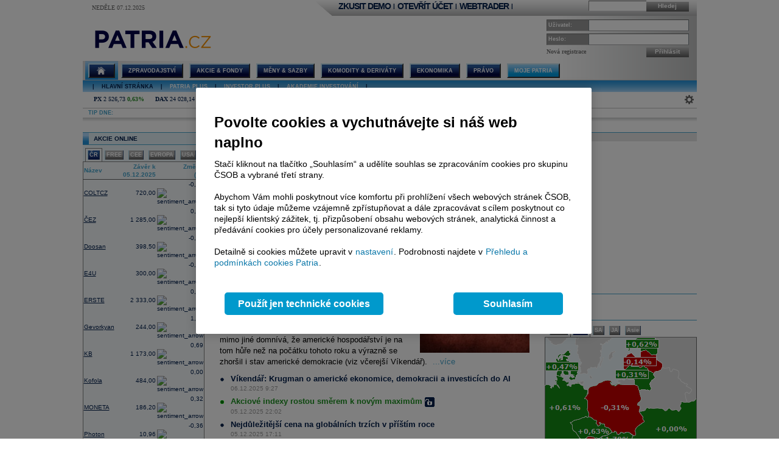

--- FILE ---
content_type: text/html; charset=utf-8
request_url: https://www.patria.cz/
body_size: 54647
content:


<!DOCTYPE html PUBLIC "-//W3C//DTD XHTML 1.0 Transitional//EN" "http://www.w3.org/TR/xhtml1/DTD/xhtml1-transitional.dtd">
<html xmlns="http://www.w3.org/1999/xhtml">
<head id="headHeader"><meta http-equiv="Content-Type" content="text/html; charset=utf-8" /><meta name="Author" content="Patria Online, a.s." /><meta id="metakeywords" name="keywords" content="kurz, akcie, burza, peníze, ekonomika, cenné papíry, makroekonomie, euro, dolar, koruna, Patria, finance, sazby, HDP, inflace, hospodářství, nezaměstnanost, kapitál, broker, investice, komodity, úrokové sazby, fondy" /><meta id="metadescription" name="description" content="kurz, akcie, burza, peníze, ekonomika, cenné papíry, makroekonomie, euro, Patria, finance, sazby, HDP, inflace, hospodářství, nezaměstnanost, kapitál, broker, investice, komodity, úrokové sazby" /><meta http-equiv="Cache-Control" content="no-cache" /><meta http-equiv="Pragma" content="no-cache" /><meta http-equiv="expires" content="-1" /><meta name="verify-v1" content="a3OByxBxOxQnxOZmnvzTEba91qsXz8YnSEflLbHWRH4=" /><meta name="google-site-verification" content="dnaT03iFwvZ2QEs1_x-m3pqyBLyAlS1NKuTBtAhkyss" /><meta name="robots" content="index, follow" /><meta name="viewport" content="width=device-width, initial-scale=1" /><link rel="alternate" type="application/rss+xml" title="Patria Online" href="/rss.xml" /><link id="canonical" rel="canonical" href="https://www.patria.cz" /><link href="/Bundles/HpStyles?v=hdL7hve0McSWm7CdcUhe9Y0HT-aWSFPMKI14J5sw_C41" rel="stylesheet"/>
<link href='/Bundles/Print?v=fn1gV5iX0WGNswZObN_qvGEofs-Af1BoXAVsRcsx72U1' rel='stylesheet' type='text/css' media='print' />

        <script type="text/javascript" src="/Script/jquery-2.2.4.min.js"></script>
    
    
    
    <link href="/Bundles/3ColLayout?v=FXv9kn78sAMynjgIjVSEdEhxdo6foATaxHOjxRKf7h01" rel="stylesheet"/>



    <!-- Google Tag Manager -->
    <script type="text/javascript">
        (function (w, d, s, l, i) {
            w[l] = w[l] || []; w[l].push({
                'gtm.start':
                    new Date().getTime(), event: 'gtm.js'
            }); var f = d.getElementsByTagName(s)[0],
                j = d.createElement(s), dl = l != 'dataLayer' ? '&amp;l=' + l : ''; j.async = true; j.src =
                    'https://www.googletagmanager.com/gtm.js?id=' + i + dl; f.parentNode.insertBefore(j, f);
        })(window, document, 'script', 'dataLayer', 'GTM-P7T5WDC');</script>
    <!-- End Google Tag Manager -->
<title>
	Investice, ekonomika a finance, kurzy, akcie, měny a komodity - Patria.cz
</title><style type="text/css">
	.ctl00_ctl00_ctl00_MC_menu_Menu1_0 { background-color:white;visibility:hidden;display:none;position:absolute;left:0px;top:0px; }
.ctl00_ctl00_ctl00_MC_menu_Menu1_1 { text-decoration:none; }
.ctl00_ctl00_ctl00_MC_menu_Menu1_2 {  }
.ctl00_ctl00_ctl00_MC_menu_Menu2_0 { background-color:white;visibility:hidden;display:none;position:absolute;left:0px;top:0px; }
.ctl00_ctl00_ctl00_MC_menu_Menu2_1 { text-decoration:none; }
.ctl00_ctl00_ctl00_MC_menu_Menu2_2 {  }

</style></head>
<body id="ctl00_ctl00_ctl00_body" class="Chrome Chrome142">
    <!-- Google Tag Manager (noscript) -->
    <noscript>
        <iframe src="https://www.googletagmanager.com/ns.html?id=GTM-P7T5WDC"
            height="0" width="0" style="display: none; visibility: hidden"></iframe>
    </noscript>
    <!-- End Google Tag Manager (noscript) -->
    <div id="linkPopup" class="linkPopup">
        
    </div>

    <div id="bodymain">
        <form method="post" action="./" id="aspnetForm">
<div>
<input type="hidden" name="__EVENTTARGET" id="__EVENTTARGET" value="" />
<input type="hidden" name="__EVENTARGUMENT" id="__EVENTARGUMENT" value="" />
<input type="hidden" name="__VIEWSTATE" id="__VIEWSTATE" value="/[base64]/[base64]/////w8fAmhkAhUPDxYCHwwFH1Nsb3VwZWsgSmnFmcOtaG8gU291c3RydcW+bsOta2FkZAIXDw8WAh8MBRdFa29ub21pY2vDvSByYWRhciDEjFNPQmRkAhkPDxYEHwwFEVByb2plY3Qgc3luZGljYXRlHwJoZBYCZg9kFgJmD2QWBGYPDxYCHwJoZGQCAQ9kFgJmDxYEHw0C/////[base64]/////[base64]" />
</div>

<script type="text/javascript">
//<![CDATA[
var theForm = document.forms['aspnetForm'];
if (!theForm) {
    theForm = document.aspnetForm;
}
function __doPostBack(eventTarget, eventArgument) {
    if (!theForm.onsubmit || (theForm.onsubmit() != false)) {
        theForm.__EVENTTARGET.value = eventTarget;
        theForm.__EVENTARGUMENT.value = eventArgument;
        theForm.submit();
    }
}
//]]>
</script>



<script type="text/javascript">
//<![CDATA[
var gtmUid = 'undefined'; var gtmUserState = 'loggedOut';
													var obj4F152155 = null;
													function Initializeobj4F152155()
													{
														obj4F152155 = new TScroller('obj4F152155', 'e4F152155', 'c4F152155', 0, 65, 0, -1, 50);
														obj4F152155.Start();    
													}
function obj4F152155SetRegion(region){
    controlcontent50280B82.SetRequestSettings(TransportHelper.TransportReplaceValue(controlcontent50280B82.GetRequestSettings(),'|',0,region));
    controlcontent50280B82.SetLastTimestamp('');
    controlcontent50280B82.LastResponseTime = new Date().setTime(0);
    //window.setTimeout('manager.UpdateControl(controlcontent50280B82);',500);
}
function obj4F152155SetTimeInfo(text){
    var el = document.getElementById('obj4F152155time');
    if ((el!=null)&&(el!='undefined'))
        el.innerHTML = text;
}
function obj4F152155UpdateTimeInfo(){
    var el = document.getElementById('obj4F152155ts');
    if ((el!=null)&&(el!='undefined'))
         obj4F152155SetTimeInfo(el.innerHTML);
}
function obj4F152155UpdateTimestamp(){
    window.setTimeout('obj4F152155UpdateTimeInfo();',1);
}
//]]>
</script>

<script src="/bundles/MsAjaxJs?v=Htrbj11RY2eYWMnQ7AWq6MYPlL0xxIsKnKftl0Axjeg1" type="text/javascript"></script>
<div>

	<input type="hidden" name="__VIEWSTATEGENERATOR" id="__VIEWSTATEGENERATOR" value="CA0B0334" />
</div>
            <script type="text/javascript">
//<![CDATA[
Sys.WebForms.PageRequestManager._initialize('ctl00$ctl00$ctl00$ScriptManager', 'aspnetForm', [], [], [], 90, 'ctl00$ctl00$ctl00');
//]]>
</script>

            <script src="/Bundles/AppScripts?v=MPhVI8FFoJw5L0Qg9RXUy3JP0GYpwJkIF_q6tqkvMF41" type="text/javascript"></script>

            <script type="text/javascript">
                var manager = new OnlineManager('/onlinedataprovider.asmx', 100);
            </script>
            
    <div id="pgContainer">
	
        <div id="mainPage">
            <span id="ctl00_ctl00_ctl00_MC_GoogleTagManagerControl1"></span>
            <div id="ctl00_ctl00_ctl00_MC_advULAdvert" class="advertisement ULAdvertisement"><div class="contentholder" style="background-color:#FFFFFF;"><div id="advURampDefault" class="content" style="overflow: hidden;"></div></div></div>

            <div id="pageBody">
                <div id="header" class="migraceheader">
                    <div id="ctl00_ctl00_ctl00_MC_advStandard" class="advertisement advertisementMegaBoard advertisementMegaBoardNoBorder"><div class="contentholder" style="background-color:#FFFFFF;"><div id="advMegaBoardDefault" class="content" style="overflow: hidden;"></div></div></div>
                    
                    
                    
                    <div id="headerLeft">
                        <div class="datetimeinfo">
                            <span id="pagedateInfo" class="data">Neděle 07.12.2025</span>
                        </div>
                        <div id="Logo" class="logo">
		
                            <h1 id="h1" class="vhide">Investice, ekonomika a finance, kurzy, akcie, měny a komodity</h1>
                            <a id="LogoLink" href="/"><span id="LogoImage" class="hpimagesjson online-backgrounded logoImage"></span></a>
                        
	</div>
                    </div>
                    <div id="headerRight">
                        <div class="headerBar">
                            <div class="headerBarData">
                                <div class="inline">
                                    <div id="headerSearchBox" class="searchForm" onkeypress="javascript:return WebForm_FireDefaultButton(event, &#39;ctl00_ctl00_ctl00_MC_searchBarButton&#39;)">
		
                                        <input type="text" onkeydown="keyDown();" id="searchBarCondition" class="searchText" /><a onclick="return SearchInPatria();" id="ctl00_ctl00_ctl00_MC_searchBarButton" class="headerButton" rel="nofollow" onkeypress=";" href="javascript:__doPostBack(&#39;ctl00$ctl00$ctl00$MC$searchBarButton&#39;,&#39;&#39;)">Hledej</a>
                                    
	</div>
                                    <div id="UserLinks" class="bold">
		
                                        
<div id="headerLinks" class="linklistmenu">
    <div class="Menu-Horizontal">
        <ul class="AspNet-Menu">
            <li class="Menu-Leaf">
                <a id="wtDemo" title="Chci si vyzkoušet obchodování s Patria Finance v demo účtu" class="headerText headerBarText" href="https://finance.patria.cz/otevrit-ucet/demo/otevreni?utm_source=patria&amp;utm_medium=link_top&amp;utm_campaign=hp_demo" target="_blank">ZKUSIT DEMO</a>
            </li>
            <li class="Menu-Leaf headerBarText">
                |
            </li>
            <li class="Menu-Leaf">
                <a id="mwOpen" title="Chci si založit obchodní účet u Patria Finance" class="headerText headerBarText" href="https://registration.patria.cz/?refcode=PatriaCZ&amp;utm_source=patria&amp;utm_medium=link_top&amp;utm_campaign=hp_ucet" target="_blank">OTEVŘÍT ÚČET</a>
            </li>
            <li class="Menu-Leaf headerBarText">
                |
            </li>
            <li class="Menu-Leaf">
                <a id="wtLogin" title="Chci vstoupit do obchodní aplikace Webtrader Patria Finance" class="headerText headerBarText" href="https://wt.patria.cz/?utm_source=patria&amp;utm_medium=link_top&amp;utm_campaign=hp_wt" target="_blank">WEBTRADER</a>
            </li>
            <li class="Menu-Leaf headerBarText">
                |
            </li>
            <li class="Menu-Leaf">
                <a id="HyperLink1" title="Kontaktujte nás" class="headerText headerBarText" href="https://www.patria-finance.cz/otevrit-ucet/patria-finance/kontakt" target="_blank"><img title="Kontaktujte nás" src="/images/header/PhoneCallUpdated.png" alt="" style="border-width:0px;" /></a>
            </li>
            <li>
                
            </li>
        </ul>
    </div>
</div>




                                    
	</div>
                                </div>
                            </div>
                            <div class="headerBarTriangle"></div>
                        </div>
                        <div class="headerRightData">
                            <div id="pnlPictureHeader" class="headerFlash">

	</div>
                            <div id="pnlLogin" class="headerLogin" onkeypress="javascript:return WebForm_FireDefaultButton(event, &#39;ctl00_ctl00_ctl00_MC_lbGo&#39;)">
		
                                <div class="loginForm">
                                    <div class="formrow">
                                        <div class="flabel lbllogin">
                                            <label for="ctl00_ctl00_ctl00_MC_tbUserName" id="ctl00_ctl00_ctl00_MC_lblUserName">Uživatel:</label>
                                        </div>
                                        <div class="value">
                                            <input name="ctl00$ctl00$ctl00$MC$tbUserName" type="text" id="ctl00_ctl00_ctl00_MC_tbUserName" class="inputtext" />
                                        </div>
                                    </div>
                                    <div class="formrow">
                                        <div class="flabel lblpassword">
                                            <label for="ctl00_ctl00_ctl00_MC_tbUserPassword" id="ctl00_ctl00_ctl00_MC_lblUserPassword">Heslo:</label>
                                        </div>
                                        <div class="value">
                                            <input name="ctl00$ctl00$ctl00$MC$tbUserPassword" type="password" id="ctl00_ctl00_ctl00_MC_tbUserPassword" class="inputtext" />
                                        </div>
                                    </div>
                                    <div class="formrow">
                                        <div class="floatLeft">
                                            <a id="ctl00_ctl00_ctl00_MC_linkRegister" class="headerlinkregister" rel="nofollow" href="Membership/NewRegistration.aspx">Nová registrace</a>
                                        </div>
                                        <div class="floatRight">
                                            <a id="ctl00_ctl00_ctl00_MC_lbGo" class="headerButton" rel="nofollow" href="javascript:__doPostBack(&#39;ctl00$ctl00$ctl00$MC$lbGo&#39;,&#39;&#39;)">Přihlásit</a>
                                        </div>
                                    </div>
                                </div>
                            
	</div>
                        </div>
                    </div>
                    <div class="cleaner"></div>
                    <div id="MainMenu">
                        <div id="MainMenuBackground">
                            
<div class="menu">
    
<div class="level1">
	<div class="Menu-Horizontal">
	<div class="menuVersion">&nbsp;</div>

		<ul class="AspNet-Menu">
			<li class="Menu-WithChildrenHomeSelected">
				<a href="/" class="Menu-Link" title="Hlavní stránka Patria Online">
					
				</a>
				<ul>
					<li class="Menu-Leaf">
						<a href="/" class="Menu-Link" title="Home">
							Hlavní stránka
						</a>
					</li>
					<li class="Menu-WithChildren">
						<a href="/patriaplus/firma/prehled.html" class="Menu-Link" title="Patria Plus">
							Patria Plus
						</a>
						<ul>
							<li class="Menu-Leaf">
								<a href="/patriaplus/firma/prehled.html" class="Menu-Link" title="Patria Plus">
									O službě
								</a>
							</li>
							<li class="Menu-Leaf">
								<a href="/patriaplus/dataexport.html" class="Menu-Link" title="Data Export">
									Data Export
								</a>
							</li>
							<li class="Menu-Leaf">
								<a href="/patriaplus/cenik.html" class="Menu-Link" title="Přehled cen">
									Ceník služeb
								</a>
							</li>
							<li class="Menu-Leaf">
								<a href="/patriaplus/benefity.html" class="Menu-Link" title="Benefity">
									Benefity
								</a>
							</li>
						</ul>
					</li>
					<li class="Menu-WithChildren">
						<a href="/patriaplus/investor/prehled.html" class="Menu-Link" title="Investor Plus">
							Investor Plus
						</a>
						<ul>
							<li class="Menu-Leaf">
								<a href="/patriaplus/investor/prehled.html" class="Menu-Link" title="Investor Plus">
									O službě
								</a>
							</li>
							<li class="Menu-Leaf">
								<a href="/investorplus/cenik.html" class="Menu-Link" title="Přehled cen">
									Ceník služeb
								</a>
							</li>
							<li class="Menu-Leaf">
								<a href="/investorplus/benefity.html" class="Menu-Link" title="Benefity">
									Benefity
								</a>
							</li>
						</ul>
					</li>
					<li class="Menu-WithChildren">
						<a href="/akademie/uvod-do-investovani.html" class="Menu-Link" title="Akademie">
							Akademie investování
						</a>
						<ul>
							<li class="Menu-Leaf">
								<a href="/akademie/uvod-do-investovani.html" class="Menu-Link" title="Úvod do investování">
									Úvod do investování
								</a>
							</li>
							<li class="Menu-Leaf">
								<a href="/akademie/analyzy-investice.html" class="Menu-Link" title="Analýzy investice">
									Analýzy investice
								</a>
							</li>
							<li class="Menu-Leaf">
								<a href="/akademie/investicni-strategie.html" class="Menu-Link" title="Investiční strategie">
									Investiční strategie
								</a>
							</li>
							<li class="Menu-Leaf">
								<a href="/akademie/investicni-tipy.html" class="Menu-Link" title="Investiční tipy">
									Investiční tipy
								</a>
							</li>
							<li class="Menu-Leaf">
								<a href="/slovnik.html" class="Menu-Link" title="Slovník">
									Wiki
								</a>
							</li>
							<li class="Menu-Leaf">
								<a href="/akademie/money-management-obchodujte-zodpovedne.html" class="Menu-Link" title="Money management">
									Money management
								</a>
							</li>
						</ul>
					</li>
				</ul>
			</li>
			<li class="Menu-WithChildren">
				<a href="/zpravodajstvi/zpravy.html" class="Menu-Link" title="Zpravodajství">
					Zpravodajství
				</a>
				<ul>
					<li class="Menu-Leaf">
						<a href="/zpravodajstvi/zpravy.html" class="Menu-Link" title="Zprávy">
							Přehled zpráv
						</a>
					</li>
					<li class="Menu-WithChildren">
						<a href="/zpravodajstvi/akcie/zpravy.html" class="Menu-Link" title="Akciové">
							Akciové
						</a>
						<ul>
							<li class="Menu-Leaf">
								<a href="/zpravodajstvi/akcie/zpravy.html" class="Menu-Link" title="Vše">
									Vše
								</a>
							</li>
							<li class="Menu-Leaf">
								<a href="/zpravodajstvi/akcie/cr/zpravy.html" class="Menu-Link" title="ČR">
									ČR
								</a>
							</li>
							<li class="Menu-Leaf">
								<a href="/zpravodajstvi/akcie/cee/zpravy.html" class="Menu-Link" title="CEE">
									CEE
								</a>
							</li>
							<li class="Menu-Leaf">
								<a href="/zpravodajstvi/akcie/svet/zpravy.html" class="Menu-Link" title="Svět">
									Svět
								</a>
							</li>
							<li class="Menu-Leaf">
								<a href="/zpravodajstvi/akcie/doporuceni/zpravy.html" class="Menu-Link" title="Doporučení">
									Doporučení
								</a>
							</li>
							<li class="Menu-Leaf">
								<a href="/zpravodajstvi/akcie/vysledky-cr/zpravy.html" class="Menu-Link" title="Výsledky ČR">
									Výsledky ČR
								</a>
							</li>
							<li class="Menu-Leaf">
								<a href="/zpravodajstvi/akcie/vysledky-cee/zpravy.html" class="Menu-Link" title="Výsledky CEE">
									Výsledky CEE
								</a>
							</li>
							<li class="Menu-Leaf">
								<a href="/zpravodajstvi/akcie/vysledky-svet/zpravy.html" class="Menu-Link" title="Výsledky svět">
									Výsledky svět
								</a>
							</li>
							<li class="Menu-Leaf">
								<a href="/zpravodajstvi/akcie/ipo-ma/zpravy.html" class="Menu-Link" title="IPO, M&amp;A">
									IPO, M&amp;A
								</a>
							</li>
							<li class="Menu-Leaf">
								<a href="/zpravodajstvi/akcie/investicnitipy/zpravy.html" class="Menu-Link" title="Investiční tipy">
									Investiční tipy
								</a>
							</li>
						</ul>
					</li>
					<li class="Menu-WithChildren">
						<a href="/zpravodajstvi/ekonomika/zpravy.html" class="Menu-Link" title="Ekonomické">
							Ekonomické
						</a>
						<ul>
							<li class="Menu-Leaf">
								<a href="/zpravodajstvi/ekonomika/zpravy.html" class="Menu-Link" title="Vše">
									Vše
								</a>
							</li>
							<li class="Menu-Leaf">
								<a href="/zpravodajstvi/ekonomika/hdp/zpravy.html" class="Menu-Link" title="HDP">
									HDP
								</a>
							</li>
							<li class="Menu-Leaf">
								<a href="/zpravodajstvi/ekonomika/inflace/zpravy.html" class="Menu-Link" title="Inflace">
									Inflace
								</a>
							</li>
							<li class="Menu-Leaf">
								<a href="/zpravodajstvi/ekonomika/prumysl/zpravy.html" class="Menu-Link" title="Průmysl">
									Průmysl
								</a>
							</li>
							<li class="Menu-Leaf">
								<a href="/zpravodajstvi/ekonomika/ppi/zpravy.html" class="Menu-Link" title="PPI">
									PPI
								</a>
							</li>
							<li class="Menu-Leaf">
								<a href="/zpravodajstvi/ekonomika/mzdy/zpravy.html" class="Menu-Link" title="Mzdy">
									Mzdy
								</a>
							</li>
							<li class="Menu-Leaf">
								<a href="/zpravodajstvi/ekonomika/maloobchod/zpravy.html" class="Menu-Link" title="Maloobchod">
									Maloobchod
								</a>
							</li>
							<li class="Menu-Leaf">
								<a href="/zpravodajstvi/ekonomika/nezamestnanost/zpravy.html" class="Menu-Link" title="Nezaměstnanost">
									Nezaměstnanost
								</a>
							</li>
							<li class="Menu-Leaf">
								<a href="/zpravodajstvi/ekonomika/zahranicni-obchod/zpravy.html" class="Menu-Link" title="Zahraniční obchod">
									Zahraniční obchod
								</a>
							</li>
							<li class="Menu-Leaf">
								<a href="/zpravodajstvi/ekonomika/stavebnictvi/zpravy.html" class="Menu-Link" title="Stavebnictví">
									Stavebnictví
								</a>
							</li>
							<li class="Menu-Leaf">
								<a href="/zpravodajstvi/ekonomika/rozpocet/zpravy.html" class="Menu-Link" title="St. rozpočet">
									St. rozpočet
								</a>
							</li>
						</ul>
					</li>
					<li class="Menu-WithChildren">
						<a href="/zpravodajstvi/menysazby/zpravy.html" class="Menu-Link" title="Měny &amp; Sazby">
							Měny
						</a>
						<ul>
							<li class="Menu-Leaf">
								<a href="/zpravodajstvi/menysazby/zpravy.html" class="Menu-Link" title="Vše">
									Vše
								</a>
							</li>
							<li class="Menu-Leaf">
								<a href="/zpravodajstvi/menysazby/meny/zpravy.html" class="Menu-Link" title="Měny">
									Měny
								</a>
							</li>
							<li class="Menu-Leaf">
								<a href="/zpravodajstvi/menysazby/sazby/zpravy.html" class="Menu-Link" title="Sazby">
									Sazby
								</a>
							</li>
							<li class="Menu-Leaf">
								<a href="/zpravodajstvi/menysazby/dluhopisy/zpravy.html" class="Menu-Link" title="Dluhopisy">
									Dluhopisy
								</a>
							</li>
						</ul>
					</li>
					<li class="Menu-Leaf">
						<a href="/zpravodajstvi/komodity/zpravy.html" class="Menu-Link" title="Komodity">
							Komodity
						</a>
					</li>
					<li class="Menu-WithChildren">
						<a href="/zpravodajstvi/sloupek/zpravy.html" class="Menu-Link" title="Sloupky">
							Sloupky
						</a>
						<ul>
							<li class="Menu-Leaf">
								<a href="/zpravodajstvi/sloupek/zpravy.html" class="Menu-Link" title="Vše">
									Vše
								</a>
							</li>
							<li class="Menu-Leaf">
								<a href="/zpravodajstvi/sloupek/soustruznik/zpravy.html" class="Menu-Link" title="Jiří Soustružník">
									Jiří Soustružník
								</a>
							</li>
							<li class="Menu-Leaf">
								<a href="/zpravodajstvi/sloupek/projectsyndicate/zpravy.html" class="Menu-Link" title="Project Syndicate">
									Project Syndicate
								</a>
							</li>
							<li class="Menu-Leaf">
								<a href="/zpravodajstvi/sloupek/csobam/zpravy.html" class="Menu-Link" title="ČSOB Asset Management">
									ČSOB Asset Management
								</a>
							</li>
							<li class="Menu-Leaf">
								<a href="/zpravodajstvi/sloupek/ekonomicky-radar/zpravy.html" class="Menu-Link" title="Ekonomický radar">
									Ekonomický radar ČSOB
								</a>
							</li>
							<li class="Menu-Leaf">
								<a href="/zpravodajstvi/sloupek/reality/zpravy.html" class="Menu-Link">
									Reality
								</a>
							</li>
							<li class="Menu-Leaf">
								<a href="/zpravodajstvi/sloupek/bures/zpravy.html" class="Menu-Link" title="Sloupek Jana Bureše">
									Jan Bureš
								</a>
							</li>
						</ul>
					</li>
					<li class="Menu-Leaf">
						<a href="/zpravodajstvi/rozhovory.html" class="Menu-Link" title="Online Rozhovory">
							Rozhovory
						</a>
					</li>
					<li class="Menu-Leaf">
						<a href="/zpravodajstvi/video/zpravy.html" class="Menu-Link" title="Video">
							Video
						</a>
					</li>
					<li class="Menu-Leaf">
						<a href="/zpravodajstvi/monitoring.html" class="Menu-Link" title="Monitoring médií">
							Monitoring
						</a>
					</li>
					<li class="Menu-WithChildren">
						<a href="/zpravodajstvi/diskuse.html" class="Menu-Link" title="Diskuse">
							Diskuse
						</a>
						<ul>
							<li class="Menu-Leaf">
								<a href="/zpravodajstvi/diskuse.html" class="Menu-Link" title="Diskuse">
									Diskuse
								</a>
							</li>
							<li class="Menu-Leaf">
								<a href="/zpravodajstvi/obecna-diskuze" class="Menu-Link" title="Obecná diskuze">
									Obecná diskuze
								</a>
							</li>
						</ul>
					</li>
					<li class="Menu-Leaf">
						<a href="/zpravodajstvi/blog.html" class="Menu-Link" title="Blog">
							Blog
						</a>
					</li>
				</ul>
			</li>
			<li class="Menu-WithChildren">
				<a href="/akcie/home.html" class="Menu-Link" title="Akcie">
					Akcie &amp; Fondy
				</a>
				<ul>
					<li class="Menu-Leaf">
						<a href="/akcie/home.html" class="Menu-Link" title="Home">
							Přehled
						</a>
					</li>
					<li class="Menu-Leaf">
						<a href="/indexy/home.html" class="Menu-Link" title="Indexy online">
							Indexy a Futures
						</a>
					</li>
					<li class="Menu-WithChildren">
						<a href="/akcie/online/cz.html" class="Menu-Link" title="Akcie online">
							Akcie online
						</a>
						<ul>
							<li class="Menu-Leaf">
								<a href="/akcie/online/cz.html" class="Menu-Link" title="ČR">
									ČR
								</a>
							</li>
							<li class="Menu-Leaf">
								<a href="/akcie/online/polsko.html" class="Menu-Link" title="Polsko">
									Polsko
								</a>
							</li>
							<li class="Menu-Leaf">
								<a href="/akcie/online/madarsko.html" class="Menu-Link" title="Maďarsko">
									Maďarsko
								</a>
							</li>
							<li class="Menu-Leaf">
								<a href="/akcie/online/slovensko.html" class="Menu-Link" title="Slovensko">
									Slovensko
								</a>
							</li>
							<li class="Menu-Leaf">
								<a href="/akcie/online/rumunsko.html" class="Menu-Link" title="Rumunsko">
									Rumunsko
								</a>
							</li>
							<li class="Menu-Leaf">
								<a href="/akcie/online/evropa.html" class="Menu-Link" title="Záp. Evropa">
									Záp. Evropa
								</a>
							</li>
							<li class="Menu-Leaf">
								<a href="/akcie/online/usa.html" class="Menu-Link" title="USA">
									USA
								</a>
							</li>
							<li class="Menu-Leaf">
								<a href="/akcie/online/svet.html" class="Menu-Link" title="Svět">
									Svět
								</a>
							</li>
						</ul>
					</li>
					<li class="Menu-Leaf">
						<a href="/akcie/historie.html" class="Menu-Link" title="Akcie historie">
							Akcie historie
						</a>
					</li>
					<li class="Menu-WithChildren">
						<a href="/akcie/detail/online.html" class="Menu-Link" title="Detail akcie">
							Detail akcie
						</a>
						<ul>
							<li class="Menu-Leaf">
								<a href="/akcie/detail/online.html" class="Menu-Link" title="Online">
									Online
								</a>
							</li>
							<li class="Menu-Leaf">
								<a href="/akcie/detail/historie.html" class="Menu-Link" title="Historie">
									Historie
								</a>
							</li>
							<li class="Menu-Leaf">
								<a href="/akcie/detail/zpravy.html" class="Menu-Link" title="Zprávy">
									Zprávy
								</a>
							</li>
							<li class="Menu-Leaf">
								<a href="/akcie/detail/ospolecnosti.html" class="Menu-Link" title="O společnosti">
									O společnosti
								</a>
							</li>
							<li class="Menu-Leaf">
								<a href="/akcie/detail/hospodareni.html" class="Menu-Link" title="Hospodaření">
									Hospodaření
								</a>
							</li>
							<li class="Menu-Leaf">
								<a href="/akcie/detail/doporuceni.html" class="Menu-Link" title="Doporučení">
									Doporučení
								</a>
							</li>
							<li class="Menu-Leaf">
								<a href="/akcie/detail/graf.html" class="Menu-Link" title="Graf">
									Graf
								</a>
							</li>
							<li class="Menu-Leaf">
								<a href="/akcie/detail/sektor.html" class="Menu-Link" title="Sektor">
									Sektor
								</a>
							</li>
							<li class="Menu-Leaf">
								<a href="/akcie/detail/diskuse.html" class="Menu-Link" title="Diskuse">
									Diskuse
								</a>
							</li>
							<li class="Menu-Leaf">
								<a href="/akcie/detail/interaktivni-graf.html" class="Menu-Link" title="Interaktivní graf">
									Interaktivní graf
								</a>
							</li>
						</ul>
					</li>
					<li class="Menu-WithChildren">
						<a href="/akcie/vyzkum/doporuceni.html" class="Menu-Link" title="Výzkum">
							Výzkum
						</a>
						<ul>
							<li class="Menu-Leaf">
								<a href="/akcie/vyzkum/doporuceni.html" class="Menu-Link" title="Doporučení">
									Doporučení
								</a>
							</li>
							<li class="Menu-Leaf">
								<a href="/akcie/vyzkum/analyzy.html" class="Menu-Link" title="Analýzy">
									Analýzy
								</a>
							</li>
							<li class="Menu-Leaf">
								<a href="/akcie/vyzkum/databanka.html" class="Menu-Link" title="Databanky">
									Databanky
								</a>
							</li>
						</ul>
					</li>
					<li class="Menu-Leaf">
						<a href="/derivaty/fondy.html" class="Menu-Link" title="Fondy">
							Fondy
						</a>
					</li>
					<li class="Menu-WithChildren">
						<a href="/ipo/osoby.html" class="Menu-Link" title="IPO">
							O IPO
						</a>
						<ul>
							<li class="Menu-Leaf">
								<a href="/ipo/firmy.html" class="Menu-Link" title="IPO pro firmy">
									IPO pro firmy
								</a>
							</li>
							<li class="Menu-Leaf">
								<a href="/ipo/osoby.html" class="Menu-Link" title="IPO">
									IPO pro investory
								</a>
							</li>
						</ul>
					</li>
					<li class="Menu-Leaf">
						<a href="/penze" class="Menu-Link" title="Penze">
							Penze
						</a>
					</li>
				</ul>
			</li>
			<li class="Menu-WithChildren">
				<a href="/kurzy/home.html" class="Menu-Link" title="Měny &amp; Sazby">
					Měny &amp; Sazby
				</a>
				<ul>
					<li class="Menu-Leaf">
						<a href="/kurzy/home.html" class="Menu-Link" title="Přehled">
							Přehled
						</a>
					</li>
					<li class="Menu-WithChildren">
						<a href="/kurzy/online/meny.html" class="Menu-Link" title="Měny">
							Měny
						</a>
						<ul>
							<li class="Menu-Leaf">
								<a href="/kurzy/online/meny.html" class="Menu-Link" title="Online">
									Online
								</a>
							</li>
							<li class="Menu-Leaf">
								<a href="/kurzy/online/detail.html" class="Menu-Link" title="Detail">
									Detail
								</a>
							</li>
							<li class="Menu-Leaf">
								<a href="/kurzy/historie/meny.html" class="Menu-Link" title="Historie">
									Historie
								</a>
							</li>
						</ul>
					</li>
					<li class="Menu-WithChildren">
						<a href="/kurzy/online/sazby.html" class="Menu-Link" title="Sazby">
							Sazby
						</a>
						<ul>
							<li class="Menu-Leaf">
								<a href="/kurzy/online/sazby.html" class="Menu-Link" title="Online">
									Online
								</a>
							</li>
							<li class="Menu-Leaf">
								<a href="/kurzy/sazby/detail.html" class="Menu-Link" title="Detail">
									Detail
								</a>
							</li>
							<li class="Menu-Leaf">
								<a href="/kurzy/historie/sazby.html" class="Menu-Link" title="Historie">
									Historie
								</a>
							</li>
						</ul>
					</li>
					<li class="Menu-WithChildren">
						<a href="/kurzy/online/dluhopisy.html" class="Menu-Link" title="Dluhopisy">
							Dluhopisy
						</a>
						<ul>
							<li class="Menu-Leaf">
								<a href="/kurzy/online/dluhopisy.html" class="Menu-Link" title="Náš výběr">
									Náš výběr
								</a>
							</li>
							<li class="Menu-Leaf">
								<a href="/kurzy/online/govcz/dluhopisy.html" class="Menu-Link" title="Státní ČR">
									Státní ČR
								</a>
							</li>
							<li class="Menu-Leaf">
								<a href="/kurzy/online/hzl/dluhopisy.html" class="Menu-Link" title="HZL ČR">
									HZL ČR
								</a>
							</li>
							<li class="Menu-Leaf">
								<a href="/kurzy/online/corpcz/dluhopisy.html" class="Menu-Link" title="Firemní ČR">
									Firemní ČR
								</a>
							</li>
							<li class="Menu-Leaf">
								<a href="/kurzy/online/gov/dluhopisy.html" class="Menu-Link" title="Státní Svět">
									Státní Svět
								</a>
							</li>
							<li class="Menu-Leaf">
								<a href="/kurzy/online/corp/dluhopisy.html" class="Menu-Link" title="Firemní Svět">
									Firemní Svět
								</a>
							</li>
						</ul>
					</li>
					<li class="Menu-WithChildren">
						<a href="/kurzy/vyzkum/doporuceni.html" class="Menu-Link" title="Výzkum">
							Výzkum
						</a>
						<ul>
							<li class="Menu-Leaf">
								<a href="/kurzy/vyzkum/doporuceni.html" class="Menu-Link" title="Doporučení">
									Doporučení
								</a>
							</li>
							<li class="Menu-Leaf">
								<a href="/kurzy/vyzkum/analyzy.html" class="Menu-Link" title="Analýzy">
									Analýzy
								</a>
							</li>
							<li class="Menu-Leaf">
								<a href="/kurzy/vyzkum/databanka.html" class="Menu-Link" title="Databanky">
									Databanky
								</a>
							</li>
						</ul>
					</li>
					<li class="Menu-WithChildren">
						<a href="/kurzy/nastroje/home.html" class="Menu-Link" title="Nástroje">
							Nástroje
						</a>
						<ul>
							<li class="Menu-Leaf">
								<a href="/kurzy/nastroje/home.html" class="Menu-Link" title="Home">
									Home
								</a>
							</li>
							<li class="Menu-Leaf">
								<a href="/kurzy/nastroje/meny.html" class="Menu-Link" title="Měny">
									Měny
								</a>
							</li>
							<li class="Menu-Leaf">
								<a href="/kurzy/nastroje/kratkesazby.html" class="Menu-Link" title="Krátké sazby">
									Krátké sazby
								</a>
							</li>
							<li class="Menu-Leaf">
								<a href="/kurzy/nastroje/dlouhesazby.html" class="Menu-Link" title="Dlouhé sazby">
									Dlouhé sazby
								</a>
							</li>
						</ul>
					</li>
					<li class="Menu-Leaf">
						<a href="/forex/forum.html" class="Menu-Link" title="Diskuse">
							Diskuse
						</a>
					</li>
				</ul>
			</li>
			<li class="Menu-WithChildren">
				<a href="/komodity/komodity.html" class="Menu-Link" title="Fondy &amp; Deriváty">
					Komodity &amp; Deriváty
				</a>
				<ul>
					<li class="Menu-Leaf">
						<a href="/komodity/komodity.html" class="Menu-Link" title="Komodity">
							Komodity
						</a>
					</li>
					<li class="Menu-WithChildren">
						<a href="/fondyderivaty/etf/oblibene.html" class="Menu-Link" title="ETF">
							ETF
						</a>
						<ul>
							<li class="Menu-Leaf">
								<a href="/fondyderivaty/etf/oblibene.html" class="Menu-Link" title="Oblíbené">
									Oblíbené
								</a>
							</li>
							<li class="Menu-Leaf">
								<a href="/fondyderivaty/etf/vyhledavani.html" class="Menu-Link" title="Vyhledávání">
									Vyhledávání
								</a>
							</li>
							<li class="Menu-Leaf">
								<a href="/fondyderivaty/etf/popis.html" class="Menu-Link" title="Popis">
									Popis
								</a>
							</li>
						</ul>
					</li>
					<li class="Menu-WithChildren">
						<a href="/fondyderivaty/etc/oblibene.html" class="Menu-Link" title="ETC">
							ETC
						</a>
						<ul>
							<li class="Menu-Leaf">
								<a href="/fondyderivaty/etc/oblibene.html" class="Menu-Link" title="Oblíbené">
									Oblíbené
								</a>
							</li>
							<li class="Menu-Leaf">
								<a href="/fondyderivaty/etc/vyhledavani.html" class="Menu-Link" title="Vyhledavani">
									Vyhledávání
								</a>
							</li>
							<li class="Menu-Leaf">
								<a href="/fondyderivaty/etc/popis.html" class="Menu-Link" title="Popis">
									Popis
								</a>
							</li>
						</ul>
					</li>
					<li class="Menu-WithChildren">
						<a href="/fondyderivaty/certifikaty/oblibene.html" class="Menu-Link" title="Certifikáty">
							Certifikáty
						</a>
						<ul>
							<li class="Menu-Leaf">
								<a href="/fondyderivaty/certifikaty/oblibene.html" class="Menu-Link" title="Oblíbené">
									Oblíbené
								</a>
							</li>
							<li class="Menu-Leaf">
								<a href="/fondyderivaty/certifikaty/vyhledavani.html" class="Menu-Link" title="Vyhledávání">
									Vyhledávání
								</a>
							</li>
							<li class="Menu-Leaf">
								<a href="/fondyderivaty/certifikaty/popis.html" class="Menu-Link" title="Popis">
									Popis
								</a>
							</li>
							<li class="Menu-Leaf">
								<a href="/fondyderivaty/certifikaty/detail.html" class="Menu-Link" title="Detail">
									Detail
								</a>
							</li>
						</ul>
					</li>
					<li class="Menu-WithChildren">
						<a href="/fondyderivaty/warranty/oblibene.html" class="Menu-Link" title="Warranty">
							Warranty
						</a>
						<ul>
							<li class="Menu-Leaf">
								<a href="/fondyderivaty/warranty/oblibene.html" class="Menu-Link" title="Oblíbené">
									Oblíbené
								</a>
							</li>
							<li class="Menu-Leaf">
								<a href="/fondyderivaty/warranty/vyhledavani.html" class="Menu-Link" title="Vyhledávání">
									Vyhledávání
								</a>
							</li>
							<li class="Menu-Leaf">
								<a href="/fondyderivaty/warranty/popis.html" class="Menu-Link" title="Popis">
									Popis
								</a>
							</li>
							<li class="Menu-Leaf">
								<a href="/fondyderivaty/warranty/detail.html" class="Menu-Link" title="Detail">
									Detail
								</a>
							</li>
						</ul>
					</li>
					<li class="Menu-WithChildren">
						<a href="/fondyderivaty/pakovecertifikaty/oblibene.html" class="Menu-Link" title="Pákové certifikáty">
							Pákové certifikáty
						</a>
						<ul>
							<li class="Menu-Leaf">
								<a href="/fondyderivaty/pakovecertifikaty/oblibene.html" class="Menu-Link" title="Oblíbené">
									Oblíbené
								</a>
							</li>
							<li class="Menu-Leaf">
								<a href="/fondyderivaty/pakovecertifikaty/vyhledavani.html" class="Menu-Link" title="Vyhledávání">
									Vyhledávání
								</a>
							</li>
							<li class="Menu-Leaf">
								<a href="/fondyderivaty/pakovecertifikaty/popis.html" class="Menu-Link" title="Popis">
									Popis
								</a>
							</li>
							<li class="Menu-Leaf">
								<a href="/fondyderivaty/pakovecertifikaty/detail.html" class="Menu-Link" title="Detail">
									Detail
								</a>
							</li>
						</ul>
					</li>
				</ul>
			</li>
			<li class="Menu-WithChildren">
				<a href="/ekonomika/home.html" class="Menu-Link" title="Ekonomika">
					Ekonomika
				</a>
				<ul>
					<li class="Menu-Leaf">
						<a href="/ekonomika/home.html" class="Menu-Link" title="Home">
							Home
						</a>
					</li>
					<li class="Menu-Leaf">
						<a href="/ekonomika/makroprehled/cz.html" class="Menu-Link" title="Makropřehled">
							Makropřehled
						</a>
					</li>
					<li class="Menu-WithChildren">
						<a href="/ekonomika/ukazatel/hdp.html" class="Menu-Link" title="Ukazatel">
							Ukazatel
						</a>
						<ul>
							<li class="Menu-Leaf">
								<a href="/ekonomika/ukazatel/hdp.html" class="Menu-Link" title="HDP">
									HDP
								</a>
							</li>
							<li class="Menu-Leaf">
								<a href="/ekonomika/ukazatel/nezamestnanost.html" class="Menu-Link" title="Nezaměstnanost">
									Nezaměstnanost
								</a>
							</li>
							<li class="Menu-Leaf">
								<a href="/ekonomika/ukazatel/inflace.html" class="Menu-Link" title="Inflace">
									Inflace
								</a>
							</li>
							<li class="Menu-Leaf">
								<a href="/ekonomika/ukazatel/mzdy.html" class="Menu-Link" title="Mzdy">
									Mzdy
								</a>
							</li>
							<li class="Menu-Leaf">
								<a href="/ekonomika/ukazatel/prumysl.html" class="Menu-Link" title="Průmyslová výroba">
									Průmyslová výroba
								</a>
							</li>
							<li class="Menu-Leaf">
								<a href="/ekonomika/ukazatel/obchod.html" class="Menu-Link" title="Obchodní bilance">
									Obchodní bilance
								</a>
							</li>
							<li class="Menu-Leaf">
								<a href="/ekonomika/ukazatel/trzby.html" class="Menu-Link" title="Maloobchodní tržby">
									Maloobchodní tržby
								</a>
							</li>
							<li class="Menu-Leaf">
								<a href="/ekonomika/ukazatel/ppi.html" class="Menu-Link" title="Ceny průmyslových výrobců">
									Ceny průmyslových výrobců
								</a>
							</li>
							<li class="Menu-Leaf">
								<a href="/ekonomika/ukazatel/stavebnictvi.html" class="Menu-Link" title="Stavební výroba">
									Stavební výroba
								</a>
							</li>
						</ul>
					</li>
					<li class="Menu-Leaf">
						<a href="/ekonomika/analyzy.html" class="Menu-Link" title="Analýzy">
							Analýzy
						</a>
					</li>
					<li class="Menu-Leaf">
						<a href="/ekonomika/databanka.html" class="Menu-Link" title="Databanky">
							Databanky
						</a>
					</li>
				</ul>
			</li>
			<li class="Menu-WithChildren">
				<div class="MenuHighlighted"></div><a href="/pravo/vse.html" class="Menu-Link" title="Právo">
					Právo
				</a>
				<ul>
					<li class="Menu-Leaf">
						<a href="/pravo/vse.html" class="Menu-Link" title="Vše">
							Vše
						</a>
					</li>
					<li class="Menu-Leaf">
						<a href="/pravo/firmy.html" class="Menu-Link" title="Firmy">
							Firmy
						</a>
					</li>
					<li class="Menu-Leaf">
						<a href="/pravo/dane.html" class="Menu-Link" title="Daně">
							Daně
						</a>
					</li>
					<li class="Menu-Leaf">
						<a href="/pravo/zakony.html" class="Menu-Link" title="Zákony">
							Zákony
						</a>
					</li>
					<li class="Menu-Leaf">
						<a href="/pravo/rozhodnuti.html" class="Menu-Link" title="Rozhodnutí">
							Rozhodnutí
						</a>
					</li>
					<li class="Menu-Leaf">
						<a href="/pravo/trhy.html" class="Menu-Link" title="Trhy &amp; finance">
							Trhy &amp; finance
						</a>
					</li>
				</ul>
			</li>
			<li class="Menu-WithChildren PDUSER">
				<a href="/mojenastaveni.html" class="Menu-Link" title="Moje Patria">
					Moje Patria
				</a>
				<ul>
					<li class="Menu-Leaf">
						<a href="/mojenastaveni.html" class="Menu-Link" title="Můj profil">
							Můj profil
						</a>
					</li>
					<li class="Menu-WithChildren">
						<a href="/mojestranka.html" class="Menu-Link" title="Moje stránka">
							Moje stránka
						</a>
						<ul>
							<li class="Menu-Leaf">
								<a href="/mojestranka.html" class="Menu-Link" title="Moje stránka">
									Moje stránka
								</a>
							</li>
							<li class="Menu-Leaf">
								<a href="/mojestranka/mojenastaveni.html" class="Menu-Link" title="Nastavení">
									Nastavení
								</a>
							</li>
						</ul>
					</li>
					<li class="Menu-WithChildren">
						<a href="/oblibene.html" class="Menu-Link" title="Moje oblíbené">
							Moje oblíbené
						</a>
						<ul>
							<li class="Menu-Leaf">
								<a href="/oblibene/akcie.html" class="Menu-Link" title="Akcie">
									Akcie
								</a>
							</li>
							<li class="Menu-Leaf">
								<a href="/oblibene/meny.html" class="Menu-Link" title="Měny a sazby">
									Měny a sazby
								</a>
							</li>
							<li class="Menu-Leaf">
								<a href="/oblibene/fondy.html" class="Menu-Link" title="Fondy">
									Fondy
								</a>
							</li>
							<li class="Menu-Leaf">
								<a href="/oblibene/etf.html" class="Menu-Link" title="ETF">
									ETF
								</a>
							</li>
							<li class="Menu-Leaf">
								<a href="/oblibene/etc.html" class="Menu-Link" title="ETC">
									ETC
								</a>
							</li>
							<li class="Menu-Leaf">
								<a href="/oblibene/certifikaty.html" class="Menu-Link" title="Certifikáty">
									Certifikáty
								</a>
							</li>
							<li class="Menu-Leaf">
								<a href="/oblibene/warranty.html" class="Menu-Link" title="Warranty">
									Warranty
								</a>
							</li>
							<li class="Menu-Leaf">
								<a href="/oblibene/pakovecertifikaty.html" class="Menu-Link" title="Pákové Certifikáty">
									Pákové Certifikáty
								</a>
							</li>
						</ul>
					</li>
					<li class="Menu-WithChildren">
						<a href="/myportfolio/home.html" class="Menu-Link" title="Moje portfolio">
							Moje portfolio
						</a>
						<ul>
							<li class="Menu-Leaf">
								<a href="/userpages/myportfolio.aspx" class="Menu-Link" title="Stav">
									Stav
								</a>
							</li>
							<li class="Menu-Leaf">
								<a href="/userpages/myportfoliotransactions.aspx" class="Menu-Link" title="Transakce">
									Transakce
								</a>
							</li>
							<li class="Menu-Leaf">
								<a href="/userpages/myportfolioanalyse.aspx" class="Menu-Link" title="Analýza">
									Analýza
								</a>
							</li>
						</ul>
					</li>
					<li class="Menu-Leaf">
						<a href="/mojeemaily.html" class="Menu-Link" title="Moje e-maily">
							Moje e-maily
						</a>
					</li>
					<li class="Menu-Leaf">
						<a href="/mojesms.html" class="Menu-Link" title="Moje sms">
							Moje sms
						</a>
					</li>
				</ul>
			</li>
		</ul>
	</div>
	</div>
	
    
	<div class="level2">
		<div class="Menu-Horizontal">

			<ul class="AspNet-MenuNoJs">
				<li class="Divider">|</li>
				<li class="Selected"><a href="/" class="Menu-Link" title="Home">Hlavní stránka</a></li>
				<li class="Divider">|</li>
				<li><a href="/patriaplus/firma/prehled.html" class="Menu-Link" title="Patria Plus">Patria Plus</a></li>
				<li class="Divider">|</li>
				<li><a href="/patriaplus/investor/prehled.html" class="Menu-Link" title="Investor Plus">Investor Plus</a></li>
				<li class="Divider">|</li>
				<li><a href="/akademie/uvod-do-investovani.html" class="Menu-Link" title="Akademie">Akademie investování</a></li>
				<li class="Divider">|</li>

			</ul>
		</div>
		</div>
		
    
    
    
    
</div> 



                            
                        </div>
                    </div>
                    <div id="headerCoursePanel" class="Columned HeaderCoursePanelBackground">
	<div class="tickerSettingsWrapper"><div class="Col Col0  Colfirst first"><div class="Colinnercol"><div class="HeaderCoursePanelItem">
		<div><h4><a href="/indexy/.PX/px-index/graf.html" title="PX Index">PX</a></h4><span title="5.12. 16:35">2&#160;526,73</span><span title="5.12. 16:35" class="changeup">0,63%</span></div>
	</div></div></div><div class="Col Col1 "><div class="Colinnercol"><div class="HeaderCoursePanelItem">
		<div><h4><a href="/indexy/.GDAXI/dax-index/graf.html" title="DAX Index">DAX</a></h4><span title="5.12. 17:50">24&#160;028,14</span><span title="5.12. 17:50" class="changeup">0,61%</span></div>
	</div></div></div><div class="Col Col2 "><div class="Colinnercol"></div></div><div class="Col Col3 "><div class="Colinnercol"><div class="HeaderCoursePanelItem">
		<div><h4><a href="/kurzy/CZK/EUR/graf.html" title="CZK/EUR">CZK/€</a></h4><span title="7.12. 23:45">24,175</span><span title="7.12. 23:45" class="changeup">0,04%</span></div>
	</div></div></div><div class="Col Col4 "><div class="Colinnercol"><div class="HeaderCoursePanelItem">
		<div><h4><a href="/kurzy/CZK/USD/graf.html" title="CZK/USD">CZK/$</a></h4><span title="7.12. 23:45">20,767</span><span title="7.12. 23:45" class="changeup">0,04%</span></div>
	</div></div></div><div class="Col Col5 "><div class="Colinnercol"><div class="HeaderCoursePanelItem">
		<div><h4><a href="/komodity/kov/AU/au.html" title="AU">AU</a></h4><span title="7.12. 23:50">4&#160;194,70</span><span title="7.12. 23:50" class="changedown">0,00%</span></div>
	</div></div></div><div class="Col Col6 "><div class="Colinnercol"><div class="HeaderCoursePanelItem">
		<div><h4><a href="/komodity/energie/IPE+BRENT/ipe-brent.html" title="IPE BRENT">BRT</a></h4><span title="4.12. 0:00">63,37</span><span title="4.12. 0:00" class="changeup">0,99%</span></div>
	</div></div></div><div class="Col Col7  Collast last"><div class="Colinnercol"></div></div></div><div id="ctl00_ctl00_ctl00_MC_pnlRenderedOutsideColumns" class="HeaderCoursePanelItemButton">
		<div>
			<div id="ctl00_ctl00_ctl00_MC_lbDisplayTickerSettings" title="Zobrazit nastavení" class="Images-Layout-settings" onclick="javascript:__doPostBack(&#39;ctl00$ctl00$ctl00$MC$headerCoursePanel&#39;,&#39;SETTINGS&#39;)" style="height:15px;width:15px;cursor:pointer;">

			</div>
		</div>
	</div><br class="cleaner" />
</div>
                    
                    
                    <div id="tipPanel">
		
                        <span id="tipOfTheDay" class="tipofday"><span class="tipofdaytitle">Tip dne:</span></span>
                    
	</div>
                    
                    <div id="tickerDivider"></div>
                </div>
                <div id="content">
                    
    
    <div id="leftColumn">
        
    <div id="os1" class="panel tabspanel OnlineSecurities">
	<div class="panelcaption"><h2 class="panelcaptiontitle">Akcie online</h2></div><div class="panelcaptionunderline"></div><div class="panelcontent">
		<div class="settings" id="settingsB9B65EA9"><div class="tabs" id="ctabsB9B65EA9">
			<ul><li id="tabcontrolcontentB9B65EA9PSE-KOBOS" class="selected"><span class="frame"><a href="" onclick="return UniversalTabbedPanel_SwitchTab('contentB9B65EA9','selectedB9B65EA9','ctabsB9B65EA9','PSE-KOBOS',controlcontentB9B65EA9, function(value){ ; });;return false;">ČR</a></span></li><li id="tabcontrolcontentB9B65EA9FREE" class=""><span class="frame"><a href="" onclick="return UniversalTabbedPanel_SwitchTab('contentB9B65EA9','selectedB9B65EA9','ctabsB9B65EA9','FREE',controlcontentB9B65EA9, function(value){ ; });;return false;">FREE</a></span></li><li id="tabcontrolcontentB9B65EA9HP:CEE" class=""><span class="frame"><a href="" onclick="return UniversalTabbedPanel_SwitchTab('contentB9B65EA9','selectedB9B65EA9','ctabsB9B65EA9','HP:CEE',controlcontentB9B65EA9, function(value){ ; });;return false;">CEE</a></span></li><li id="tabcontrolcontentB9B65EA9HP:WESTEUROPE" class=""><span class="frame"><a href="" onclick="return UniversalTabbedPanel_SwitchTab('contentB9B65EA9','selectedB9B65EA9','ctabsB9B65EA9','HP:WESTEUROPE',controlcontentB9B65EA9, function(value){ ; });;return false;">EVROPA</a></span></li><li id="tabcontrolcontentB9B65EA9HP:US" class=""><span class="frame"><a href="" onclick="return UniversalTabbedPanel_SwitchTab('contentB9B65EA9','selectedB9B65EA9','ctabsB9B65EA9','HP:US',controlcontentB9B65EA9, function(value){ ; });;return false;">USA</a></span></li></ul>
		</div><input type="hidden" name="ctl00$ctl00$ctl00$MC$Content$leftColumnPlaceHolder$os1$ctabsB9B65EA9" id="slhC28233CA" value="0" /><input name="ctl00$ctl00$ctl00$MC$Content$leftColumnPlaceHolder$os1$selectedB9B65EA9" type="hidden" id="selectedB9B65EA9" value="tabcontrolctabsB9B65EA9PSE-KOBOS" /></div><div id="contentB9B65EA9" class="data">
	<input name="ctl00$ctl00$ctl00$MC$Content$leftColumnPlaceHolder$os1$contentB9B65EA9$hfAE31E2FE" type="hidden" id="hfAE31E2FE" value="PSE-KOBOS" />
<div>
		<div>
			<table class="list" cellspacing="0" border="0" style="border-collapse:collapse;">
				<tr class="header">
					<th class="name first" scope="col">Název</th><th class="number historyclose" scope="col">Závěr k<br/> 05.12.2025</th><th class="number change last" scope="col">Změna<br/>(%)</th>
				</tr><tr class="item r0">
					<td class="name first"><a title="CZ0009008942 
COLTCZ 
Xetra" class="tablelink" href="/akcie/9e3fd36c-882f-4a0f-91ba-c6219f45a5a1/coltcz/online.html">COLTCZ</a></td><td class="number historyclose">720,00</td><td class="number change last">-0,14<img src="/images/layout/arrow_down.gif" alt="sentiment_arrow" width="10px" height="10px"/></td>
				</tr><tr class="item r1">
					<td class="name first"><a title="CZ0005112300 
ČEZ 
Xetra" class="tablelink" href="/akcie/CEZPbl.PR/cez/online.html">ČEZ</a></td><td class="number historyclose">1 285,00</td><td class="number change last">0,47<img src="/images/layout/arrow_up.gif" alt="sentiment_arrow" width="10px" height="10px"/></td>
				</tr><tr class="item r0">
					<td class="name first"><a title="CZ1008000310 
DOOSAN ŠKODA POWER 
Xetra" class="tablelink" href="/akcie/10ab6dd0-d7bf-4a88-9534-cff8bbb7da80/doosan-skoda-power/online.html">Doosan</a></td><td class="number historyclose">398,50</td><td class="number change last">-0,38<img src="/images/layout/arrow_down.gif" alt="sentiment_arrow" width="10px" height="10px"/></td>
				</tr><tr class="item r1">
					<td class="name first"><a title="CZ0005123620 
E4U 
Xetra" class="tablelink" href="/akcie/9fa4351d-ec1c-4266-af31-931f4e7816c7/e4u/online.html">E4U</a></td><td class="number historyclose">300,00</td><td class="number change last">-0,66<img src="/images/layout/arrow_down.gif" alt="sentiment_arrow" width="10px" height="10px"/></td>
				</tr><tr class="item r0">
					<td class="name first"><a title="AT0000652011 
ERSTE BANK 
Xetra" class="tablelink" href="/akcie/ERSTbl.PR/erste-bank/online.html">ERSTE</a></td><td class="number historyclose">2 333,00</td><td class="number change last">0,30<img src="/images/layout/arrow_up.gif" alt="sentiment_arrow" width="10px" height="10px"/></td>
				</tr><tr class="item r1">
					<td class="name first"><a title="SK1000025322 
GEVORKYAN 
Xetra" class="tablelink" href="/akcie/4cb81b1a-07f8-4ad0-bf9a-08add6f52eb8/gevorkyan/online.html">Gevorkyan</a></td><td class="number historyclose">244,00</td><td class="number change last">1,67<img src="/images/layout/arrow_up.gif" alt="sentiment_arrow" width="10px" height="10px"/></td>
				</tr><tr class="item r0">
					<td class="name first"><a title="CZ0008019106 
KOMERČNÍ BANKA 
Xetra" class="tablelink" href="/akcie/BKOMbl.PR/komercni-banka/online.html">KB</a></td><td class="number historyclose">1 173,00</td><td class="number change last">0,69<img src="/images/layout/arrow_up.gif" alt="sentiment_arrow" width="10px" height="10px"/></td>
				</tr><tr class="item r1">
					<td class="name first"><a title="CZ0009000121 
KOFOLA ČS 
Xetra" class="tablelink" href="/akcie/9501d010-d622-4769-8271-65abe186d68f/kofola-cs/online.html">Kofola</a></td><td class="number historyclose">484,00</td><td class="number change last">0,00<img src="/images/layout/arrow_hold.gif" alt="sentiment_arrow" width="10px" height="10px"/></td>
				</tr><tr class="item r0">
					<td class="name first"><a title="CZ0008040318 
MONETA MONEY BANK 
Xetra" class="tablelink" href="/akcie/0ed24e40-9595-4758-ba4c-78f1ce8ca79e/moneta-money-bank/online.html">MONETA</a></td><td class="number historyclose">186,20</td><td class="number change last">0,32<img src="/images/layout/arrow_up.gif" alt="sentiment_arrow" width="10px" height="10px"/></td>
				</tr><tr class="item r1">
					<td class="name first"><a title="NL0010391108 
Photon Energy 
Xetra" class="tablelink" href="/akcie/88e20c35-6050-4d46-9317-2f4e3e740179/photon-energy/online.html">Photon</a></td><td class="number historyclose">10,96</td><td class="number change last">-0,36<img src="/images/layout/arrow_down.gif" alt="sentiment_arrow" width="10px" height="10px"/></td>
				</tr><tr class="item r0">
					<td class="name first"><a title="CZ0009009874 
PILULKA LÉKÁRNY 
Xetra" class="tablelink" href="/akcie/e5420968-1c02-44ef-baaa-9ee6809b666e/pilulka-lekarny/online.html">Pilulka</a></td><td class="number historyclose">170,00</td><td class="number change last">-1,73<img src="/images/layout/arrow_down.gif" alt="sentiment_arrow" width="10px" height="10px"/></td>
				</tr><tr class="item r1">
					<td class="name first"><a title="CS0008418869 
PHILIP MORRIS ČR 
Xetra" class="tablelink" href="/akcie/TABKbl.PR/philip-morris-cr/online.html">PM</a></td><td class="number historyclose">18 500,00</td><td class="number change last">-0,54<img src="/images/layout/arrow_down.gif" alt="sentiment_arrow" width="10px" height="10px"/></td>
				</tr><tr class="item r0">
					<td class="name first"><a title="CZ0005135970 
PRIMOCO UAV SE 
Xetra" class="tablelink" href="/akcie/da82d25b-eaa9-44f5-bc0f-a1f1e9fe95c9/primoco-uav-se/online.html">Primoco</a></td><td class="number historyclose">990,00</td><td class="number change last">-1,98<img src="/images/layout/arrow_down.gif" alt="sentiment_arrow" width="10px" height="10px"/></td>
				</tr><tr class="item r1">
					<td class="name first"><a title="SK1120010287 
TMR 
Xetra" class="tablelink" href="/akcie/TMREbl.PR/tmr/online.html">TMR</a></td><td class="number historyclose">450,00</td><td class="number change last">0,00<img src="/images/layout/arrow_hold.gif" alt="sentiment_arrow" width="10px" height="10px"/></td>
				</tr><tr class="item r0">
					<td class="name first"><a title="AT0000908504 
VIG 
Xetra" class="tablelink" href="/akcie/VIGRbl.PR/vig/online.html">VIG</a></td><td class="number historyclose">1 254,00</td><td class="number change last">2,28<img src="/images/layout/arrow_up.gif" alt="sentiment_arrow" width="10px" height="10px"/></td>
				</tr>
			</table>
		</div><div class="datatimestamp">05.12.2025 17:00:06</div><div class="portallink disclaimer alright"><a href="/akcie/online/cz.html#ctl00_ctl00_ctl00_MC_Content_rightColumnPlaceHolder_akcieonlinecrstart">TRH START – všechny tituly</a></div><div class="portallink disclaimer alright margin"><a href="/akcie/online/cz.html#ctl00_ctl00_ctl00_MC_Content_rightColumnPlaceHolder_MarketActivity">Přehled trhu</a></div>
	</div>
</div><script type="text/javascript">
var controlcontentB9B65EA9 = new Control();
controlcontentB9B65EA9.ControlObjectName='controlcontentB9B65EA9';
controlcontentB9B65EA9.SetId('contentB9B65EA9');
controlcontentB9B65EA9.SetRefreshTimeInterval(20000);
controlcontentB9B65EA9.SetSwitchContentFunction(TabsOnlineSwitch);
controlcontentB9B65EA9.SetSwitchContentFunctionName('TabsOnlineSwitch');
controlcontentB9B65EA9.SetDataNodeName('TabContentB9B65EA9');
controlcontentB9B65EA9.SetObjectName('319a372f-c2c8-37a2-962f-c3d27504fc20');
controlcontentB9B65EA9.SetLastTimestamp('9464d3b2-a362-4ab6-a182-93fd3b9d5292');
controlcontentB9B65EA9.SetRequestSettings('PSE-KOBOS');
controlcontentB9B65EA9.SetPropertySettings('[base64]');
controlcontentB9B65EA9.SetCacheKeyHash('32BABE1F-9C8D993--865166053');
controlcontentB9B65EA9.OnUpdated=function(sender){UniversalTabbedPanel_UpdatedFinished(sender,'ctabsB9B65EA9');};
manager.RegisterControl(controlcontentB9B65EA9);
</script>
	</div></div>
    <div id="ftPDBeg" class="FloatingText">
	<div class="mappedtext"><div class="Images-Layout-PdLinkButton" style="margin: -4px 0px -15px 12px; vertical-align: middle; width: 165px !important; height: 24px !important; text-align: center !important;">
<a href="https://wt.patria.cz/?utm_source=patria&amp;utm_medium=link_button&amp;utm_campaign=hp_wt" class="linkButtonRedirect" style="color: #ffffff; line-height: 24px; font-size: 10px; font-weight: bold; text-decoration: none; vertical-align: middle;" onclick="return recordOutboundLink(this, ['Outbound Links', 'Text: HomePage.LinkButton']);" target="_blank" shape="rect">CHCI OBCHODOVAT</a>
</div>
<div class="Images-Layout-PdLinkButton" style="margin: 25px 0px -15px 12px; vertical-align: middle; width: 165px !important; height: 24px !important; text-align: center !important;">
<a href="https://finance.patria.cz/proc-investovat/?utm_source=patriacz&amp;utm_medium=web" class="linkButtonRedirect" style="color: #ffffff; line-height: 24px; font-size: 10px; font-weight: bold; text-decoration: none; vertical-align: middle;" onclick="return recordOutboundLink(this, ['Outbound Links', 'Text: HomePage.LinkButton']);" target="_blank" shape="rect">PROČ ZAČÍT S NÁMI</a></div></div>
</div>
    
    <div id="dec" class="panel marginbottom10">
	<div class="panelcaption"><h2 class="panelcaptiontitle">Kalendář událostí
</h2></div><div class="panelcaptionunderline"></div><div class="panelcontent">
		<div id="decB41A6242_Online" class="EventCal EventCalDaily">
	<div class="listenvelope">Nebyla nalezena žádná data</div><input type="hidden" name="ctl00$ctl00$ctl00$MC$Content$leftColumnPlaceHolder$dec$decB41A6242_Online$ctl01" id="slh327AE2C9" value="0" />
</div><script type="text/javascript">
var controldecB41A6242_Online = new Control();
controldecB41A6242_Online.ControlObjectName='controldecB41A6242_Online';
controldecB41A6242_Online.SetId('decB41A6242_Online');
controldecB41A6242_Online.SetRefreshTimeInterval(60000);
controldecB41A6242_Online.SetSwitchContentFunction(BasicOnlineSwitch);
controldecB41A6242_Online.SetSwitchContentFunctionName('BasicOnlineSwitch');
controldecB41A6242_Online.SetDataNodeName('decB41A6242_OnlineDaily');
controldecB41A6242_Online.SetObjectName('aa8e390a-3e5b-376e-93a6-d5999fbcde69');
controldecB41A6242_Online.SetLastTimestamp('');
controldecB41A6242_Online.SetRequestSettings('');
controldecB41A6242_Online.SetPropertySettings('[base64]');
manager.RegisterControl(controldecB41A6242_Online);
</script><div class="EventCalFooter"><div class="FloatingText">
	<div class="mappedtext"><div class="Images-Layout-CalendarLinkButton" style="vertical-align: middle; margin: 10px 0px 10px 15px; text-align: center !important;">
<a style="vertical-align: middle; font-weight: bold; font-size: 10px; line-height: 24px; text-decoration: none !important; color: #ffffff !important;" href="/ekonomika/home.html" target="_self">UDÁLOSTI ONLINE</a> </div></div>
</div></div>
	</div></div>
    <div id="customTxtPnlPrevodCp" class="panel">
	<div class="mappedtext"><div id="prevodcp" onclick="window.open('https://careers.kbc-group.com/CSOB/search/?locale=cs_CZ&amp;?createNewAlert=false&amp;q=patria&amp;optionsFacetsDD_customfield1=&amp;optionsFacetsDD_customfield2=&amp;optionsFacetsDD_shifttype=&amp;utm_source=patriacz&amp;utm_medium=square_mini&amp;utm_campaign=hr');" style="cursor: pointer; height: 200px; width: 200px; background: url('https://www.patria.cz/FotoBank/1fd01c97-8c6c-4758-9a77-cb980a5645cd'); margin: 0px -3px !important;">&nbsp;</div></div>
</div>
    <div id="OInd1" class="panel tabspanel OnlineIndexes">
	<div class="panelcaption"><h2 class="panelcaptiontitle">Indexy online</h2></div><div class="panelcaptionunderline"></div><div class="panelcontent">
		<div class="tabs">
			<ul><li id="tabcontrolPX" class="selected"><span class="frame"><a href="" onclick="javascript: var selected=document.getElementById('sel3307961D');if(selected){ var sel=document.getElementById(selected.value);if(sel)sel.className='';};selected.value='tabcontrolPX';var chart=document.getElementById('OInd1chartimage'); chart.src='/charts/index/online/.PX.jpg?bckcolor=0xf6fafc';chart.width='198';chart.height='140';chart.alt='PX';chart.title='PX';window.setTimeout('document.getElementById(\'tabcontrolPX\').className=\'selected\';',1);var el=document.getElementById('OInd1chartimagelink');if(el) el.href='/akcie/.PX/index/graf.html'.replace('PX',selected.value.substr(10));;return false;">PX</a></span></li><li id="tabcontrolBUX" class=""><span class="frame"><a href="" onclick="javascript: var selected=document.getElementById('sel3307961D');if(selected){ var sel=document.getElementById(selected.value);if(sel)sel.className='';};selected.value='tabcontrolBUX';var chart=document.getElementById('OInd1chartimage'); chart.src='/charts/index/online/.BUX.jpg?bckcolor=0xf6fafc';chart.width='198';chart.height='140';chart.alt='BUX';chart.title='BUX';window.setTimeout('document.getElementById(\'tabcontrolBUX\').className=\'selected\';',1);var el=document.getElementById('OInd1chartimagelink');if(el) el.href='/akcie/.BUX/index/graf.html'.replace('BUX',selected.value.substr(10));;return false;">BUX</a></span></li><li id="tabcontrolWIG20" class=""><span class="frame"><a href="" onclick="javascript: var selected=document.getElementById('sel3307961D');if(selected){ var sel=document.getElementById(selected.value);if(sel)sel.className='';};selected.value='tabcontrolWIG20';var chart=document.getElementById('OInd1chartimage'); chart.src='/charts/index/online/.WIG20.jpg?bckcolor=0xf6fafc';chart.width='198';chart.height='140';chart.alt='WIG';chart.title='WIG';window.setTimeout('document.getElementById(\'tabcontrolWIG20\').className=\'selected\';',1);var el=document.getElementById('OInd1chartimagelink');if(el) el.href='/akcie/.WIG20/index/graf.html'.replace('WIG20',selected.value.substr(10));;return false;">WIG</a></span></li><li id="tabcontrolGDAXI" class=""><span class="frame"><a href="" onclick="javascript: var selected=document.getElementById('sel3307961D');if(selected){ var sel=document.getElementById(selected.value);if(sel)sel.className='';};selected.value='tabcontrolGDAXI';var chart=document.getElementById('OInd1chartimage'); chart.src='/charts/index/online/.GDAXI.jpg?bckcolor=0xf6fafc';chart.width='198';chart.height='140';chart.alt='DAX';chart.title='DAX';window.setTimeout('document.getElementById(\'tabcontrolGDAXI\').className=\'selected\';',1);var el=document.getElementById('OInd1chartimagelink');if(el) el.href='/akcie/.GDAXI/index/graf.html'.replace('GDAXI',selected.value.substr(10));;return false;">DAX</a></span></li><li id="tabcontrolIXIC" class=""><span class="frame"><a href="" onclick="javascript: var selected=document.getElementById('sel3307961D');if(selected){ var sel=document.getElementById(selected.value);if(sel)sel.className='';};selected.value='tabcontrolIXIC';var chart=document.getElementById('OInd1chartimage'); chart.src='/charts/index/online/.IXIC.jpg?bckcolor=0xf6fafc';chart.width='198';chart.height='140';chart.alt='Nasdaq';chart.title='Nasdaq';window.setTimeout('document.getElementById(\'tabcontrolIXIC\').className=\'selected\';',1);var el=document.getElementById('OInd1chartimagelink');if(el) el.href='/akcie/.IXIC/index/graf.html'.replace('IXIC',selected.value.substr(10));;return false;">Nasdaq</a></span></li></ul>
		</div><input type="hidden" name="ctl00$ctl00$ctl00$MC$Content$leftColumnPlaceHolder$OInd1$ctl06" id="slh95E170B9" value="0" /><div class="chart"><a id="OInd1chartimagelink" href="/akcie/.PX/index/graf.html"><img id="OInd1chartimage" src="/charts/index/online/.PX.jpg?bckcolor=0xf6fafc" width="198px" height="140px" alt="PX" title="PX"/></a></div><input name="ctl00$ctl00$ctl00$MC$Content$leftColumnPlaceHolder$OInd1$sel3307961D" type="hidden" id="sel3307961D" value="tabcontrolPX" /><div class="disclaimer alright">Další&nbsp;<a href="akcie/online/svet.html" class="portallink">akciov&#233; indexy</a></div><br class="cleaner" />
	</div></div>
    <div id="ForexMG" class="panel tabspanel">
	<div class="panelcaption"><h2 class="panelcaptiontitle">MĚNY ONLINE</h2></div><div class="panelcaptionunderline"></div><div class="panelcontent">
		<div class="settings" id="settings3B1684D8"><div class="tabs" id="ctabs3B1684D8" style="display:none;">
			<ul><li id="tabcontrolcontent3B1684D8Forex" class="selected"><span class="frame"><a href="" onclick="return UniversalTabbedPanel_SwitchTab('content3B1684D8','selected3B1684D8','ctabs3B1684D8','Forex',controlcontent3B1684D8, function(value){ ; });;return false;">Forex&nbsp;Market</a></span></li></ul>
		</div><input type="hidden" name="ctl00$ctl00$ctl00$MC$Content$leftColumnPlaceHolder$ForexMG$ctabs3B1684D8" id="slhB90B9CAD" value="0" /><input name="ctl00$ctl00$ctl00$MC$Content$leftColumnPlaceHolder$ForexMG$selected3B1684D8" type="hidden" id="selected3B1684D8" value="tabcontrolctabs3B1684D8Forex" /></div><div id="content3B1684D8" class="data">
	<input name="ctl00$ctl00$ctl00$MC$Content$leftColumnPlaceHolder$ForexMG$content3B1684D8$hf388B1D27" type="hidden" id="hf388B1D27" value="Forex" />
<div>
		<div id="OnlineData">
	<div class="listenvelope">
		<div>
			<table class="list" cellspacing="0" border="0" id="OnlineData_grid" style="border-collapse:collapse;">
				<tr class="header">
					<th class="first" scope="col">Měnový<br />pár</th><th scope="col">&nbsp;</th><th class="number" scope="col">Nejlepší<br/>nákup</th><th class="number" scope="col">Nejlepší<br/>prodej</th><th class="number fxOnlineChange" colspan="2" scope="col">Změna<br/>(%)</th>
				</tr><tr class="item r0">
					<td class="first"><a href="/kurzy/CZK/EUR/graf.html" title="EUR/CZK" class="tablelink">EUR/CZK</a></td><td></td><td class="number">24,1753</td><td class="number">24,2392</td><td class="number fxOnlineChange">0,04</td><td class="change last"><img src="/images/layout/arrow_up.gif" alt="sentiment_arrow" width="10px" height="10px"/></td>
				</tr><tr class="item r1">
					<td class="first"><a href="/kurzy/CZK/USD/graf.html" title="USD/CZK" class="tablelink">USD/CZK</a></td><td></td><td class="number">20,7666</td><td class="number">20,8166</td><td class="number fxOnlineChange">0,04</td><td class="change last"><img src="/images/layout/arrow_up.gif" alt="sentiment_arrow" width="10px" height="10px"/></td>
				</tr><tr class="item r0">
					<td class="first"><a href="/kurzy/USD/EUR/graf.html" title="EUR/USD" class="tablelink">EUR/USD</a></td><td></td><td class="number">1,1641</td><td class="number">1,1644</td><td class="number fxOnlineChange">0,00</td><td class="change last"><img src="/images/layout/arrow_down.gif" alt="sentiment_arrow" width="10px" height="10px"/></td>
				</tr><tr class="item r1">
					<td class="first"><a href="/kurzy/JPY/USD/graf.html" title="USD/JPY" class="tablelink">USD/JPY</a></td><td></td><td class="number">155,2250</td><td class="number">155,2350</td><td class="number fxOnlineChange">-0,05</td><td class="change last"><img src="/images/layout/arrow_down.gif" alt="sentiment_arrow" width="10px" height="10px"/></td>
				</tr><tr class="item r0">
					<td class="first"><a href="/kurzy/USD/GBP/graf.html" title="GBP/USD" class="tablelink">GBP/USD</a></td><td></td><td class="number">1,3326</td><td class="number">1,3330</td><td class="number fxOnlineChange">0,01</td><td class="change last"><img src="/images/layout/arrow_up.gif" alt="sentiment_arrow" width="10px" height="10px"/></td>
				</tr><tr class="item r1">
					<td class="first"><a href="/kurzy/HUF/EUR/graf.html" title="EUR/HUF" class="tablelink">EUR/HUF</a></td><td></td><td class="number">381,4203</td><td class="number">381,9748</td><td class="number fxOnlineChange">-0,08</td><td class="change last"><img src="/images/layout/arrow_down.gif" alt="sentiment_arrow" width="10px" height="10px"/></td>
				</tr><tr class="item r0">
					<td class="first"><a href="/kurzy/PLN/EUR/graf.html" title="EUR/PLN" class="tablelink">EUR/PLN</a></td><td></td><td class="number">4,2244</td><td class="number">4,2342</td><td class="number fxOnlineChange">0,01</td><td class="change last"><img src="/images/layout/arrow_up.gif" alt="sentiment_arrow" width="10px" height="10px"/></td>
				</tr><tr>
					<td><a class="tablelink portallink" href="/kurzy/online/meny.html" title="Další&nbsp;">Další&nbsp;</a></td><td>&nbsp;</td><td>&nbsp;</td><td>&nbsp;</td><td>&nbsp;</td><td>&nbsp;</td>
				</tr>
			</table>
		</div>
	</div><div class="datatimestamp">07.12.2025 23:45:02</div><div class="alright disclaimer">Zpožděná data, <a class="portallink" href="/patriaplus/firma/data.html" title="Real-time data info">Real-time data info</a></div>
</div><script type="text/javascript">
var controlOnlineData = new Control();
controlOnlineData.ControlObjectName='controlOnlineData';
controlOnlineData.SetId('OnlineData');
controlOnlineData.SetRefreshTimeInterval(2147483647);
controlOnlineData.SetSwitchContentFunction(BasicOnlineSwitch);
controlOnlineData.SetSwitchContentFunctionName('BasicOnlineSwitch');
controlOnlineData.SetDataNodeName('ForexTreasuryData');
controlOnlineData.SetObjectName('912f5105-8b14-385c-b947-d96f86489462');
controlOnlineData.SetLastTimestamp('7d9d82d4-e435-444e-b887-deff5299ed60');
controlOnlineData.SetRequestSettings('');
controlOnlineData.SetPropertySettings('T25saW5lRGF0YeKAqEZvcmV4VHJlYXN1cnlEYXRh4oCoOOKAqOKAqOKAqE9ubGluZURhdGHigKgx4oCoMOKAqOKAqOKAqOKAqDIxNDc0ODM2NDfigKhCYXNpY09ubGluZVN3aXRjaOKAqDDigKg=');
</script>
	</div>
</div><script type="text/javascript">
var controlcontent3B1684D8 = new Control();
controlcontent3B1684D8.ControlObjectName='controlcontent3B1684D8';
controlcontent3B1684D8.SetId('content3B1684D8');
controlcontent3B1684D8.SetRefreshTimeInterval(7500);
controlcontent3B1684D8.SetSwitchContentFunction(TabsOnlineSwitch);
controlcontent3B1684D8.SetSwitchContentFunctionName('TabsOnlineSwitch');
controlcontent3B1684D8.SetDataNodeName('TabContent3B1684D8');
controlcontent3B1684D8.SetObjectName('319a372f-c2c8-37a2-962f-c3d27504fc20');
controlcontent3B1684D8.SetLastTimestamp('7d9d82d4-e435-444e-b887-deff5299ed60');
controlcontent3B1684D8.SetRequestSettings('Forex');
controlcontent3B1684D8.SetPropertySettings('[base64]');
controlcontent3B1684D8.OnUpdated=function(sender){UniversalTabbedPanel_UpdatedFinished(sender,'ctabs3B1684D8');};
manager.RegisterControl(controlcontent3B1684D8);
</script>
	</div></div>
    <div id="foch" class="panel tabspanel">
	<div class="panelcaption"><h2 class="panelcaptiontitle">Grafy Online</h2></div><div class="panelcaptionunderline"></div><div class="panelcontent">
		<div class="tabs">
			<ul><li id="tabcontrolCZK-EUR" class="selected"><span class="frame"><a href="" onclick="javascript: var selected=document.getElementById('sel96CC95EA');if(selected){ var sel=document.getElementById(selected.value);if(sel)sel.className='';};selected.value='tabcontrolCZK-EUR';var chart=document.getElementById('fochchartimage'); chart.src='/graph/forexOnline.aspx?type=currForexOnline&amp;InstrumentAssetClassCode=FOREX-SPOT&amp;priceCurrency=CZK&amp;unitCurrency=EUR&amp;bckcolor=0xf6fafc';chart.width='198';chart.height='160';chart.alt='CZK/EUR';chart.title='CZK/EUR';window.setTimeout('document.getElementById(\'tabcontrolCZK-EUR\').className=\'selected\';',1);var el=document.getElementById('fochchartimagelink');if(el) el.href='/CurrenciesRates/CZK/EUR/detail.aspx'.replace('/CZK/EUR/','/'+selected.value.substr(10).replace('-','/')+'/');;return false;">CZK/EUR</a></span></li><li id="tabcontrolCZK-USD" class=""><span class="frame"><a href="" onclick="javascript: var selected=document.getElementById('sel96CC95EA');if(selected){ var sel=document.getElementById(selected.value);if(sel)sel.className='';};selected.value='tabcontrolCZK-USD';var chart=document.getElementById('fochchartimage'); chart.src='/graph/forexOnline.aspx?type=currForexOnline&amp;InstrumentAssetClassCode=FOREX-SPOT&amp;priceCurrency=CZK&amp;unitCurrency=USD&amp;bckcolor=0xf6fafc';chart.width='198';chart.height='160';chart.alt='CZK/USD';chart.title='CZK/USD';window.setTimeout('document.getElementById(\'tabcontrolCZK-USD\').className=\'selected\';',1);var el=document.getElementById('fochchartimagelink');if(el) el.href='/CurrenciesRates/CZK/EUR/detail.aspx'.replace('/CZK/EUR/','/'+selected.value.substr(10).replace('-','/')+'/');;return false;">CZK/USD</a></span></li><li id="tabcontrolUSD-EUR" class=""><span class="frame"><a href="" onclick="javascript: var selected=document.getElementById('sel96CC95EA');if(selected){ var sel=document.getElementById(selected.value);if(sel)sel.className='';};selected.value='tabcontrolUSD-EUR';var chart=document.getElementById('fochchartimage'); chart.src='/graph/forexOnline.aspx?type=currForexOnline&amp;InstrumentAssetClassCode=FOREX-SPOT&amp;priceCurrency=USD&amp;unitCurrency=EUR&amp;bckcolor=0xf6fafc';chart.width='198';chart.height='160';chart.alt='USD/EUR';chart.title='USD/EUR';window.setTimeout('document.getElementById(\'tabcontrolUSD-EUR\').className=\'selected\';',1);var el=document.getElementById('fochchartimagelink');if(el) el.href='/CurrenciesRates/CZK/EUR/detail.aspx'.replace('/CZK/EUR/','/'+selected.value.substr(10).replace('-','/')+'/');;return false;">USD/EUR</a></span></li></ul>
		</div><input type="hidden" name="ctl00$ctl00$ctl00$MC$Content$leftColumnPlaceHolder$foch$ctl06" id="slhFB2C6CDF" value="0" /><div class="chart"><a id="fochchartimagelink" href="/kurzy/CZK/EUR/graf.html"><img id="fochchartimage" src="/graph/forexOnline.aspx?type=currForexOnline&amp;InstrumentAssetClassCode=FOREX-SPOT&amp;priceCurrency=CZK&amp;unitCurrency=EUR&amp;bckcolor=0xf6fafc" width="198px" height="160px" alt="CZK/EUR" title="CZK/EUR"/></a></div><input name="ctl00$ctl00$ctl00$MC$Content$leftColumnPlaceHolder$foch$sel96CC95EA" type="hidden" id="sel96CC95EA" value="tabcontrolCZK-EUR" /><div class="disclaimer alright">Další&nbsp;<a href="kurzy/online/meny.html" class="portallink">kurzy měn</a></div><br class="cleaner" />
	</div></div>
    <div id="ctl00_ctl00_ctl00_MC_Content_leftColumnPlaceHolder_ccalc" class="panel CurrencyCalculator">
	<div class="panelcaption"><div class="panelcaptiontitle">Měnová kalkulačka</div></div><div class="panelcaptionunderline"></div><div class="panelcontent">
		<div class="pnlAmount">
			<span class='ltlAmount'>Objem:</span><input name="ctl00$ctl00$ctl00$MC$Content$leftColumnPlaceHolder$ccalc$txtAmount" type="text" value="100000" maxlength="11" id="txtAmount" /><span class='ltlAmountCzk'>CZK</span>
		</div><div class="pnlSmallResultLabel">
			Výsledek:
		</div><div id="pnlSmallResultText">

		</div><a onclick="window.location.href = &#39;/kurzy/home.html#currCalc&#39;; return false;" id="ltlSmallLinkMoreCurrencies" class="standardbutton submit" href="javascript:__doPostBack(&#39;ctl00$ctl00$ctl00$MC$Content$leftColumnPlaceHolder$ccalc$ltlSmallLinkMoreCurrencies&#39;,&#39;&#39;)">Více měn</a><div id="ctl00_ctl00_ctl00_MC_Content_leftColumnPlaceHolder_ccalc_OnlineData">
	<div class="listenvelope">

	</div><input type="hidden" name="ctl00$ctl00$ctl00$MC$Content$leftColumnPlaceHolder$ccalc$OnlineData$hfEur" id="hfEur" value="24,23917094;" /><input type="hidden" name="ctl00$ctl00$ctl00$MC$Content$leftColumnPlaceHolder$ccalc$OnlineData$hfUsd" id="hfUsd" value="20,8166;" />
</div><script type="text/javascript">
var controlctl00_ctl00_ctl00_MC_Content_leftColumnPlaceHolder_ccalc_OnlineData = new Control();
controlctl00_ctl00_ctl00_MC_Content_leftColumnPlaceHolder_ccalc_OnlineData.ControlObjectName='controlctl00_ctl00_ctl00_MC_Content_leftColumnPlaceHolder_ccalc_OnlineData';
controlctl00_ctl00_ctl00_MC_Content_leftColumnPlaceHolder_ccalc_OnlineData.SetId('ctl00_ctl00_ctl00_MC_Content_leftColumnPlaceHolder_ccalc_OnlineData');
controlctl00_ctl00_ctl00_MC_Content_leftColumnPlaceHolder_ccalc_OnlineData.SetRefreshTimeInterval(30000);
controlctl00_ctl00_ctl00_MC_Content_leftColumnPlaceHolder_ccalc_OnlineData.SetSwitchContentFunction(BasicOnlineSwitch);
controlctl00_ctl00_ctl00_MC_Content_leftColumnPlaceHolder_ccalc_OnlineData.SetSwitchContentFunctionName('BasicOnlineSwitch');
controlctl00_ctl00_ctl00_MC_Content_leftColumnPlaceHolder_ccalc_OnlineData.SetDataNodeName('ForexczkData');
controlctl00_ctl00_ctl00_MC_Content_leftColumnPlaceHolder_ccalc_OnlineData.SetObjectName('912f5105-8b14-385c-b947-d96f86489462');
controlctl00_ctl00_ctl00_MC_Content_leftColumnPlaceHolder_ccalc_OnlineData.SetLastTimestamp('7c774cc5-7360-4a36-b1a1-b65e1d142a6a');
controlctl00_ctl00_ctl00_MC_Content_leftColumnPlaceHolder_ccalc_OnlineData.SetRequestSettings('');
controlctl00_ctl00_ctl00_MC_Content_leftColumnPlaceHolder_ccalc_OnlineData.SetPropertySettings('[base64]');
manager.RegisterControl(controlctl00_ctl00_ctl00_MC_Content_leftColumnPlaceHolder_ccalc_OnlineData);
</script>
	</div></div>
    <div id="tpPD" class="panel ReklamaPatriaDirect">
	<div class="panelcaption"><h2 class="panelcaptiontitle">Výsledková sezóna</h2></div><div class="panelcaptionunderline"></div><div class="panelcontent">
		<div class="mappedtext"><a href="/zpravodajstvi/akcie/vysledky-svet/zpravy.html" title="Výsledková sezóna v USA, Evropě i Česku - sledujte zpravodajské články i analytické komentáře"><img width="195" height="55" style="border-width: 0px; border-style: solid; margin: 0px 0px 8px;" alt="Výsledky společností" src="/Fotobank/68a79cf1-5f51-4322-ae2a-dd5961170b2a?width=195&amp;height=171&amp;action=Resize&amp;position=Center" /></a>
<div style="margin-bottom: 15px;">
<em>&nbsp;&nbsp;</em> <a href="/zpravodajstvi/3725298/vysledkova-sezona-v-usa---firemni-kalendar-pro-3q16.html"><br />
</a>
<div class="patriaBigButtonNoGreenBackGround" style="padding: 0px 15px;">
<div style="background-position: 50% 50%;"><a href="/zpravodajstvi/3725298/vysledkova-sezona-v-usa---firemni-kalendar-pro-3q16.html" title="Kalendář zveřejňování firemních výsledků za 1Q25 v USA" style="font-size: 10px;" target="_blank">3Q25 KALENDÁŘ USA</a> </div>
</div>
<br />
<div class="patriaBigButtonNoGreenBackGround" style="padding: 0px 15px;">
<div style="background-position: 50% 50%;"><a href="/zpravodajstvi/3341977/investice-na-ukrajine-se-letos-vyplaci-bude-tomu-tak-i-dal.html" title="Kalendář zveřejňování firemních výsledků za 1Q25 v Západní Evropě" style="font-size: 10px;" target="_blank">3Q25 KALENDÁŘ EU</a></div>
</div>
<br />
<div class="patriaBigButtonNoGreenBackGround" style="padding: 0px 15px;">
<div style="background-position: 50% 50%;"><a href="/zpravodajstvi/3345637/vysledkova-sezona-v-cr--firemni-kalendar-pro-3q16.html" title="Kalendář zveřejňování tuzemských firemních výsledků za 1Q25" style="font-size: 10px;" target="_blank">3Q25 KALENDÁŘ ČR</a> </div>
</div>
</div></div>
	</div></div>
    <div id="TreasuryMG" class="panel tabspanel">
	<div class="panelcaption"><h2 class="panelcaptiontitle">Treasury online </h2></div><div class="panelcaptionunderline"></div><div class="panelcontent">
		<div class="settings" id="settingsAD98D809"><div class="tabs" id="ctabsAD98D809">
			<ul><li id="tabcontrolcontentAD98D809Treasury" class="selected"><span class="frame"><a href="" onclick="return UniversalTabbedPanel_SwitchTab('contentAD98D809','selectedAD98D809','ctabsAD98D809','Treasury',controlcontentAD98D809, function(value){ ; });;return false;">Sazby</a></span></li><li id="tabcontrolcontentAD98D809Commodity" class=""><span class="frame"><a href="" onclick="return UniversalTabbedPanel_SwitchTab('contentAD98D809','selectedAD98D809','ctabsAD98D809','Commodity',controlcontentAD98D809, function(value){ ; });;return false;">Komodity</a></span></li></ul>
		</div><input type="hidden" name="ctl00$ctl00$ctl00$MC$Content$leftColumnPlaceHolder$TreasuryMG$ctabsAD98D809" id="slh393C964" value="0" /><input name="ctl00$ctl00$ctl00$MC$Content$leftColumnPlaceHolder$TreasuryMG$selectedAD98D809" type="hidden" id="selectedAD98D809" value="tabcontrolctabsAD98D809Treasury" /></div><div id="contentAD98D809" class="data">
	<input name="ctl00$ctl00$ctl00$MC$Content$leftColumnPlaceHolder$TreasuryMG$contentAD98D809$hfC071C4D0" type="hidden" id="hfC071C4D0" value="Treasury" />
<div>
		<div id="OnlineData">
	<div class="listenvelope">
		<div>
			<table class="list" cellspacing="0" border="0" id="OnlineData_grid" style="border-collapse:collapse;">
				<tr class="header">
					<th class="first" scope="col">Termín</th><th class="number" scope="col">Nejlepší<br/>nákup</th><th class="number" scope="col">Nejlepší<br/>prodej</th><th class="number" colspan="2" scope="col">Změna<br/>(%)</th>
				</tr><tr class="item r0">
					<td class="first"><a href="/kurzy/CZK/3M/peneznitrh/graf.html" title="CZK 3M" class="tablelink">CZK&#160;3M</a></td><td class="number">2,970</td><td class="number">3,010</td><td class="number">-10,75</td><td class="change last"><img src="/images/layout/arrow_down.gif" alt="sentiment_arrow" width="10px" height="10px"/></td>
				</tr><tr class="item r1">
					<td class="first"><a href="/kurzy/USD/3M/peneznitrh/graf.html" title="USD 3M" class="tablelink">USD&#160;3M</a></td><td class="number">3,810</td><td class="number">4,010</td><td class="number">0,39</td><td class="change last"><img src="/images/layout/arrow_up.gif" alt="sentiment_arrow" width="10px" height="10px"/></td>
				</tr><tr class="item r0">
					<td class="first"><a href="/kurzy/EUR/3M/peneznitrh/graf.html" title="EUR 3M" class="tablelink">EUR&#160;3M</a></td><td class="number">1,960</td><td class="number">2,260</td><td class="number">1,69</td><td class="change last"><img src="/images/layout/arrow_up.gif" alt="sentiment_arrow" width="10px" height="10px"/></td>
				</tr><tr class="item r1">
					<td class="first"><a href="/kurzy/CZK/1Y/peneznitrh/graf.html" title="CZK 1Y" class="tablelink">CZK&#160;1Y</a></td><td class="number">3,160</td><td class="number">3,200</td><td class="number">-8,75</td><td class="change last"><img src="/images/layout/arrow_down.gif" alt="sentiment_arrow" width="10px" height="10px"/></td>
				</tr><tr class="item r0">
					<td class="first"><a href="/kurzy/USD/1Y/peneznitrh/graf.html" title="USD 1Y" class="tablelink">USD&#160;1Y</a></td><td class="number">3,760</td><td class="number">3,960</td><td class="number">-0,13</td><td class="change last"><img src="/images/layout/arrow_down.gif" alt="sentiment_arrow" width="10px" height="10px"/></td>
				</tr><tr class="item r1">
					<td class="first"><a href="/kurzy/EUR/1Y/peneznitrh/graf.html" title="EUR 1Y" class="tablelink">EUR&#160;1Y</a></td><td class="number">2,110</td><td class="number">2,410</td><td class="number">-0,44</td><td class="change last"><img src="/images/layout/arrow_down.gif" alt="sentiment_arrow" width="10px" height="10px"/></td>
				</tr><tr class="item r0">
					<td class="first"><a href="/kurzy/CZK/10Y/irs/graf.html" title="CZK 10Y" class="tablelink">CZK&#160;10Y</a></td><td class="number">4,170</td><td class="number">4,190</td><td class="number">-0,06</td><td class="change last"><img src="/images/layout/arrow_down.gif" alt="sentiment_arrow" width="10px" height="10px"/></td>
				</tr><tr class="item r1">
					<td class="first"><a href="/kurzy/EUR/10Y/irs/graf.html" title="EUR 10Y" class="tablelink">EUR&#160;10Y</a></td><td class="number">2,812</td><td class="number">2,852</td><td class="number">1,14</td><td class="change last"><img src="/images/layout/arrow_up.gif" alt="sentiment_arrow" width="10px" height="10px"/></td>
				</tr><tr class="item r0">
					<td class="first"><a href="/kurzy/USD/10Y/irs/graf.html" title="USD 10Y" class="tablelink">USD&#160;10Y</a></td><td class="number">3,935</td><td class="number">3,975</td><td class="number">0,97</td><td class="change last"><img src="/images/layout/arrow_up.gif" alt="sentiment_arrow" width="10px" height="10px"/></td>
				</tr>
			</table>
		</div>
	</div><div class="datatimestamp">05.12.2025 22:59:52</div><div class="alright bluefooter"><a href="/patriaplus/firma/data.html#activation" class="thinportallink">Zpožděná data, </a><a href="/patriaplus/firma/data.html#activation" class="portallink">Real-Time data info</a>, <a href="/kurzy/nastroje/kratkesazby.html" class="portallink">výnosové křivky</a></div>
</div><script type="text/javascript">
var controlOnlineData = new Control();
controlOnlineData.ControlObjectName='controlOnlineData';
controlOnlineData.SetId('OnlineData');
controlOnlineData.SetRefreshTimeInterval(2147483647);
controlOnlineData.SetSwitchContentFunction(BasicOnlineSwitch);
controlOnlineData.SetSwitchContentFunctionName('BasicOnlineSwitch');
controlOnlineData.SetDataNodeName('RatesTreasuryData');
controlOnlineData.SetObjectName('912f5105-8b14-385c-b947-d96f86489462');
controlOnlineData.SetLastTimestamp('36921c80-fbc7-4127-95b8-ab6053a288a0');
controlOnlineData.SetRequestSettings('');
controlOnlineData.SetPropertySettings('T25saW5lRGF0YeKAqFJhdGVzVHJlYXN1cnlEYXRh4oCoMzDigKjigKjigKhPbmxpbmVEYXRh4oCoMeKAqDDigKjigKjigKjigKgyMTQ3NDgzNjQ34oCoQmFzaWNPbmxpbmVTd2l0Y2jigKgw4oCo');
</script>
	</div>
</div><script type="text/javascript">
var controlcontentAD98D809 = new Control();
controlcontentAD98D809.ControlObjectName='controlcontentAD98D809';
controlcontentAD98D809.SetId('contentAD98D809');
controlcontentAD98D809.SetRefreshTimeInterval(7500);
controlcontentAD98D809.SetSwitchContentFunction(TabsOnlineSwitch);
controlcontentAD98D809.SetSwitchContentFunctionName('TabsOnlineSwitch');
controlcontentAD98D809.SetDataNodeName('TabContentAD98D809');
controlcontentAD98D809.SetObjectName('319a372f-c2c8-37a2-962f-c3d27504fc20');
controlcontentAD98D809.SetLastTimestamp('36921c80-fbc7-4127-95b8-ab6053a288a0');
controlcontentAD98D809.SetRequestSettings('Treasury');
controlcontentAD98D809.SetPropertySettings('[base64]');
controlcontentAD98D809.OnUpdated=function(sender){UniversalTabbedPanel_UpdatedFinished(sender,'ctabsAD98D809');};
manager.RegisterControl(controlcontentAD98D809);
</script>
	</div></div>
    <div id="ctl00_ctl00_ctl00_MC_Content_leftColumnPlaceHolder_Mp" class="panel panelPP tablepanel tablepanelPP horizscrolled">
	<div class="panelcaption"><div class="panelcaptionoptions"></div><div class="panelcaptiontitle">Prognózy pro ČR&nbsp;<span class='PPlogo images-layout-ppluslogo' title='Patria Plus'></span></div></div><div class="panelcaptionunderline"></div><div class="panelcontent">
		<div class="listenvelope">
			<div>
				<table class="list list forecasthome" style="border-collapse:collapse;" border="0" cellspacing="0"><tbody>
      <tr class="header">
      <th class="first first" scope="col">&nbsp;</th><th class="number last last" scope="col"><b>2021F</b></th></tr>
<tr class="item r0"><td class="first first">HDP (reálný růst, %)</td><td class="number last last">-6,3</td></tr>
<tr class="item r1"><td class="first first">Inflace (průměr, %)</td><td class="number last last">3,2</td></tr>
<tr class="item r0"><td class="first first">Nezaměstnanost (průměr, %)</td><td class="number last last">3,6</td></tr>
<tr class="item r1"><td class="first first">CZK/EUR (eop)</td><td class="number last last">23,2</td></tr>
<tr class="item r0"><td class="first first">2T Repo (eop, %)</td><td class="number last last">0,25</td></tr>
<tr class="item r1"><td class="first first">3M Pribor (eop, %)</td><td class="number last last">0,36</td></tr>
</tbody></table>


			</div>
		</div>
	</div><div class="footertext footertext">Všechny <a href="/ekonomika/makroprehled/cz.html" class="portallink footerportallink">ekonomické prognózy</a></div></div>
    <div id="trf" class="panel tabspanel RisesFalls BlueChipsRF">
	<div class="panelcaption"><h2 class="panelcaptiontitle">Blue-chips růsty a pády</h2></div><div class="panelcaptionunderline"></div><div class="panelcontent">
		<div class="settings" id="settings170EEA6A"><div class="tabs" id="ctabs170EEA6A">
			<ul><li id="tabcontrolcontent170EEA6ABCH_CEE" class=""><span class="frame"><a href="" onclick="return UniversalTabbedPanel_SwitchTab('content170EEA6A','selected170EEA6A','ctabs170EEA6A','BCH_CEE',controlcontent170EEA6A, function(value){ ; });;return false;">CEE</a></span></li><li id="tabcontrolcontent170EEA6ABCH_WESTEUROPE" class=""><span class="frame"><a href="" onclick="return UniversalTabbedPanel_SwitchTab('content170EEA6A','selected170EEA6A','ctabs170EEA6A','BCH_WESTEUROPE',controlcontent170EEA6A, function(value){ ; });;return false;">Záp.Evr.</a></span></li><li id="tabcontrolcontent170EEA6ABCH_US" class="selected"><span class="frame"><a href="" onclick="return UniversalTabbedPanel_SwitchTab('content170EEA6A','selected170EEA6A','ctabs170EEA6A','BCH_US',controlcontent170EEA6A, function(value){ ; });;return false;">USA</a></span></li></ul>
		</div><input type="hidden" name="ctl00$ctl00$ctl00$MC$Content$leftColumnPlaceHolder$trf$ctabs170EEA6A" id="slh48E36CB" value="0" /><input name="ctl00$ctl00$ctl00$MC$Content$leftColumnPlaceHolder$trf$selected170EEA6A" type="hidden" id="selected170EEA6A" value="tabcontrolctabs170EEA6ABCH_US" /></div><div id="content170EEA6A" class="data">
	<input name="ctl00$ctl00$ctl00$MC$Content$leftColumnPlaceHolder$trf$content170EEA6A$hf39612D5" type="hidden" id="hf39612D5" value="BCH_US" />
<div>
		<div class="datacontainer"><div>
			<table class="list" cellspacing="0" border="0" style="border-collapse:collapse;border-bottom-style:none !important;">
				<tr class="header">
					<th class="name first" scope="col">Název</th><th class="number colgreen" scope="col" style="width:60px;">Nejlepší<br/>nákup</th><th class="number colgreen" scope="col" style="width:60px;">Nejlepší<br/>prodej</th><th class="number alleft colgreen" scope="col" style="width:35px;">Změna<br/>(%)</th>
				</tr><tr class="item r0">
					<td title="salesforce com : -/- USD (5,30%)" class="name first"><span class="overflowhidden width100pct"><a href="/akcie/CRM/salesforce-com/online.html" title="salesforce com : -/- USD (5,30%)" class="tablelink">salesforce com</a></span></td><td title="- USD" class="number colgreen" style="width:60px;white-space:nowrap;">-</td><td title="- USD" class="number colgreen" style="width:60px;white-space:nowrap;">-</td><td title="5,30%" class="number alleft colgreen" style="width:35px;white-space:nowrap;"><div class='bar#1d9220' style='width:35px;display:block;height:12px;background-color:#1d9220;float:left;'></div></td>
				</tr><tr class="item r1">
					<td title="Goldman Sachs : -/- USD (2,00%)" class="name first"><span class="overflowhidden width100pct"><a href="/akcie/GS/goldman-sachs/online.html" title="Goldman Sachs : -/- USD (2,00%)" class="tablelink">Goldman Sachs</a></span></td><td title="- USD" class="number colgreen" style="width:60px;white-space:nowrap;">-</td><td title="- USD" class="number colgreen" style="width:60px;white-space:nowrap;">-</td><td title="2,00%" class="number alleft colgreen" style="width:35px;white-space:nowrap;"><div class='bar#1d9220' style='width:14px;display:block;height:12px;background-color:#1d9220;float:left;'></div></td>
				</tr><tr class="item r0">
					<td title="Visa : -/- USD (1,27%)" class="name first"><span class="overflowhidden width100pct"><a href="/akcie/V/visa/online.html" title="Visa : -/- USD (1,27%)" class="tablelink">Visa</a></span></td><td title="- USD" class="number colgreen" style="width:60px;white-space:nowrap;">-</td><td title="- USD" class="number colgreen" style="width:60px;white-space:nowrap;">-</td><td title="1,27%" class="number alleft colgreen" style="width:35px;white-space:nowrap;"><div class='bar#1d9220' style='width:9px;display:block;height:12px;background-color:#1d9220;float:left;'></div></td>
				</tr><tr class="item r1">
					<td title="Verizon Comms : -/- USD (1,04%)" class="name first"><span class="overflowhidden width100pct"><a href="/akcie/VZ/verizon-comms/online.html" title="Verizon Comms : -/- USD (1,04%)" class="tablelink">Verizon Comms</a></span></td><td title="- USD" class="number colgreen" style="width:60px;white-space:nowrap;">-</td><td title="- USD" class="number colgreen" style="width:60px;white-space:nowrap;">-</td><td title="1,04%" class="number alleft colgreen" style="width:35px;white-space:nowrap;"><div class='bar#1d9220' style='width:7px;display:block;height:12px;background-color:#1d9220;float:left;'></div></td>
				</tr><tr class="item r0">
					<td title="Home Depot : -/- USD (0,98%)" class="name first"><span class="overflowhidden width100pct"><a href="/akcie/HD/home-depot/online.html" title="Home Depot : -/- USD (0,98%)" class="tablelink">Home Depot</a></span></td><td title="- USD" class="number colgreen" style="width:60px;white-space:nowrap;">-</td><td title="- USD" class="number colgreen" style="width:60px;white-space:nowrap;">-</td><td title="0,98%" class="number alleft colgreen" style="width:35px;white-space:nowrap;"><div class='bar#1d9220' style='width:7px;display:block;height:12px;background-color:#1d9220;float:left;'></div></td>
				</tr><tr class="item r1">
					<td title="McDonald&#39;s : -/- USD (0,87%)" class="name first"><span class="overflowhidden width100pct"><a href="/akcie/MCD/mcdonalds/online.html" title="McDonald&#39;s : -/- USD (0,87%)" class="tablelink">McDonald&#39;s</a></span></td><td title="- USD" class="number colgreen" style="width:60px;white-space:nowrap;">-</td><td title="- USD" class="number colgreen" style="width:60px;white-space:nowrap;">-</td><td title="0,87%" class="number alleft colgreen" style="width:35px;white-space:nowrap;"><div class='bar#1d9220' style='width:6px;display:block;height:12px;background-color:#1d9220;float:left;'></div></td>
				</tr><tr class="item r0">
					<td title="Caterpillar : -/- USD (0,67%)" class="name first"><span class="overflowhidden width100pct"><a href="/akcie/CAT/caterpillar/online.html" title="Caterpillar : -/- USD (0,67%)" class="tablelink">Caterpillar</a></span></td><td title="- USD" class="number colgreen" style="width:60px;white-space:nowrap;">-</td><td title="- USD" class="number colgreen" style="width:60px;white-space:nowrap;">-</td><td title="0,67%" class="number alleft colgreen" style="width:35px;white-space:nowrap;"><div class='bar#1d9220' style='width:5px;display:block;height:12px;background-color:#1d9220;float:left;'></div></td>
				</tr><tr class="item r1">
					<td title="Msft : -/- USD (0,48%)" class="name first"><span class="overflowhidden width100pct"><a href="/akcie/MSFT.O/msft/online.html" title="Msft : -/- USD (0,48%)" class="tablelink">Msft</a></span></td><td title="- USD" class="number colgreen" style="width:60px;white-space:nowrap;">-</td><td title="- USD" class="number colgreen" style="width:60px;white-space:nowrap;">-</td><td title="0,48%" class="number alleft colgreen" style="width:35px;white-space:nowrap;"><div class='bar#1d9220' style='width:4px;display:block;height:12px;background-color:#1d9220;float:left;'></div></td>
				</tr>
			</table>
		</div><div>
			<table class="list" cellspacing="0" border="0" style="border-collapse:collapse;">
				<tr class="item r0">
					<td title="Apple : -/- USD (-0,68%)" class="name first"><span class="overflowhidden width100pct"><a href="/akcie/AAPL.O/apple/online.html" title="Apple : -/- USD (-0,68%)" class="tablelink">Apple</a></span></td><td title="- USD" class="number colred" style="width:60px;white-space:nowrap;">-</td><td title="- USD" class="number colred" style="width:60px;white-space:nowrap;">-</td><td title="-0,68%" class="number alleft colred" style="width:35px;white-space:nowrap;"><div class='bar#c80000' style='width:8px;display:block;height:12px;background-color:#c80000;float:right;'></div></td>
				</tr><tr class="item r1">
					<td title="Travlrs : -/- USD (-0,69%)" class="name first"><span class="overflowhidden width100pct"><a href="/akcie/TRV/travlrs/online.html" title="Travlrs : -/- USD (-0,69%)" class="tablelink">Travlrs</a></span></td><td title="- USD" class="number colred" style="width:60px;white-space:nowrap;">-</td><td title="- USD" class="number colred" style="width:60px;white-space:nowrap;">-</td><td title="-0,69%" class="number alleft colred" style="width:35px;white-space:nowrap;"><div class='bar#c80000' style='width:9px;display:block;height:12px;background-color:#c80000;float:right;'></div></td>
				</tr><tr class="item r0">
					<td title="UnitedHealth Grp : -/- USD (-0,77%)" class="name first"><span class="overflowhidden width100pct"><a href="/akcie/UNH/unitedhealth-grp/online.html" title="UnitedHealth Grp : -/- USD (-0,77%)" class="tablelink">UnitedHealth Grp</a></span></td><td title="- USD" class="number colred" style="width:60px;white-space:nowrap;">-</td><td title="- USD" class="number colred" style="width:60px;white-space:nowrap;">-</td><td title="-0,77%" class="number alleft colred" style="width:35px;white-space:nowrap;"><div class='bar#c80000' style='width:9px;display:block;height:12px;background-color:#c80000;float:right;'></div></td>
				</tr><tr class="item r1">
					<td title="3M : -/- USD (-1,06%)" class="name first"><span class="overflowhidden width100pct"><a href="/akcie/MMM/3m/online.html" title="3M : -/- USD (-1,06%)" class="tablelink">3M</a></span></td><td title="- USD" class="number colred" style="width:60px;white-space:nowrap;">-</td><td title="- USD" class="number colred" style="width:60px;white-space:nowrap;">-</td><td title="-1,06%" class="number alleft colred" style="width:35px;white-space:nowrap;"><div class='bar#c80000' style='width:13px;display:block;height:12px;background-color:#c80000;float:right;'></div></td>
				</tr><tr class="item r0">
					<td title="Merck : -/- USD (-1,16%)" class="name first"><span class="overflowhidden width100pct"><a href="/akcie/MRK/merck/online.html" title="Merck : -/- USD (-1,16%)" class="tablelink">Merck</a></span></td><td title="- USD" class="number colred" style="width:60px;white-space:nowrap;">-</td><td title="- USD" class="number colred" style="width:60px;white-space:nowrap;">-</td><td title="-1,16%" class="number alleft colred" style="width:35px;white-space:nowrap;"><div class='bar#c80000' style='width:14px;display:block;height:12px;background-color:#c80000;float:right;'></div></td>
				</tr><tr class="item r1">
					<td title="Procter &amp; Gamble : -/- USD (-1,31%)" class="name first"><span class="overflowhidden width100pct"><a href="/akcie/PG/procter-and-gamble/online.html" title="Procter &amp; Gamble : -/- USD (-1,31%)" class="tablelink">Procter &amp; Gamble</a></span></td><td title="- USD" class="number colred" style="width:60px;white-space:nowrap;">-</td><td title="- USD" class="number colred" style="width:60px;white-space:nowrap;">-</td><td title="-1,31%" class="number alleft colred" style="width:35px;white-space:nowrap;"><div class='bar#c80000' style='width:16px;display:block;height:12px;background-color:#c80000;float:right;'></div></td>
				</tr><tr class="item r0">
					<td title="Chevron : -/- USD (-1,48%)" class="name first"><span class="overflowhidden width100pct"><a href="/akcie/CVX/chevron/online.html" title="Chevron : -/- USD (-1,48%)" class="tablelink">Chevron</a></span></td><td title="- USD" class="number colred" style="width:60px;white-space:nowrap;">-</td><td title="- USD" class="number colred" style="width:60px;white-space:nowrap;">-</td><td title="-1,48%" class="number alleft colred" style="width:35px;white-space:nowrap;"><div class='bar#c80000' style='width:18px;display:block;height:12px;background-color:#c80000;float:right;'></div></td>
				</tr><tr class="item r1">
					<td title="Amgen Inc : -/- USD (-3,02%)" class="name first"><span class="overflowhidden width100pct"><a href="/akcie/AMGN.O/amgen-inc/online.html" title="Amgen Inc : -/- USD (-3,02%)" class="tablelink">Amgen Inc</a></span></td><td title="- USD" class="number colred" style="width:60px;white-space:nowrap;">-</td><td title="- USD" class="number colred" style="width:60px;white-space:nowrap;">-</td><td title="-3,02%" class="number alleft colred" style="width:35px;white-space:nowrap;"><div class='bar#c80000' style='width:35px;display:block;height:12px;background-color:#c80000;float:right;'></div></td>
				</tr>
			</table>
		</div></div><div class="datatimestamp">06.12.2025 2:04:00</div><div class="disclaimer alright"><a href="/akcie/home.html" class="portallink">Vzestupy, p&#225;dy, nejaktivnějš&#237; akcie...</a></div>
	</div>
</div><script type="text/javascript">
var controlcontent170EEA6A = new Control();
controlcontent170EEA6A.ControlObjectName='controlcontent170EEA6A';
controlcontent170EEA6A.SetId('content170EEA6A');
controlcontent170EEA6A.SetRefreshTimeInterval(2147483647);
controlcontent170EEA6A.SetSwitchContentFunction(TabsOnlineSwitch);
controlcontent170EEA6A.SetSwitchContentFunctionName('TabsOnlineSwitch');
controlcontent170EEA6A.SetDataNodeName('TabContent170EEA6A');
controlcontent170EEA6A.SetObjectName('319a372f-c2c8-37a2-962f-c3d27504fc20');
controlcontent170EEA6A.SetLastTimestamp('');
controlcontent170EEA6A.SetRequestSettings('BCH_US');
controlcontent170EEA6A.SetPropertySettings('[base64]');
controlcontent170EEA6A.SetCacheKeyHash('894C0924-6C9E3B5C--102800124');
controlcontent170EEA6A.OnUpdated=function(sender){UniversalTabbedPanel_UpdatedFinished(sender,'ctabs170EEA6A');};
manager.RegisterControl(controlcontent170EEA6A);
</script>
	</div></div>
    <div id="ms" class="panel marketsentiment">
	<div class="panelcaption"><h2 class="panelcaptiontitle"><a href="/akcie/home.html#adindex">Sentiment trhů</a></h2></div><div class="panelcaptionunderline"></div><div class="panelcontent">
		<div class='marketsentiment-data'><div class='item-title' title='CEE
512 klesajících
209 beze změny
857 stoupajících'>CEE<span class='item-timestamp'>05.03.2025 19:03:33</span></div><div class="bar variant-C" title="CEE
512 klesajících
209 beze změny
857 stoupajících">
												<div class="barpart leftpart" style="background-position:22px 0px;">512</div>
												<div class="barpart centralpart">209</div>
												<div class="barpart rightpart" style="background-position:-3px 0px;">857</div>
												<div class="barpart change"><img src="/images/layout/arrow_up.gif" alt="sentiment_arrow" title="" /></div>
											</div><div class='item-title' title='Západní Evropa
2669 klesajících
208 beze změny
3900 stoupajících'>Západní Evropa<span class='item-timestamp'>05.12.2025 22:53:34</span></div><div class="bar variant-C" title="Západní Evropa
2669 klesajících
208 beze změny
3900 stoupajících">
												<div class="barpart leftpart" style="background-position:17px 0px;">2669</div>
												<div class="barpart centralpart">208</div>
												<div class="barpart rightpart" style="background-position:-3px 0px;">3900</div>
												<div class="barpart change"><img src="/images/layout/arrow_down.gif" alt="sentiment_arrow" title="" /></div>
											</div><div class='item-title' title='USA
4148 klesajících
256 beze změny
3509 stoupajících'>USA<span class='item-timestamp'>05.12.2025 22:53:33</span></div><div class="bar variant-C" title="USA
4148 klesajících
256 beze změny
3509 stoupajících">
												<div class="barpart leftpart" style="background-position:0px 0px;">4148</div>
												<div class="barpart centralpart">256</div>
												<div class="barpart rightpart" style="background-position:-11px 0px;">3509</div>
												<div class="barpart change"><img src="/images/layout/arrow_down.gif" alt="sentiment_arrow" title="" /></div>
											</div></div>
	</div></div>
    <div id="AnO" class="panel panelGreen Databank">
	<div class="panelcaption"><div class="panelcaptionoptions"><ul id="AnO_Options">

	<li>
	<a href="javascript:openNewWindow('/others/databankarchive.aspx?category=Analyses&amp;includeChildCategory=True&amp;showDetailColumn=False&amp;showDateColumn=False&amp;section=Economy','',509,245);void(0);" title="Archiv" rel="nofollow">Archiv</a>
	</li>
</ul></div><h2 class="panelcaptiontitle">Analýzy online &nbsp;<span class='PPlogo images-layout-ppluslogo' title='Patria Plus'></span></h2></div><div class="panelcaptionunderline"></div><div class="panelcontent">
		<div class="AnalysesContent">
			<div class="listenvelope"><div class="Analyses AnalysesOnline">
				<table class="list" cellpadding="0" cellspacing="0"><tr class="header"><th class="datetime">&nbsp;</th><th class="title">Název analýzy</th></tr><tr class="Item"><td class="datetime">11:10</td><td class="title"><a href="/kurzy/vyzkum/detailanalyzy/201050/konec-tydne-na-historickem-maximu-akcie-v-patek-postupuji-vpred.html">Konec týdne na historickém maximu? Akcie v pátek postupují vpřed</a></td></tr><tr class="Item"><td class="datetime">10:39</td><td class="title"><a href="/kurzy/vyzkum/detailanalyzy/201048/koruna-slabne-po-inflacnim-prekvapeni-zatimco-akcie-se-sunou-dal-vzhuru.html">Koruna slábne po inflačním překvapení, zatímco akcie se sunou dál vzhůru</a></td></tr><tr class="Item"><td class="datetime">11:59</td><td class="title"><a href="/kurzy/vyzkum/detailanalyzy/201046/evropske-trhy-pokracuji-vzhuru-podobne-jako-krypto.html">Evropské trhy pokračují vzhůru podobně jako krypto</a></td></tr><tr class="Item"><td class="datetime">10:40</td><td class="title"><a href="/kurzy/vyzkum/detailanalyzy/201045/evropske-akcie-spolu-s-kryptem-otaceji-nahoru.html">Evropské akcie spolu s kryptem otáčejí nahoru</a></td></tr><tr class="Item"><td class="datetime">11:30</td><td class="title"><a href="/kurzy/vyzkum/detailanalyzy/201040/nervozita-z-japonska-stahuje-trhy-do-cerveneho.html">Nervozita z Japonska stahuje trhy do červeného</a></td></tr></table>
			</div></div><input type="hidden" name="ctl00$ctl00$ctl00$MC$Content$leftColumnPlaceHolder$AnO$AnOList" id="slh1DD650DA" value="0" />
		</div>
	</div><div class="footertext alright greenfooter">Analýzy <a href="/kurzy/vyzkum/analyzy.html">Měny</a>, <a href="/akcie/vyzkum/analyzy.html">Akcie</a>, <a href="/ekonomika/analyzy.html">Ekonomika</a>.</div></div>
    

        <br class="cleaner" />
    </div>
    
    <div id="centerColumn">
        
    <div id="HN" class="panel panelPP panelPD HotNewsHP">
	<div class="panelcaption"><div class="panelcaptionoptions"><ul id="HN_Options">

	<li>
	<a href="/zpravodajstvi/horkezpravy/archiv.html" title="Archiv" class="">Archiv</a>
	</li>
	<li class="divider">|</li>
	<li>
	<a href="patriaplus/firma/sms.html" title="SMS" rel="nofollow" class="">SMS</a>
	</li>
	<li class="divider">|</li>
	<li>
	<span><label>Terminál</label><input name="ctl00$ctl00$ctl00$MC$Content$centerColumnPlaceHolder$HN$HN_Options$ctl07" type="checkbox" class="checkbox" onclick="return NoAccessMessage(&#39;cs&#39;,1, &#39;/Membership/UserLogin.aspx&#39;);" /></span>
	</li>
</ul></div><h2 class="panelcaptiontitle"><a href="/zpravodajstvi/horkezpravy/archiv.html" title="Horké zprávy">Horké zprávy</a>&nbsp;<span class='PPlogo images-layout-ppluslogo' title='Patria Plus'></span>&nbsp;<span class='images-layout-pdlogo PDlogo' title='Patria Direct'></span></h2></div><div class="panelcaptionunderline"></div><div class="panelcontent">
		<div class="header"></div><div id="Content">
			<div id="contentC24B3101">
	<div>
		<div class="HotNews HotNewsStd HotNewsStandard"><div class="Standarddata"><div>
			<table class="Standard" cellspacing="0" border="0" style="border-width:0px;border-collapse:collapse;">
				<tr class="datesection">
					<td>&nbsp;</td><td>05.12.2025</td>
				</tr><tr>
					<td class="date" title="05.12.2025">19:00</td><td class="text"><strong>Vážení klienti, tuto sobotu 06.12.2025 v ranních hodinách se z důvodu technické údržby infrastruktury můžete setkat s krátkodobými výpadky aplikace WebTrader, mobilní aplikace Patria, aplikace Indigo a zpravodajského portálu Patria.cz. Pokud se nebudete moci do aplikace/portálu přihlásit, opakujte prosím později. Děkujeme za pochopení a omlouváme se za komplikace</strong></td>
				</tr><tr class="PatriaPlus ">
					<td class="date" title="05.12.2025">18:09</td><td class="text"><p>PayPal - <a class="PopUpKeyword" name="DBKGn.F" href="/akcie/DBKGn.F/deutsche-bank/online.html">Deutsc</a></p>......&nbsp;<span class='PPlogo images-layout-ppluslogo' title='Patria Plus'></span>&nbsp;</td>
				</tr><tr class="PatriaPlus ">
					<td class="date" title="05.12.2025">17:55</td><td class="text"><p><a class="PopUpKeyword" name="ADBE.O" href="/akcie/ADBE.O/adobe-sys/online.html">Adobe</a> - <a class="PopUpKeyword" name="BARC.L" href="/akcie/BARC.L/barclays/online.html">Barclay</a></p>......&nbsp;<span class='PPlogo images-layout-ppluslogo' title='Patria Plus'></span>&nbsp;</td>
				</tr><tr class="PatriaPlus ">
					<td class="date" title="05.12.2025">17:46</td><td class="text"><p>Alphabet - Trui</p>...&nbsp;<span class='PPlogo images-layout-ppluslogo' title='Patria Plus'></span>&nbsp;</td>
				</tr><tr>
					<td class="date" title="05.12.2025">17:37</td><td class="text">Americká internetová společnost Meta Platforms uzavřela dohody, díky kterým bude její chatovací systém založený na umělé inteligenci (AI) nabízet uživatelům obsah významných zpravodajských organizací, včetně televizí CNN a Fox News, deníků USA Today a Le Monde či časopisu People (ČTK)</td>
				</tr><tr>
					<td class="date" title="05.12.2025">17:25</td><td class="text">Norsko si objedná dvě ponorky od německého dodavatele <a class="PopUpKeyword" name="TKAG.F" href="/akcie/TKAG.F/thyssenkrupp/online.html">Thyssenkrupp</a> Marine Systems a rakety dlouhého doletu. Oznámil to dnes podle agentury AFP ministr obrany Tore Sandvik. Jedná se podle něj o nezbytnou investici pro zvýšení odstrašujících schopností země. Oslo si už v roce 2021 objednalo od stejného dodavatele čtyři ponorky za 45 miliard norských  <a class="keyword" href="/kurzy/online/meny.html">korun</a> (ČTK)</td>
				</tr><tr>
					<td class="date" title="05.12.2025">17:19</td><td class="text"><a href="/hotnews/6705560/svycarska-vlada-ziskala-jasnou-podporu-vetsiny-ucastniku-konzultacniho-procesu-jehoz-cilem-je-schvalit-novou-dohodu-prohlubujici-vztahy-mezi-alpskou.html" onclick="openHotNewsDetail2(this); return false;" data-text="Švýcarská vláda získala jasnou podporu většiny účastníků konzultačního procesu, jehož cílem je schválit novou dohodu prohlubující vztahy mezi alpskou konfederací a Evropskou unií. Dnes o tom informovala agentura Reuters. Očekává se, že dohoda, na kterou se EU a Švýcarsko po měsících náročných jednání dohodly loni v prosinci, zamíří v březnu do parlamentu. Následně se k ujednání vyjádří i voliči v referendu, neboť se k tomu vláda zavázala" class="hndetaillong">Švýcarská vláda získala jasnou podporu většiny účastník...</a></td>
				</tr><tr>
					<td class="date" title="05.12.2025">17:08</td><td class="text"><p>SoftBank údajně jedná o koupi investiční firmy DigitalBridge</p> (Bloomberg)</td>
				</tr><tr class="PatriaPlus ">
					<td class="date" title="05.12.2025">16:55</td><td class="text"><p><a class="PopUpKeyword" name="DG" href="/akcie/DG/dollar-general/online.html">Dollar General</a> </p>......&nbsp;<span class='PPlogo images-layout-ppluslogo' title='Patria Plus'></span>&nbsp;</td>
				</tr><tr>
					<td class="date" title="05.12.2025">16:42</td><td class="text">Maďarská státní energetická skupina MVM se připravuje na postupné ukončení dodávek ruského plynu, pokud to bude potřeba. Agentuře Reuters to řekl její generální ředitel Károly Mátrai. Uvedl, že firma bude schopna dodávat zemi dostatek plynu, i když se dovoz z Ruska zastaví, ačkoli se tím pravděpodobně zvýší ceny (ČTK)</td>
				</tr><tr>
					<td class="date" title="05.12.2025">16:26</td><td class="text">Objem obchodů s akciemi na pražské burze za dnešní den je 0,310 mld. Kč. Průměrný objem obchodů za poslední rok je 0,657 mld. Kč.</td>
				</tr><tr>
					<td class="date" title="05.12.2025">16:24</td><td class="text">Slovenská rafinerie Slovnaft z maďarské skupiny MOL po téměř dvou desetiletích vyměnila svého šéfa. Dosavadního generálního ředitele a předsedu představenstva společnosti Oszkára Világiho tento týden vystřídal v obou uvedených funkcích Gabriel Szabó. Ten byl naposledy místopředsedou představenstva Slovnaftu (ČTK)</td>
				</tr><tr>
					<td class="date" title="05.12.2025">16:08</td><td class="text"><p>USA:&nbsp;Index cen výdajů na osobní spotřebu za září vzrostl meziměsíčně o 0,3 % a meziročně o 2,8 % v souladu s odhady</p> (Bloomberg)</td>
				</tr><tr>
					<td class="date" title="05.12.2025">16:06</td><td class="text"><p>USA: Sentiment spotřebitelů v prosinci podle Michiganské univerzity vzrostl na 53,3 b. (odhad trhu 52,0 b.) z předchozích 51,0 b.</p> (Bloomberg)</td>
				</tr><tr>
					<td class="date" title="05.12.2025">16:05</td><td class="text"><p>USA: Podle průzkumu Michiganské univerzity klesla očekávání u krátkodobé (4,1 %) i dlouhodobé  <a class="keyword" href="/ekonomika/ukazatel/inflace.html">inflace</a> (3,2 %) v prosinci na 11měsíční minima</p> (Bloomberg)</td>
				</tr><tr>
					<td class="date" title="05.12.2025">16:00</td><td class="text"><strong>Vážení klienti, tuto sobotu 06.12.2025 v ranních hodinách se z důvodu technické údržby infrastruktury můžete setkat s krátkodobými výpadky aplikace WebTrader, mobilní aplikace Patria, aplikace Indigo a zpravodajského portálu Patria.cz. Pokud se nebudete moci do aplikace/portálu přihlásit, opakujte prosím později. Děkujeme za pochopení a omlouváme se za komplikace</strong></td>
				</tr><tr class="PatriaPlus ">
					<td class="date" title="05.12.2025">15:45</td><td class="text"><p>Newmont - Exane</p>...&nbsp;<span class='PPlogo images-layout-ppluslogo' title='Patria Plus'></span>&nbsp;</td>
				</tr><tr>
					<td class="date" title="05.12.2025">15:28</td><td class="text">Papež Lev XIV. rozpustil kontroverzní komisi pro získávání finančních prostředků, která vznikla ke konci pontifikátu tehdy už nemocného papeže Františka. Uvedla to dnes agentura AP, podle níž jde o dosud nejvýraznější krok k nápravě problematických rozhodnutí učiněných za papeže Františka (ČTK)</td>
				</tr><tr class="PatriaPlus ">
					<td class="date" title="05.12.2025">15:14</td><td class="text"><p>Ulta Beauty - J</p>...&nbsp;<span class='PPlogo images-layout-ppluslogo' title='Patria Plus'></span>&nbsp;</td>
				</tr><tr>
					<td class="date" title="05.12.2025">15:00</td><td class="text"><p>Kanada: Míra  <a class="keyword" href="/ekonomika/ukazatel/nezamestnanost.html">nezaměstnanosti</a> klesla na 6,5 % (odhad trhu 7,0 %). Počet pracovních míst v listopadu vzrostl o 53,6 tis., očekával se pokles o 2,5 tis.</p> (Bloomberg)</td>
				</tr><tr class="PatriaPlus ">
					<td class="date" title="05.12.2025">14:54</td><td class="text"><p>Futures na amer</p>...&nbsp;<span class='PPlogo images-layout-ppluslogo' title='Patria Plus'></span>&nbsp;</td>
				</tr><tr class="PatriaPlus ">
					<td class="date" title="05.12.2025">14:54</td><td class="text"><p>Snowflake - <a class="PopUpKeyword" name="MS" href="/akcie/MS/morgan-stanley/online.html">Mor</a></p>......&nbsp;<span class='PPlogo images-layout-ppluslogo' title='Patria Plus'></span>&nbsp;</td>
				</tr><tr>
					<td class="date" title="05.12.2025">14:44</td><td class="text"><p>Banky poskytnou Netflixu 59 mld.  <a class="keyword" href="/kurzy/online/meny.html">USD</a> na financování akvizice aktiv Warner Bros.</p> (Bloomberg)</td>
				</tr><tr class="PatriaPlus ">
					<td class="date" title="05.12.2025">14:33</td><td class="text"><p>Salesforce - <a class="PopUpKeyword" name="HSBA.L" href="/akcie/HSBA.L/hsbc/online.html">HS</a></p>......&nbsp;<span class='PPlogo images-layout-ppluslogo' title='Patria Plus'></span>&nbsp;</td>
				</tr><tr>
					<td class="date" title="05.12.2025">14:19</td><td class="text"><p>Aerolinky Southwest Airlines očekávají roční EBIT ve výši asi 500 mil.  <a class="keyword" href="/kurzy/online/meny.html">USD</a>, dříve 600-800 mil.  <a class="keyword" href="/kurzy/online/meny.html">USD</a></p> (Bloomberg)</td>
				</tr><tr>
					<td class="date" title="05.12.2025">14:08</td><td class="text"><p>Koalice německého kancléře Friedricha Merze si zajistila podporu parlamentu pro svou daňovou reformu&nbsp;</p> (Bloomberg)</td>
				</tr><tr>
					<td class="date" title="05.12.2025">13:51</td><td class="text">Společnost ZVS Holding uzavřela se slovenským ministerstvem obrany rámcovou smlouvu na dodávky munice velké a střední ráže pro státy Evropské unie, a to v objemu až 58 miliard  <a class="keyword" href="/kurzy/online/meny.html">eur</a> na období sedmi let. Informovala o tom v tiskové zprávě skupina CSG, která má ve slovenském výrobci munice poloviční podíl; druhá polovina patří slovenskému stát (ČTK)</td>
				</tr><tr class="PatriaPlus ">
					<td class="date" title="05.12.2025">13:38</td><td class="text"><p>Docusign - <a class="PopUpKeyword" name="JPM" href="/akcie/JPM/jpmorgan-chase/online.html">JP M</a></p>......&nbsp;<span class='PPlogo images-layout-ppluslogo' title='Patria Plus'></span>&nbsp;</td>
				</tr><tr>
					<td class="date" title="05.12.2025">13:26</td><td class="text">Americký provozovatel streamovací platformy <a class="PopUpKeyword" name="NFLX.O" href="/akcie/NFLX.O/netflix-inc/online.html">Netflix</a> se domluvil na převzetí části mediální skupiny Warner Bros. Discovery za 72 miliard  <a class="keyword" href="/kurzy/online/meny.html">dolarů</a> (1,5 bilionu Kč). Společnost to dnes oznámila v tiskové zprávě. <a class="PopUpKeyword" name="NFLX.O" href="/akcie/NFLX.O/netflix-inc/online.html">Netflix</a> podle dohody získá filmová studia Warner Bros a také streamingovou divizi, včetně konkurenční platformy HBO Max (ČTK)</td>
				</tr><tr>
					<td class="date" title="05.12.2025">13:23</td><td class="text">Evropská komise (EK) obvinila americkou internetovou síť X miliardáře Elona Muska z porušení unijních pravidel, konkrétně nařízení Evropské unie o digitálních službách (DSA). Za to jí vyměřila pokutu 120 milionů  <a class="keyword" href="/kurzy/online/meny.html">eur</a> (ČTK)</td>
				</tr>
			</table>
		</div></div></div>
	</div>
</div><script type="text/javascript">
var controlcontentC24B3101 = new Control();
controlcontentC24B3101.ControlObjectName='controlcontentC24B3101';
controlcontentC24B3101.SetId('contentC24B3101');
controlcontentC24B3101.SetRefreshTimeInterval(60000);
controlcontentC24B3101.SetSwitchContentFunction(BasicOnlineSwitch);
controlcontentC24B3101.SetSwitchContentFunctionName('BasicOnlineSwitch');
controlcontentC24B3101.SetDataNodeName('AAcontentC24B3101');
controlcontentC24B3101.SetObjectName('277b26d2-ab0f-33ec-a161-74c53c60fdef');
controlcontentC24B3101.SetLastTimestamp('b33cae00-5b65-44ba-9471-f11b0da72a2d');
controlcontentC24B3101.SetRequestSettings('HomePage||30|0|Pay|0');
controlcontentC24B3101.SetPropertySettings('[base64]');
manager.RegisterControl(controlcontentC24B3101);
</script><input name="ctl00$ctl00$ctl00$MC$Content$centerColumnPlaceHolder$HN$setupC24B3101" type="hidden" id="setupC24B3101" value="HomePage||30|0|Pay|0" />
		</div><div class="footer"></div>
	</div></div>
    <div id="ce1" class="panel">
	<div class="panelcaption"><h2 class="panelcaptiontitle"><a href="/zpravodajstvi/zpravy.html" title="Hlavní události">Hlavní události</a></h2></div><div class="panelcaptionunderline"></div><div class="panelcontent">
		<div class="Comments CommentsEvents">
			<div id="contentB6D6CDE3" class="Standarddata">
	<div class="Standard">
		<div class="Item ItemS">
			<img src="/fotobank/0e2caeb5-6d33-4d65-b1ff-00342d31cc7f?width=180&amp;height=130&amp;action=Crop&amp;position=Center&amp;addlayer=False" class="mainimgr" height="130" width="180" alt="Víkendář: Má Čína rozumnější přístup k AI než Spojené státy?" title="Víkendář: Má Čína rozumnější přístup k AI než Spojené státy?" /><h3 class="title"><a href="/zpravodajstvi/6705526/vikendar-ma-cina-rozumnejsi-pristup-k-ai-nez-spojene-staty.html" title="Víkendář: Má Čína rozumnější přístup k AI než Spojené státy?">Víkendář: Má Čína rozumnější přístup k AI než Spojené státy?</a></h3><div class="datetime">07.12.2025 9:29</div><div class="anotation">Paul Krugman a Martin Wolf opět diskutovali o stavu americké ekonomiky a širší společnosti. Krugman se mimo jiné domnívá, že americké hospodářství je na tom hůře než na počátku tohoto roku a výrazně se zhoršil i stav americké demokracie (viz včerejší Víkendář).&nbsp;<span><a href="/zpravodajstvi/6705526/vikendar-ma-cina-rozumnejsi-pristup-k-ai-nez-spojene-staty.html" class="morelink">...více</a></span></div>
		</div><br class="cleaner" /><div class="Item ItemR">
			<span class='bullet images-layout-li_itemblue'></span><div class="title"><a href="/zpravodajstvi/6705525/vikendar-krugman-o-americke-ekonomice-demokracii-a-investicich-do-ai.html" title="Víkendář: Krugman o americké ekonomice, demokracii a investicích do AI">Víkendář: Krugman o americké ekonomice, demokracii a investicích do AI</a></div><div class="datetime">06.12.2025 9:27</div>
		</div><div class="Item ItemR ItemPP">
			<span class='bullet images-layout-li_itemgreen'></span><div class="title"><a href="/zpravodajstvi/6705568/akciove-indexy-rostou-smerem-k-novym-maximum.html" title="Akciové indexy rostou směrem k novým maximům">Akciové indexy rostou směrem k novým maximům</a> <span title='Článek se odemkl 05.12.2025 23:02' class='LockItem Images-portalimages-greenUnLock'></span></div><div class="datetime">05.12.2025 22:02</div>
		</div><div class="Item ItemR">
			<span class='bullet images-layout-li_itemblue'></span><div class="title"><a href="/zpravodajstvi/6705553/nejdulezitejsi-cena-na-globalnich-trzich-v-pristim-roce.html" title="Nejdůležitější cena na globálních trzích v příštím roce">Nejdůležitější cena na globálních trzích v příštím roce</a></div><div class="datetime">05.12.2025 17:11</div>
		</div>
	</div>
</div><script type="text/javascript">
var controlcontentB6D6CDE3 = new Control();
controlcontentB6D6CDE3.ControlObjectName='controlcontentB6D6CDE3';
controlcontentB6D6CDE3.SetId('contentB6D6CDE3');
controlcontentB6D6CDE3.SetRefreshTimeInterval(60000);
controlcontentB6D6CDE3.SetSwitchContentFunction(BasicOnlineSwitch);
controlcontentB6D6CDE3.SetSwitchContentFunctionName('BasicOnlineSwitch');
controlcontentB6D6CDE3.SetDataNodeName('AAcontentB6D6CDE3');
controlcontentB6D6CDE3.SetObjectName('277b26d2-ab0f-33ec-a161-74c53c60fdef');
controlcontentB6D6CDE3.SetLastTimestamp('310e3f78-2aba-4295-b7e8-d26d00c1d319');
controlcontentB6D6CDE3.SetRequestSettings('Homepage|||Normal');
controlcontentB6D6CDE3.SetPropertySettings('[base64]');
controlcontentB6D6CDE3.SetCacheKeyHash('915BDA6A-7A6E76E2--1708392150');
</script><input name="ctl00$ctl00$ctl00$MC$Content$centerColumnPlaceHolder$ce1$setupB6D6CDE3" type="hidden" id="setupB6D6CDE3" value="Homepage|||Normal" />
		</div>
	</div></div>
    <div id="Advertisement1" class="advertisement"><div class="advertisementtitle">Reklama</div><div class="contentholder" style="background-color:#FFFFFF;"><div id="advBigBoardDefault" class="content" style="overflow: hidden;"></div></div></div>
    <div id="ce2" class="panel">
	<div class="panelcaption"><h2 class="panelcaptiontitle"><a href="/zpravodajstvi/ekonomika/zpravy.html" title="Ekonomika a politika">Ekonomika a politika</a></h2></div><div class="panelcaptionunderline"></div><div class="panelcontent">
		<div class="Comments CommentsEvents">
			<div id="contentB6D6CDE0" class="Standarddata">
	<div class="Standard">
		<div class="Item ItemS">
			<img src="/fotobank/d953ccb3-7e12-4e1c-9b32-854ceb832d0c?width=120&amp;height=87&amp;action=Crop&amp;position=Center&amp;addlayer=False" class="mainimgl" height="87" width="120" alt="Spotřebitelská důvěra v USA v listopadu vzrostla, polevily obavy z inflace" title="Spotřebitelská důvěra v USA v listopadu vzrostla, polevily obavy z inflace" /><h3 class="title"><a href="/zpravodajstvi/6705564/spotrebitelska-duvera-v-usa-v-listopadu-vzrostla-polevily-obavy-z-inflace.html" title="Spotřebitelská důvěra v USA v listopadu vzrostla, polevily obavy z inflace">Spotřebitelská důvěra v USA v listopadu vzrostla, polevily obavy z inflace</a></h3><div class="datetime">05.12.2025 17:06</div><div class="anotation">Spotřebitelská důvěra ve Spojených státech se v listopadu zvýšila, mezi domácnostmi polevily obavy z  inflace. Od začátku letošního roku však důvěra nadále vykazuje výrazný pokles.&nbsp;<span><a href="/zpravodajstvi/6705564/spotrebitelska-duvera-v-usa-v-listopadu-vzrostla-polevily-obavy-z-inflace.html" class="morelink">...více</a></span></div>
		</div><br class="cleaner" /><div class="Item ItemR">
			<span class='bullet images-layout-li_itemblue'></span><div class="title"><a href="/zpravodajstvi/6705554/eurostat-zlepsil-odhady-rustu-ekonomik-eurozony-i-eu.html" title="Eurostat zlepšil odhady růstu ekonomik eurozóny i EU">Eurostat zlepšil odhady růstu ekonomik eurozóny i EU</a></div><div class="datetime">05.12.2025 15:14</div>
		</div><div class="Item ItemR">
			<span class='bullet images-layout-li_itemblue'></span><div class="title"><a href="/zpravodajstvi/6705524/jan-bures-maloobchodni-trzby-opet-nabiraji-rychlost.html" title="Jan Bureš: Maloobchodní tržby opět nabírají rychlost">Jan Bureš: Maloobchodní tržby opět nabírají rychlost</a></div><div class="datetime">05.12.2025 11:14</div>
		</div><div class="Item ItemR">
			<span class='bullet images-layout-li_itemblue'></span><div class="title"><a href="/zpravodajstvi/6705520/cesky-maloobchod-v-rijnu-rostl-tahla-kosmetika-a-sport.html" title="Český maloobchod v říjnu rostl, táhla kosmetika a sport">Český maloobchod v říjnu rostl, táhla kosmetika a sport</a></div><div class="datetime">05.12.2025 9:57</div>
		</div><div class="alright">
			<a href="/zpravodajstvi/zpravy/ekonomika.html" class="morelink">...další zprávy z ekonomiky a politiky</a>
		</div>
	</div>
</div><script type="text/javascript">
var controlcontentB6D6CDE0 = new Control();
controlcontentB6D6CDE0.ControlObjectName='controlcontentB6D6CDE0';
controlcontentB6D6CDE0.SetId('contentB6D6CDE0');
controlcontentB6D6CDE0.SetRefreshTimeInterval(60000);
controlcontentB6D6CDE0.SetSwitchContentFunction(BasicOnlineSwitch);
controlcontentB6D6CDE0.SetSwitchContentFunctionName('BasicOnlineSwitch');
controlcontentB6D6CDE0.SetDataNodeName('AAcontentB6D6CDE0');
controlcontentB6D6CDE0.SetObjectName('277b26d2-ab0f-33ec-a161-74c53c60fdef');
controlcontentB6D6CDE0.SetLastTimestamp('310e3f78-2aba-4295-b7e8-d26d00c1d319');
controlcontentB6D6CDE0.SetRequestSettings('Homepage,SectionEconomy,LeftImageAlign||Economics|Normal');
controlcontentB6D6CDE0.SetPropertySettings('[base64]');
controlcontentB6D6CDE0.SetCacheKeyHash('758B5D16-2D70E1C--1082050122');
</script><input name="ctl00$ctl00$ctl00$MC$Content$centerColumnPlaceHolder$ce2$setupB6D6CDE0" type="hidden" id="setupB6D6CDE0" value="Homepage,SectionEconomy,LeftImageAlign||Economics|Normal" />
		</div>
	</div></div>
    <div id="adv3" class="advertisement"><div class="advertisementtitle">Reklama</div><div class="contentholder" style="background-color:#FFFFFF;"><div id="advBigBoard1Default" class="content" style="overflow: hidden;"></div></div></div>
    <div id="ce3" class="panel">
	<div class="panelcaption"><h2 class="panelcaptiontitle"><a href="/zpravodajstvi/akcie/zpravy.html" title="Akcie">Akcie</a></h2></div><div class="panelcaptionunderline"></div><div class="panelcontent">
		<div class="Comments CommentsEvents">
			<div id="contentB6D6CDE1" class="Standarddata">
	<div class="Standard">
		<div class="Item ItemS">
			<img src="/fotobank/5801d1db-302b-430d-9b0c-3d84178c310a?width=120&amp;height=87&amp;action=Crop&amp;position=Center&amp;addlayer=False" class="mainimgr" height="87" width="120" alt="Invesco: Vzestup bitcoinu a proč do něj zrovna teď investovat?" title="Invesco: Vzestup bitcoinu a proč do něj zrovna teď investovat?" /><h3 class="title"><a href="/zpravodajstvi/6703718/invesco-vzestup-bitcoinu-a-proc-do-nej-zrovna-ted-investovat.html" title="Invesco: Vzestup bitcoinu a proč do něj zrovna teď investovat?">Invesco: Vzestup bitcoinu a proč do něj zrovna teď investovat?</a></h3><div class="datetime">05.12.2025 15:21</div><div class="anotation">Bitcoin vznikl v důsledku finanční krize v roce 2008 a stal se první kryptoměnou na světě – decentralizovanou alternativou k tradičnímu bankovnictví. Od té doby podnítil růst rozsáhlého syst&nbsp;<span><a href="/zpravodajstvi/6703718/invesco-vzestup-bitcoinu-a-proc-do-nej-zrovna-ted-investovat.html" class="morelink">...více</a></span></div>
		</div><br class="cleaner" /><div class="Item ItemR">
			<span class='bullet images-layout-li_itemblue'></span><div class="title"><a href="/zpravodajstvi/6705510/netflix-kupuje-warner-bros-a-hbo-max-za-72-miliard-usd-jde-o-nejvetsi-medialni-dohodu-dekady.html" title="Netflix kupuje Warner Bros a HBO Max za 72 miliard USD. Jde o největší mediální dohodu dekády">Netflix kupuje Warner Bros a HBO Max za 72 miliard USD. Jde o největší mediální dohodu dekády</a></div><div class="datetime">05.12.2025 13:57, <strong>aktualizováno: 5.12. 13:57</strong></div>
		</div><div class="Item ItemR">
			<span class='bullet images-layout-li_itemblue'></span><div class="title"><a href="/zpravodajstvi/video/6705522/makromixer-s-vedoucim-vyvoje-skoda-auto-martinem-hrdlickou-spalovaci-motory-nekonci-hybridy-budou-trendem-evropa-zaspala-v-bateriich.html" title="Makromixér s vedoucím vývoje ŠKODA AUTO Martinem Hrdličkou: Spalovací motory nekončí, hybridy budou trendem. Evropa zaspala v bateriích">Makromixér s vedoucím vývoje ŠKODA AUTO Martinem Hrdličkou: Spalovací motory nekončí, hybridy budou trendem. Evropa zaspala v bateriích</a></div><div class="datetime">05.12.2025 13:42</div>
		</div><div class="Item ItemR">
			<span class='bullet images-layout-li_itemblue'></span><div class="title"><a href="/zpravodajstvi/6705521/perly-tydne-poplach-v-openai-a-reformy-fedu.html" title="Perly týdne: Poplach v OpenAI a reformy Fedu">Perly týdne: Poplach v OpenAI a reformy Fedu</a></div><div class="datetime">05.12.2025 11:50</div>
		</div><div class="alright">
			<a href="/zpravodajstvi/zpravy/Equity.html" class="morelink">...další zprávy</a>
		</div>
	</div>
</div><script type="text/javascript">
var controlcontentB6D6CDE1 = new Control();
controlcontentB6D6CDE1.ControlObjectName='controlcontentB6D6CDE1';
controlcontentB6D6CDE1.SetId('contentB6D6CDE1');
controlcontentB6D6CDE1.SetRefreshTimeInterval(60000);
controlcontentB6D6CDE1.SetSwitchContentFunction(BasicOnlineSwitch);
controlcontentB6D6CDE1.SetSwitchContentFunctionName('BasicOnlineSwitch');
controlcontentB6D6CDE1.SetDataNodeName('AAcontentB6D6CDE1');
controlcontentB6D6CDE1.SetObjectName('277b26d2-ab0f-33ec-a161-74c53c60fdef');
controlcontentB6D6CDE1.SetLastTimestamp('310e3f78-2aba-4295-b7e8-d26d00c1d319');
controlcontentB6D6CDE1.SetRequestSettings('Homepage,SectionStocks||Equity|Normal');
controlcontentB6D6CDE1.SetPropertySettings('[base64]');
controlcontentB6D6CDE1.SetCacheKeyHash('926448A9-A4986A7D--547751639');
</script><input name="ctl00$ctl00$ctl00$MC$Content$centerColumnPlaceHolder$ce3$setupB6D6CDE1" type="hidden" id="setupB6D6CDE1" value="Homepage,SectionStocks||Equity|Normal" />
		</div>
	</div></div>
    <div id="ce4" class="panel">
	<div class="panelcaption"><h2 class="panelcaptiontitle"><a href="/zpravodajstvi/menysazby/zpravy.html" title="Měny &amp; Sazby">Měny &amp; Sazby</a></h2></div><div class="panelcaptionunderline"></div><div class="panelcontent">
		<div class="Comments CommentsEvents">
			<div id="contentB6D6CDDE" class="Standarddata">
	<div class="Standard">
		<div class="Item ItemS ItemPP">
			<img src="/fotobank/27fa0600-9090-4290-981a-c582905fbfad?width=120&amp;height=87&amp;action=Crop&amp;position=Center&amp;addlayer=False" class="mainimgl" height="87" width="120" alt="Konec týdne na historickém maximu? Akcie v pátek postupují vpřed" title="Konec týdne na historickém maximu? Akcie v pátek postupují vpřed" /><h3 class="title"><a href="/zpravodajstvi/6705523/konec-tydne-na-historickem-maximu-akcie-v-patek-postupuji-vpred.html" title="Konec týdne na historickém maximu? Akcie v pátek postupují vpřed&nbsp;&nbsp;">Konec týdne na historickém maximu? Akcie v pátek postupují vpřed&nbsp;&nbsp;</a> <span title='Článek se odemkl 05.12.2025 12:10' class='LockItem Images-portalimages-greenUnLock'></span></h3><div class="datetime">05.12.2025 11:10</div><div class="anotation">Silné podněty na trhu v posledních dnech chybějí. Od nedávného poklesu se ale kupci do akcií vracejí, a třebaže postup indexů není velký v rámci jednotlivých dní, vytrvalost ukazuje, že se s&nbsp;<span><a href="/zpravodajstvi/6705523/konec-tydne-na-historickem-maximu-akcie-v-patek-postupuji-vpred.html" class="morelink">...více&nbsp;</a></span></div>
		</div><br class="cleaner" /><div class="Item ItemR">
			<span class='bullet images-layout-li_itemblue'></span><div class="title"><a href="/zpravodajstvi/6705512/rozbresk-za-zvysenym-rustem-mezd-jsou-nadale-prevazne-sluzby-a-stavebnictvi.html" title="Rozbřesk: Za zvýšeným růstem mezd jsou nadále převážně služby a stavebnictví">Rozbřesk: Za zvýšeným růstem mezd jsou nadále převážně služby a stavebnictví</a></div><div class="datetime">05.12.2025 9:10</div>
		</div><div class="Item ItemR">
			<span class='bullet images-layout-li_itemblue'></span><div class="title"><a href="/zpravodajstvi/6698252/rosenberg-na-konci-pristiho-roku-budou-sazby-u-25-procenta-realne-prijmy-jsou-v-recesi.html" title="Rosenberg: Na konci příštího roku budou sazby u 2,5 procenta, reálné příjmy jsou v recesi">Rosenberg: Na konci příštího roku budou sazby u 2,5 procenta, reálné příjmy jsou v recesi</a></div><div class="datetime">05.12.2025 6:03</div>
		</div><div class="Item ItemR">
			<span class='bullet images-layout-li_itemblue'></span><div class="title"><a href="/zpravodajstvi/6703737/jeden-dolarovy-detail-a-vyvoj-americke-evropske-a-cinske-ekonomiky-v-nasledujicich-letech.html" title="Jeden „dolarový detail“ a vývoj americké, evropské a čínské ekonomiky v následujících letech">Jeden „dolarový detail“ a vývoj americké, evropské a čínské ekonomiky v následujících letech</a></div><div class="datetime">04.12.2025 17:36</div>
		</div><div class="alright">
			<a href="/zpravodajstvi/zpravy/forex.html" class="morelink">...další zprávy z měn a sazeb</a>
		</div>
	</div>
</div><script type="text/javascript">
var controlcontentB6D6CDDE = new Control();
controlcontentB6D6CDDE.ControlObjectName='controlcontentB6D6CDDE';
controlcontentB6D6CDDE.SetId('contentB6D6CDDE');
controlcontentB6D6CDDE.SetRefreshTimeInterval(60000);
controlcontentB6D6CDDE.SetSwitchContentFunction(BasicOnlineSwitch);
controlcontentB6D6CDDE.SetSwitchContentFunctionName('BasicOnlineSwitch');
controlcontentB6D6CDDE.SetDataNodeName('AAcontentB6D6CDDE');
controlcontentB6D6CDDE.SetObjectName('277b26d2-ab0f-33ec-a161-74c53c60fdef');
controlcontentB6D6CDDE.SetLastTimestamp('310e3f78-2aba-4295-b7e8-d26d00c1d319');
controlcontentB6D6CDDE.SetRequestSettings('Homepage,SectionForexRates,LeftImageAlign||Forex|Normal');
controlcontentB6D6CDDE.SetPropertySettings('[base64]');
controlcontentB6D6CDDE.SetCacheKeyHash('29EEDB08-E226F410--1563358072');
</script><input name="ctl00$ctl00$ctl00$MC$Content$centerColumnPlaceHolder$ce4$setupB6D6CDDE" type="hidden" id="setupB6D6CDDE" value="Homepage,SectionForexRates,LeftImageAlign||Forex|Normal" />
		</div>
	</div></div>
    <div id="oc1" class="panel">
	<div class="panelcaption"><h2 class="panelcaptiontitle"><a href="/zpravodajstvi/zpravy/komodity.html" title="Komodity">Komodity</a></h2></div><div class="panelcaptionunderline"></div><div class="panelcontent">
		<div class="Comments CommentsEvents">
			<div id="contentAAD3F5DD" class="Standarddata">
	<div class="Standard">
		<div class="Item ItemS">
			<img src="/fotobank/f0a9bef0-3059-4e49-99c6-0a0e073f179b?width=120&amp;height=87&amp;action=Crop&amp;position=Center&amp;addlayer=False" class="mainimgr" height="87" width="120" alt="EU ukončí dovoz ruského plynu do roku 2027. Maďarsko a Slovensko přehlasovány" title="EU ukončí dovoz ruského plynu do roku 2027. Maďarsko a Slovensko přehlasovány" /><h3 class="title"><a href="/zpravodajstvi/6701866/eu-ukonci-dovoz-ruskeho-plynu-do-roku-2027-madarsko-a-slovensko-prehlasovany.html" title="EU ukončí dovoz ruského plynu do roku 2027. Maďarsko a Slovensko přehlasovány">EU ukončí dovoz ruského plynu do roku 2027. Maďarsko a Slovensko přehlasovány</a></h3><div class="datetime">03.12.2025 8:50</div><div class="anotation">Evropská unie se dohodla na úplném ukončení dovozu ruského plynu do podzimu 2027, což má trvale odstranit energetickou závislost na Moskvě a posílit bezpečnost EU.&nbsp;<span><a href="/zpravodajstvi/6701866/eu-ukonci-dovoz-ruskeho-plynu-do-roku-2027-madarsko-a-slovensko-prehlasovany.html" class="morelink">...více</a></span></div>
		</div><br class="cleaner" /><div class="Item ItemR">
			<span class='bullet images-layout-li_itemblue'></span><div class="title"><a href="/zpravodajstvi/6698250/stribro-na-rekordu-bily-kov-zdvojnasobil-hodnotu-zatimco-zlato-jde-do-strany.html" title="Stříbro na rekordu. Bílý kov zdvojnásobil hodnotu, zatímco zlato jde do strany">Stříbro na rekordu. Bílý kov zdvojnásobil hodnotu, zatímco zlato jde do strany</a></div><div class="datetime">01.12.2025 12:00</div>
		</div><div class="Item ItemR">
			<span class='bullet images-layout-li_itemblue'></span><div class="title"><a href="/zpravodajstvi/6698247/kryptomeny-znovu-pod-tlakem-bitcoin-spadl-na-86-tisic-dolaru.html" title="Kryptoměny znovu pod tlakem. Bitcoin spadl na 86 tisíc dolarů">Kryptoměny znovu pod tlakem. Bitcoin spadl na 86 tisíc dolarů</a></div><div class="datetime">01.12.2025 10:01</div>
		</div><div class="alright">
			<a href="/zpravodajstvi/zpravy/komodity.html" class="morelink">...další zprávy z komodit</a>
		</div>
	</div>
</div><script type="text/javascript">
var controlcontentAAD3F5DD = new Control();
controlcontentAAD3F5DD.ControlObjectName='controlcontentAAD3F5DD';
controlcontentAAD3F5DD.SetId('contentAAD3F5DD');
controlcontentAAD3F5DD.SetRefreshTimeInterval(60000);
controlcontentAAD3F5DD.SetSwitchContentFunction(BasicOnlineSwitch);
controlcontentAAD3F5DD.SetSwitchContentFunctionName('BasicOnlineSwitch');
controlcontentAAD3F5DD.SetDataNodeName('AAcontentAAD3F5DD');
controlcontentAAD3F5DD.SetObjectName('277b26d2-ab0f-33ec-a161-74c53c60fdef');
controlcontentAAD3F5DD.SetLastTimestamp('310e3f78-2aba-4295-b7e8-d26d00c1d319');
controlcontentAAD3F5DD.SetRequestSettings('Homepage,SectionCommodity||SectionCommodity|Normal');
controlcontentAAD3F5DD.SetPropertySettings('[base64]');
controlcontentAAD3F5DD.SetCacheKeyHash('4AC04FDB-E80D14EF--1990910661');
</script><input name="ctl00$ctl00$ctl00$MC$Content$centerColumnPlaceHolder$oc1$setupAAD3F5DD" type="hidden" id="setupAAD3F5DD" value="Homepage,SectionCommodity||SectionCommodity|Normal" />
		</div>
	</div></div>

    
    <div id="ce5" class="panel">
	<div class="panelcaption"><h2 class="panelcaptiontitle">Patria doporučuje</h2></div><div class="panelcaptionunderline"></div><div class="panelcontent">
		<div class="Comments CommentsEvents">
			<div id="contentB6D6CDDF" class="Standarddata">
	<div class="Standard">
		<div class="Item ItemS">
			<img src="/fotobank/c1785fc3-5afc-4240-87d8-8443e5f1fbc6?width=120&amp;height=87&amp;action=Crop&amp;position=Center&amp;addlayer=False" class="mainimgl" height="87" width="120" alt="Webinář Investiční trefy a přešlapy 2025 s Pavlem Mokošem dnes od 15:00!" title="Webinář Investiční trefy a přešlapy 2025 s Pavlem Mokošem dnes od 15:00!" /><h3 class="title"><a href="/zpravodajstvi/6691075/webinar-investicni-trefy-a-preslapy-2025-s-pavlem-mokosem-dnes-od-1500.html" title="Webinář Investiční trefy a přešlapy 2025 s Pavlem Mokošem dnes od 15:00!">Webinář Investiční trefy a přešlapy 2025 s Pavlem Mokošem dnes od 15:00!</a></h3><div class="datetime">04.12.2025 10:58</div><div class="anotation">Na konci každého roku si pro klienty připravuji určitou sebereflexi a pohled na úspěšné i nepovedené obchody v daném roce. Proto i letos připravuji webinář pod názvem Investiční trefy a přeš&nbsp;<span><a href="/zpravodajstvi/6691075/webinar-investicni-trefy-a-preslapy-2025-s-pavlem-mokosem-dnes-od-1500.html" class="morelink">...více</a></span></div>
		</div><br class="cleaner" /><div class="Item ItemR">
			<span class='bullet images-layout-li_itemblue'></span><div class="title"><a href="/zpravodajstvi/6698278/ai-budi-v-lidech-obavy-na-akciich-jit-za-nejhorsim-sentimentem.html" title="AI budí v lidech obavy. Na akciích jít za nejhorším sentimentem?">AI budí v lidech obavy. Na akciích jít za nejhorším sentimentem?</a></div><div class="datetime">02.12.2025 6:26</div>
		</div><div class="Item ItemR ItemPP">
			<span class='bullet images-layout-li_itemgreen'></span><div class="title"><a href="/zpravodajstvi/video/6698264/podcast-tydenni-vyhled-trump-vybral-noveho-sefa-fedu-stoupa-nervozita-kolem-japonskych-sazeb-a-bitcoin-pada.html" title="PODCAST Týdenní výhled: Trump vybral nového šéfa Fedu, stoupá nervozita kolem japonských sazeb a bitcoin padá">PODCAST Týdenní výhled: Trump vybral nového šéfa Fedu, stoupá nervozita kolem japonských sazeb a bitcoin padá</a></div><div class="datetime">01.12.2025 13:05, <strong>aktualizováno: 1.12. 16:50</strong></div>
		</div><div class="alright">
			<a href="/zpravodajstvi/zpravy/doporuceni.html" class="morelink">...další doporučované články</a>
		</div>
	</div>
</div><script type="text/javascript">
var controlcontentB6D6CDDF = new Control();
controlcontentB6D6CDDF.ControlObjectName='controlcontentB6D6CDDF';
controlcontentB6D6CDDF.SetId('contentB6D6CDDF');
controlcontentB6D6CDDF.SetRefreshTimeInterval(60000);
controlcontentB6D6CDDF.SetSwitchContentFunction(BasicOnlineSwitch);
controlcontentB6D6CDDF.SetSwitchContentFunctionName('BasicOnlineSwitch');
controlcontentB6D6CDDF.SetDataNodeName('AAcontentB6D6CDDF');
controlcontentB6D6CDDF.SetObjectName('277b26d2-ab0f-33ec-a161-74c53c60fdef');
controlcontentB6D6CDDF.SetLastTimestamp('310e3f78-2aba-4295-b7e8-d26d00c1d319');
controlcontentB6D6CDDF.SetRequestSettings('Homepage,Recommendation,LeftImageAlign||Recommendation|Normal');
controlcontentB6D6CDDF.SetPropertySettings('[base64]');
controlcontentB6D6CDDF.SetCacheKeyHash('96F86C5E-BC6D2426--233348898');
</script><input name="ctl00$ctl00$ctl00$MC$Content$centerColumnPlaceHolder$ce5$setupB6D6CDDF" type="hidden" id="setupB6D6CDDF" value="Homepage,Recommendation,LeftImageAlign||Recommendation|Normal" />
		</div>
	</div></div>
    

    
    <div id="ctl00_ctl00_ctl00_MC_Content_centerColumnPlaceHolder_interviewList" class="panel">
	<div class="panelcaption"><div class="panelcaptiontitle"><a href="/zpravodajstvi/rozhovory.html" title="Rozhovory Patria">Rozhovory Patria</a></div></div><div class="panelcaptionunderline"></div><div class="panelcontent">
		<div id="ctl00_ctl00_ctl00_MC_Content_centerColumnPlaceHolder_interviewList_std">
			<div id="ctl00_ctl00_ctl00_MC_Content_centerColumnPlaceHolder_interviewList_ctl01" class="Comments CommentsPictured">
				<div id="contentE2003E8" class="Standarddata">
	<div class="Standard">
		<div class="Item">
			<img src="/fotobank/37ba9111-9311-4977-acc6-5f225b6b42bd?width=56&amp;height=42&amp;action=Crop&amp;position=Center&amp;addlayer=False" class="image" height="42" width="56" alt="Podporou jsou ceny elektřiny, distribuce i prodej, říká po zlepšení výhledu ČEZ Martin Novák" title="Podporou jsou ceny elektřiny, distribuce i prodej, říká po zlepšení výhledu ČEZ Martin Novák" /><div><div class="datetime">08.08.2025 7:40</div><div class="title"><a href="/rozhovor/6524522/podporou-jsou-ceny-elektriny-distribuce-i-prodej-rika-po-zlepseni-vyhledu-cez-martin-novak.html" title="Podporou jsou ceny elektřiny, distribuce i prodej, říká po zlepšení výhledu ČEZ Martin Novák">Podporou jsou ceny elektřiny, distribuce i prodej, říká po zlepšení výhledu ČEZ Martin Novák</a></div><div class="anotation">Energetická skupina ČEZ, nejvýznamnější titul pražské burzy, dosáhla v...</div></div>
		</div><div class="Item">
			<img src="/fotobank/37ba9111-9311-4977-acc6-5f225b6b42bd?width=56&amp;height=42&amp;action=Crop&amp;position=Center&amp;addlayer=False" class="image" height="42" width="56" alt="Finanční ředitel ČEZ Novák: Víme, že jsme dividendový titul. EDF učiní proti podpisu vše" title="Finanční ředitel ČEZ Novák: Víme, že jsme dividendový titul. EDF učiní proti podpisu vše" /><div><div class="datetime">16.05.2025 7:37</div><div class="title"><a href="/rozhovor/6410793/financni-reditel-cez-novak-vime-ze-jsme-dividendovy-titul-edf-ucini-proti-podpisu-vse.html" title="Finanční ředitel ČEZ Novák: Víme, že jsme dividendový titul. EDF učiní proti podpisu vše">Finanční ředitel ČEZ Novák: Víme, že jsme dividendový titul. EDF učiní proti podpisu vše</a></div><div class="anotation">Skupina ČEZ dosáhla v prvním letošním čtvrtletí očištěného čistého zis...</div></div>
		</div><div class="Item">
			<img src="/fotobank/9134ddcb-26d7-4660-8c4b-1f4cc0740b10?width=56&amp;height=42&amp;action=Crop&amp;position=Center&amp;addlayer=False" class="image" height="42" width="56" alt="Jsme infrastruktura podnikání i zrcadlo ekonomiky, říká zakladatel Accolade a čerstvý podnikatel roku Milan Kratina" title="Jsme infrastruktura podnikání i zrcadlo ekonomiky, říká zakladatel Accolade a čerstvý podnikatel roku Milan Kratina" /><div><div class="datetime">11.03.2025 20:03</div><div class="title"><a href="/rozhovor/6311781/jsme-infrastruktura-podnikani-i-zrcadlo-ekonomiky-rika-zakladatel-accolade-a-cerstvy-podnikatel-roku-milan-kratina.html" title="Jsme infrastruktura podnikání i zrcadlo ekonomiky, říká zakladatel Accolade a čerstvý podnikatel roku Milan Kratina">Jsme infrastruktura podnikání i zrcadlo ekonomiky, říká zakladatel Accolade a čerstvý podnikatel roku Milan Kratina</a></div><div class="anotation">Accolade  je jeden z největších investorů do průmyslových nemovitostí ...</div></div>
		</div><div class="Item">
			<img src="/fotobank/bc86cb42-2cd8-4c2b-b6fe-93c30901ae61?width=56&amp;height=42&amp;action=Crop&amp;position=Center&amp;addlayer=False" class="image" height="42" width="56" alt="Jiří Šperl pro Patria.cz: Výsledky KB dovolují atraktivní dividendu. Transformaci retailového bankovnictví teď zúročíme podílem na trhu" title="Jiří Šperl pro Patria.cz: Výsledky KB dovolují atraktivní dividendu. Transformaci retailového bankovnictví teď zúročíme podílem na trhu" /><div><div class="datetime">06.03.2025 6:21</div><div class="title"><a href="/rozhovor/6302914/jiri-sperl-pro-patriacz-vysledky-kb-dovoluji-atraktivni-dividendu-transformaci-retailoveho-bankovnictvi-ted-zurocime-podilem-na-trhu.html" title="Jiří Šperl pro Patria.cz: Výsledky KB dovolují atraktivní dividendu. Transformaci retailového bankovnictví teď zúročíme podílem na trhu">Jiří Šperl pro Patria.cz: Výsledky KB dovolují atraktivní dividendu. Transformaci retailového bankovnictví teď zúročíme podílem na trhu</a></div><div class="anotation">O více než pětinu výše poskočily akcie Komerční banky na pražské burze...</div></div>
		</div><div class="Item">
			<img src="/fotobank/a6f93d12-0edd-42c0-9490-371ca41ec1f1?width=56&amp;height=42&amp;action=Crop&amp;position=Center&amp;addlayer=False" class="image" height="42" width="56" alt="Počet investorů v Česku roste, chtějí se zajistit na stáří a ochránit před inflací. S Janou Brodani o motivacích a bariérách Čechů při investování" title="Počet investorů v Česku roste, chtějí se zajistit na stáří a ochránit před inflací. S Janou Brodani o motivacích a bariérách Čechů při investování" /><div><div class="datetime">04.02.2025 17:43</div><div class="title"><a href="/rozhovor/6260502/pocet-investoru-v-cesku-roste-chteji-se-zajistit-na-stari-a-ochranit-pred-inflaci-s-janou-brodani-o-motivacich-a-barierach-cechu-pri-investovani.html" title="Počet investorů v Česku roste, chtějí se zajistit na stáří a ochránit před inflací. S Janou Brodani o motivacích a bariérách Čechů při investování">Počet investorů v Česku roste, chtějí se zajistit na stáří a ochránit před inflací. S Janou Brodani o motivacích a bariérách Čechů při investování</a></div><div class="anotation">Počet investorů se za posledních pět let více než zdvojnásobil, což od...</div></div>
		</div>
	</div>
</div><script type="text/javascript">
var controlcontentE2003E8 = new Control();
controlcontentE2003E8.ControlObjectName='controlcontentE2003E8';
controlcontentE2003E8.SetId('contentE2003E8');
controlcontentE2003E8.SetRefreshTimeInterval(60000);
controlcontentE2003E8.SetSwitchContentFunction(BasicOnlineSwitch);
controlcontentE2003E8.SetSwitchContentFunctionName('BasicOnlineSwitch');
controlcontentE2003E8.SetDataNodeName('AAcontentE2003E8');
controlcontentE2003E8.SetObjectName('277b26d2-ab0f-33ec-a161-74c53c60fdef');
controlcontentE2003E8.SetLastTimestamp('69e4c3be-2705-4c49-939b-8beb2fb8f2d6');
controlcontentE2003E8.SetRequestSettings('Interview||5|Normal||');
controlcontentE2003E8.SetPropertySettings('[base64]');
</script><input name="ctl00$ctl00$ctl00$MC$Content$centerColumnPlaceHolder$interviewList$setupE2003E8" type="hidden" id="setupE2003E8" value="Interview||5|Normal||" /><br class="cleaner" /><div class="controlpanel alright"><a href="/zpravodajstvi/rozhovory.html" title="… další zprávy" class="morelink">… další zprávy</a></div>
			</div>
		</div>
	</div></div>
    

    
    <div id="commAnalytika" class="panel Comments">
	<div class="panelcaption"><h2 class="panelcaptiontitle">Zápisník analytika</h2></div><div class="panelcaptionunderline"></div><div class="panelcontent">
		<div id="std">
			<div class="Comments CommentsPictured">
				<div id="content44AC0293" class="Standarddata">
	<div class="Standard">
		<div class="Item ItemPP">
			<img src="/fotobank/9412d14e-93e3-440b-ab9c-9c0bfdafc8ea?width=56&amp;height=42&amp;action=Crop&amp;position=Center&amp;addlayer=False" class="image" height="42" width="56" alt="Nové doporučení Patrie: Moneta atraktivní pro dividendy, prostor pro růst omezený" title="Nové doporučení Patrie: Moneta atraktivní pro dividendy, prostor pro růst omezený" /><div><div class="datetime">21.11.2025 10:49</div><div class="title"><a href="/zpravodajstvi/6684166/nove-doporuceni-patrie-moneta-atraktivni-pro-dividendy-prostor-pro-rust-omezeny.html" title="Nové doporučení Patrie: Moneta atraktivní pro dividendy, prostor pro růst omezený">Nové doporučení Patrie: Moneta atraktivní pro dividendy, prostor pro růst omezený</a>&nbsp;<span class='PPlogo images-layout-ppluslogo' title='Patria Plus'></span>&nbsp;<span class='images-layout-pdlogo PDlogo' title='Patria Direct'></span></div><div class="anotation">Patria aktualizovala odhady pro MONETA Monety Bank po zveřejnění finan...</div></div>
		</div><div class="Item ItemPP">
			<img src="/fotobank/099ea99b-3a05-4e3c-81b4-b0bccd2ed6d3?width=56&amp;height=42&amp;action=Crop&amp;position=Center&amp;addlayer=False" class="image" height="42" width="56" alt="Blackwell na vrcholu, Rubin na obzoru. Nvidia táhne AI revoluci, varovný prst ale zvedají rostoucí zásoby" title="Blackwell na vrcholu, Rubin na obzoru. Nvidia táhne AI revoluci, varovný prst ale zvedají rostoucí zásoby" /><div><div class="datetime">20.11.2025 14:23</div><div class="title"><a href="/zpravodajstvi/6682109/blackwell-na-vrcholu-rubin-na-obzoru-nvidia-tahne-ai-revoluci-varovny-prst-ale-zvedaji-rostouci-zasoby.html" title="Blackwell na vrcholu, Rubin na obzoru. Nvidia táhne AI revoluci, varovný prst ale zvedají rostoucí zásoby">Blackwell na vrcholu, Rubin na obzoru. Nvidia táhne AI revoluci, varovný prst ale zvedají rostoucí zásoby</a>&nbsp;<span class='PPlogo images-layout-ppluslogo' title='Patria Plus'></span>&nbsp;<span class='images-layout-pdlogo PDlogo' title='Patria Direct'></span> <span title='Článek se odemkl 20.11.2025 17:23' class='LockItem Images-portalimages-greenUnLock'></span></div><div class="anotation">Jako by nestačilo, že celá AI doslova stojí na čipech od Nvidie. Její ...</div></div>
		</div><div class="Item ItemPP">
			<img src="/fotobank/504b9ad0-0a1d-4463-8065-cb83756acf01?width=56&amp;height=42&amp;action=Crop&amp;position=Center&amp;addlayer=False" class="image" height="42" width="56" alt="Analytik k výsledkům ČEZ: Slabší výroba, silná distribuce a upravený výhled zisku" title="Analytik k výsledkům ČEZ: Slabší výroba, silná distribuce a upravený výhled zisku" /><div><div class="datetime">11.11.2025 11:09</div><div class="title"><a href="/zpravodajstvi/6668932/analytik-k-vysledkum-cez-slabsi-vyroba-silna-distribuce-a-upraveny-vyhled-zisku.html" title="Analytik k výsledkům ČEZ: Slabší výroba, silná distribuce a upravený výhled zisku">Analytik k výsledkům ČEZ: Slabší výroba, silná distribuce a upravený výhled zisku</a>&nbsp;<span class='PPlogo images-layout-ppluslogo' title='Patria Plus'></span>&nbsp;<span class='images-layout-pdlogo PDlogo' title='Patria Direct'></span></div><div class="anotation">ČEZ ve třetím čtvrtletí 2025 vykázal slabé provozní výsledky - EBITDA ...</div></div>
		</div><div class="Item ItemPP">
			<img src="/fotobank/c55063e7-2819-4b74-9489-e6ab173cac93?width=56&amp;height=42&amp;action=Crop&amp;position=Center&amp;addlayer=False" class="image" height="42" width="56" alt="Preview ČEZ: Čekáme silnější výsledky, pomůže Distribuce i konsolidace GasNetu" title="Preview ČEZ: Čekáme silnější výsledky, pomůže Distribuce i konsolidace GasNetu" /><div><div class="datetime">10.11.2025 6:07</div><div class="title"><a href="/zpravodajstvi/6663603/preview-cez-cekame-silnejsi-vysledky-pomuze-distribuce-i-konsolidace-gasnetu.html" title="Preview ČEZ: Čekáme silnější výsledky, pomůže Distribuce i konsolidace GasNetu">Preview ČEZ: Čekáme silnější výsledky, pomůže Distribuce i konsolidace GasNetu</a>&nbsp;<span class='PPlogo images-layout-ppluslogo' title='Patria Plus'></span>&nbsp;<span class='images-layout-pdlogo PDlogo' title='Patria Direct'></span></div><div class="anotation">ČEZ by měl za třetí čtvrtletí 2025 vykázat meziročně silnější provozní...</div></div>
		</div><div class="Item">
			<img src="/fotobank/9ad0b297-f635-4c55-a01b-57f6ff4679eb?width=56&amp;height=42&amp;action=Crop&amp;position=Center&amp;addlayer=True" class="image" height="42" width="56" alt="PODCAST Analytický radar: Moneta předběhla trh, Erste sází na Polsko, Komerční banka drží stabilitu" title="PODCAST Analytický radar: Moneta předběhla trh, Erste sází na Polsko, Komerční banka drží stabilitu" /><div><div class="datetime">05.11.2025 12:58</div><div class="title"><a href="/zpravodajstvi/video/6659592/podcast-analyticky-radar-moneta-predbehla-trh-erste-sazi-na-polsko-komercni-banka-drzi-stabilitu.html" title="PODCAST Analytický radar: Moneta předběhla trh, Erste sází na Polsko, Komerční banka drží stabilitu">PODCAST Analytický radar: Moneta předběhla trh, Erste sází na Polsko, Komerční banka drží stabilitu</a></div><div class="anotation">Výsledková sezóna na pražském parketu přinesla investorům zajímavou po...</div></div>
		</div><div class="Item ItemPP">
			<img src="/fotobank/cb2fd620-04f2-4f3a-9524-f5a78b0a852a?width=56&amp;height=42&amp;action=Crop&amp;position=Center&amp;addlayer=False" class="image" height="42" width="56" alt="Ani rekordní čísla Uberu nestačila. Akcie jedou z kopce" title="Ani rekordní čísla Uberu nestačila. Akcie jedou z kopce" /><div><div class="datetime">04.11.2025 14:18</div><div class="title"><a href="/zpravodajstvi/6657900/ani-rekordni-cisla-uberu-nestacila-akcie-jedou-z-kopce.html" title="Ani rekordní čísla Uberu nestačila. Akcie jedou z kopce">Ani rekordní čísla Uberu nestačila. Akcie jedou z kopce</a>&nbsp;<span class='PPlogo images-layout-ppluslogo' title='Patria Plus'></span>&nbsp;<span class='images-layout-pdlogo PDlogo' title='Patria Direct'></span></div><div class="anotation">Uber (Investiční tipy) zveřejnil výsledky za Q3‘25, které potvrdily si...</div></div>
		</div><div class="Item ItemPP">
			<img src="/fotobank/c2486048-bc16-4c31-9326-5130e195262c?width=56&amp;height=42&amp;action=Crop&amp;position=Center&amp;addlayer=False" class="image" height="42" width="56" alt="Palantir svými výsledky nezklamal, přesto akcie klesají" title="Palantir svými výsledky nezklamal, přesto akcie klesají" /><div><div class="datetime">04.11.2025 12:49</div><div class="title"><a href="/zpravodajstvi/6657890/palantir-svymi-vysledky-nezklamal-presto-akcie-klesaji.html" title="Palantir svými výsledky nezklamal, přesto akcie klesají">Palantir svými výsledky nezklamal, přesto akcie klesají</a>&nbsp;<span class='PPlogo images-layout-ppluslogo' title='Patria Plus'></span>&nbsp;<span class='images-layout-pdlogo PDlogo' title='Patria Direct'></span></div><div class="anotation">Těžko říct, jestli je červený premarket (-6 %) odrazem večerního oznám...</div></div>
		</div><div class="Item ItemPP">
			<img src="/fotobank/b5fbb318-3fb3-4cce-8e8b-ef3e7e5e02db?width=56&amp;height=42&amp;action=Crop&amp;position=Center&amp;addlayer=False" class="image" height="42" width="56" alt="Hims sice překonal očekávání tržbami, ale výhled zůstává opatrný" title="Hims sice překonal očekávání tržbami, ale výhled zůstává opatrný" /><div><div class="datetime">04.11.2025 11:57</div><div class="title"><a href="/zpravodajstvi/6657868/hims-sice-prekonal-ocekavani-trzbami-ale-vyhled-zustava-opatrny.html" title="Hims sice překonal očekávání tržbami, ale výhled zůstává opatrný">Hims sice překonal očekávání tržbami, ale výhled zůstává opatrný</a>&nbsp;<span class='PPlogo images-layout-ppluslogo' title='Patria Plus'></span>&nbsp;<span class='images-layout-pdlogo PDlogo' title='Patria Direct'></span></div><div class="anotation">Telemedicínská společnost Hims &amp; Hers Health zveřejnila výsledky z...</div></div>
		</div><div class="Item ItemPP">
			<img src="/fotobank/b1d5ba28-d762-4b20-8150-28894ba346cd?width=56&amp;height=42&amp;action=Crop&amp;position=Center&amp;addlayer=False" class="image" height="42" width="56" alt="Reddit roste téměř 70% tempem a týdně ho navštíví 444 milionu uživatelů. Akcie si v pre-marketu připisují +12 %" title="Reddit roste téměř 70% tempem a týdně ho navštíví 444 milionu uživatelů. Akcie si v pre-marketu připisují +12 %" /><div><div class="datetime">31.10.2025 11:02</div><div class="title"><a href="/zpravodajstvi/6652570/reddit-roste-temer-70-tempem-a-tydne-ho-navstivi-444-milionu-uzivatelu-akcie-si-v-pre-marketu-pripisuji-12-.html" title="Reddit roste téměř 70% tempem a týdně ho navštíví 444 milionu uživatelů. Akcie si v pre-marketu připisují +12 %">Reddit roste téměř 70% tempem a týdně ho navštíví 444 milionu uživatelů. Akcie si v pre-marketu připisují +12 %</a>&nbsp;<span class='PPlogo images-layout-ppluslogo' title='Patria Plus'></span>&nbsp;<span class='images-layout-pdlogo PDlogo' title='Patria Direct'></span></div><div class="anotation">Reddit ve třetím čtvrtletí překvapil silnými výsledky, které výrazně p...</div></div>
		</div><div class="Item ItemPP">
			<img src="/fotobank/8ae2842a-ed4e-414a-a22d-d9d394751d2a?width=56&amp;height=42&amp;action=Crop&amp;position=Center&amp;addlayer=False" class="image" height="42" width="56" alt="Analytik k výsledkům Erste Bank: Silný úrokový výnos táhne výsledky, investoři čekají na Polsko" title="Analytik k výsledkům Erste Bank: Silný úrokový výnos táhne výsledky, investoři čekají na Polsko" /><div><div class="datetime">31.10.2025 10:03, <strong>aktualizováno: 31.10. 10:12</strong></div><div class="title"><a href="/zpravodajstvi/6652569/analytik-k-vysledkum-erste-bank-silny-urokovy-vynos-tahne-vysledky-investori-cekaji-na-polsko.html" title="Analytik k výsledkům Erste Bank: Silný úrokový výnos táhne výsledky, investoři čekají na Polsko">Analytik k výsledkům Erste Bank: Silný úrokový výnos táhne výsledky, investoři čekají na Polsko</a>&nbsp;<span class='PPlogo images-layout-ppluslogo' title='Patria Plus'></span>&nbsp;<span class='images-layout-pdlogo PDlogo' title='Patria Direct'></span></div><div class="anotation">Erste Bank překonala očekávání trhu, když za třetí čtvrtletí vykázala ...</div></div>
		</div>
	</div>
</div><script type="text/javascript">
var controlcontent44AC0293 = new Control();
controlcontent44AC0293.ControlObjectName='controlcontent44AC0293';
controlcontent44AC0293.SetId('content44AC0293');
controlcontent44AC0293.SetRefreshTimeInterval(60000);
controlcontent44AC0293.SetSwitchContentFunction(BasicOnlineSwitch);
controlcontent44AC0293.SetSwitchContentFunctionName('BasicOnlineSwitch');
controlcontent44AC0293.SetDataNodeName('AAcontent44AC0293');
controlcontent44AC0293.SetObjectName('277b26d2-ab0f-33ec-a161-74c53c60fdef');
controlcontent44AC0293.SetLastTimestamp('310e3f78-2aba-4295-b7e8-d26d00c1d319');
controlcontent44AC0293.SetRequestSettings('AnalystNotes||10|Normal||');
controlcontent44AC0293.SetPropertySettings('[base64]');
</script><input name="ctl00$ctl00$ctl00$MC$Content$centerColumnPlaceHolder$commAnalytika$setup44AC0293" type="hidden" id="setup44AC0293" value="AnalystNotes||10|Normal||" /><br class="cleaner" /><div class="controlpanel alright"><a href="/zpravodajstvi/zpravy/zapisnik-analytika.html" title="… další zprávy" class="morelink">… další zprávy</a></div>
			</div>
		</div>
	</div></div>
    

    <div id="ctl00_ctl00_ctl00_MC_Content_centerColumnPlaceHolder_seoASCP" class="panel searchCloudPanel">
	<div class="panelcaption"><h2 class="panelcaptiontitle">Nejfrekventovanější témata za posledních 96 hodin</h2></div><div class="panelcaptionunderline"></div><div class="panelcontent">
		<span><a href="/zpravodajstvi/tag/3618/ai.html" title="AI" style="font-size:11px;color:#69a5d1 !important;font-weight:238;">AI</a> <a href="/zpravodajstvi/tag/766/akcie.html" title="akcie" style="font-size:20px;color:#10325f !important;font-weight:631;">akcie</a> <a href="/zpravodajstvi/tag/3141/bcpp.html" title="BCPP" style="font-size:8px;color:#89cef9 !important;font-weight:100;">BCPP</a> <a href="/zpravodajstvi/tag/780/czk.html" title="czk" style="font-size:9px;color:#84c7f2 !important;font-weight:123;">czk</a> <a href="/zpravodajstvi/tag/4020/cina.html" title="Čína" style="font-size:8px;color:#89cef9 !important;font-weight:100;">Čína</a> <a href="/zpravodajstvi/tag/1342/cr.html" title="ČR" style="font-size:12px;color:#649fca !important;font-weight:262;">ČR</a> <a href="/zpravodajstvi/tag/470/dax.html" title="DAX" style="font-size:8px;color:#89cef9 !important;font-weight:100;">DAX</a> <a href="/zpravodajstvi/tag/2632/dluhopisy.html" title="dluhopisy" style="font-size:10px;color:#79bae5 !important;font-weight:169;">dluhopisy</a> <a href="/zpravodajstvi/tag/1987/dolar.html" title="dolar" style="font-size:10px;color:#79bae5 !important;font-weight:169;">dolar</a> <a href="/zpravodajstvi/tag/1270/ekonomika.html" title="ekonomika" style="font-size:11px;color:#69a5d1 !important;font-weight:238;">ekonomika</a> <a href="/zpravodajstvi/tag/4090/eu.html" title="EU" style="font-size:9px;color:#84c7f2 !important;font-weight:123;">EU</a> <a href="/zpravodajstvi/tag/735/eur.html" title="EUR" style="font-size:11px;color:#69a5d1 !important;font-weight:238;">EUR</a> <a href="/zpravodajstvi/tag/4088/euro.html" title="euro" style="font-size:9px;color:#7ec0ec !important;font-weight:146;">euro</a> <a href="/zpravodajstvi/tag/894/evropa.html" title="Evropa" style="font-size:13px;color:#5a91bd !important;font-weight:308;">Evropa</a> <a href="/zpravodajstvi/tag/727/fed.html" title="fed" style="font-size:9px;color:#84c7f2 !important;font-weight:123;">fed</a> <a href="/zpravodajstvi/tag/730/forex.html" title="forex" style="font-size:11px;color:#69a5d1 !important;font-weight:238;">forex</a> <a href="/zpravodajstvi/tag/933/gbp.html" title="GBP" style="font-size:9px;color:#84c7f2 !important;font-weight:123;">GBP</a> <a href="/zpravodajstvi/tag/3/inflace.html" title="inflace" style="font-size:9px;color:#84c7f2 !important;font-weight:123;">inflace</a> <a href="/zpravodajstvi/tag/716/investice.html" title="investice" style="font-size:10px;color:#79bae5 !important;font-weight:169;">investice</a> <a href="/zpravodajstvi/tag/1415/libra.html" title="libra" style="font-size:9px;color:#84c7f2 !important;font-weight:123;">libra</a> <a href="/zpravodajstvi/tag/2562/meny.html" title="měny" style="font-size:9px;color:#7ec0ec !important;font-weight:146;">měny</a> <a href="/zpravodajstvi/tag/3590/moneta.html" title="Moneta" style="font-size:8px;color:#89cef9 !important;font-weight:100;">Moneta</a> <a href="/zpravodajstvi/tag/440/nasdaq.html" title="Nasdaq" style="font-size:8px;color:#89cef9 !important;font-weight:100;">Nasdaq</a> <a href="/zpravodajstvi/tag/7325/openai.html" title="OpenAI" style="font-size:9px;color:#84c7f2 !important;font-weight:123;">OpenAI</a> <a href="/zpravodajstvi/tag/749/povinne-uverejnovane-informace.html" title="Povinně uveřejňované informace" style="font-size:9px;color:#84c7f2 !important;font-weight:123;">Povinně uveřejňované informace</a> <a href="/zpravodajstvi/tag/1116/praha.html" title="Praha" style="font-size:8px;color:#89cef9 !important;font-weight:100;">Praha</a> <a href="/zpravodajstvi/tag/14/px.html" title="PX" style="font-size:8px;color:#89cef9 !important;font-weight:100;">PX</a> <a href="/zpravodajstvi/tag/1282/rozbresk.html" title="rozbřesk" style="font-size:9px;color:#84c7f2 !important;font-weight:123;">rozbřesk</a> <a href="/zpravodajstvi/tag/2575/s-p-500.html" title="S&amp;P 500" style="font-size:9px;color:#84c7f2 !important;font-weight:123;">S&P 500</a> <a href="/zpravodajstvi/tag/40/sazby.html" title="sazby" style="font-size:10px;color:#74b3de !important;font-weight:192;">sazby</a> <a href="/zpravodajstvi/tag/1982/umela-inteligence.html" title="umělá inteligence" style="font-size:9px;color:#84c7f2 !important;font-weight:123;">umělá inteligence</a> <a href="/zpravodajstvi/tag/768/usa.html" title="USA" style="font-size:19px;color:#204773 !important;font-weight:562;">USA</a> <a href="/zpravodajstvi/tag/734/usd.html" title="USD" style="font-size:12px;color:#649fca !important;font-weight:262;">USD</a> <a href="/zpravodajstvi/tag/1826/vyhled.html" title="Výhled" style="font-size:9px;color:#84c7f2 !important;font-weight:123;">Výhled</a> <a href="/zpravodajstvi/tag/723/wall-street.html" title="Wall Street" style="font-size:9px;color:#84c7f2 !important;font-weight:123;">Wall Street</a> </span>
	</div></div>

        <br class="cleaner" />
    </div>
    <div id="rightColumn">
        
    <div id="adv2" class="advertisement"><div class="advertisementtitle">Reklama</div><div class="contentholder" style="background-color:#FFFFFF;"><div id="advSquareDefault" class="content" style="overflow: hidden; width:250px; height:250px;"></div></div></div>
    <div id="mmap" class="panel tabspanel MarketMap MarketMapBottom">
	<div class="panelcaption"><h2 class="panelcaptiontitle"><a href="/indexy/home.html">Mapa trhů</a></h2></div><div class="panelcaptionunderline"></div><div class="panelcontent">
		<div class="settings" id="settings9A000541"><div class="tabs" id="ctabs9A000541">
			<ul><li id="tabcontrolcontent9A000541WesternEurope" class=""><span class="frame"><a href="" onclick="return UniversalTabbedPanel_SwitchTab('content9A000541','selected9A000541','ctabs9A000541','WesternEurope',controlcontent9A000541, function(value){obj4F152155SetRegion(value);});;return false;">Z.Evr</a></span></li><li id="tabcontrolcontent9A000541CEE" class="selected"><span class="frame"><a href="" onclick="return UniversalTabbedPanel_SwitchTab('content9A000541','selected9A000541','ctabs9A000541','CEE',controlcontent9A000541, function(value){obj4F152155SetRegion(value);});;return false;">CEE</a></span></li><li id="tabcontrolcontent9A000541NorthAmerica" class=""><span class="frame"><a href="" onclick="return UniversalTabbedPanel_SwitchTab('content9A000541','selected9A000541','ctabs9A000541','NorthAmerica',controlcontent9A000541, function(value){obj4F152155SetRegion(value);});;return false;">SA</a></span></li><li id="tabcontrolcontent9A000541SouthAmerica" class=""><span class="frame"><a href="" onclick="return UniversalTabbedPanel_SwitchTab('content9A000541','selected9A000541','ctabs9A000541','SouthAmerica',controlcontent9A000541, function(value){obj4F152155SetRegion(value);});;return false;">JA</a></span></li><li id="tabcontrolcontent9A000541Asia" class=""><span class="frame"><a href="" onclick="return UniversalTabbedPanel_SwitchTab('content9A000541','selected9A000541','ctabs9A000541','Asia',controlcontent9A000541, function(value){obj4F152155SetRegion(value);});;return false;">Asie</a></span></li></ul>
		</div><input type="hidden" name="ctl00$ctl00$ctl00$MC$Content$rightColumnPlaceHolder$mmap$ctabs9A000541" id="slh822FFB7" value="0" /><input name="ctl00$ctl00$ctl00$MC$Content$rightColumnPlaceHolder$mmap$selected9A000541" type="hidden" id="selected9A000541" value="tabcontrolctabs9A000541CEE" /></div><div id="content9A000541" class="data">
	<input name="ctl00$ctl00$ctl00$MC$Content$rightColumnPlaceHolder$mmap$content9A000541$hfBCCCE5FD" type="hidden" id="hfBCCCE5FD" value="CEE" />
<div>
		<img src="/marketmap/easterneurope.png" usemap="#CEE" alt="CEE" /><map id="content9A000541_map-CEE" name="CEE"><area href="/indexy/.ATX/atx-austrian-traded-index/graf.html" title="ATX Austrian Traded Index
05.12.2025" alt="ATX Austrian Traded Index
05.12.2025" shape="poly" coords="9,182,11,178,15,178,17,180,42,179,55,166,63,167,72,163,87,165,90,177,82,191,68,194,62,198,43,192,39,187,28,187,17,189" /><area href="/indexy/.BUX/budapest-se-index/graf.html" title="Budapest SE Index
05.12.2025" alt="Budapest SE Index
05.12.2025" shape="poly" coords="82,195,91,178,97,181,106,181,112,177,122,176,128,169,144,171,150,177,149,179,143,180,134,201,125,207,120,205,106,213,91,208" /><area href="/indexy/.BETI/bucharest-se-bet-index/graf.html" title="Bucharest SE BET Index
05.12.2025" alt="Bucharest SE BET Index
05.12.2025" shape="poly" coords="218,240,198,234,187,243,155,242,150,228,145,232,137,225,125,207,134,203,146,180,157,178,176,179,193,170,199,180,208,190,210,205,211,212,222,212,228,213,228,220,221,226" /><area href="/indexy/.CRBEX/crobex-index/graf.html" title="CROBEX Index
05.12.2025" alt="CROBEX Index
05.12.2025" shape="poly" coords="84,200,91,209,101,213,108,212,111,220,114,221,111,228,105,224,91,222,83,225,77,223,76,229,90,248,82,248,79,246,76,247,74,246,75,243,66,235,67,233,72,236,65,229,63,220,58,218,53,226,48,217,49,214,55,214,67,213,70,209,78,209" /><area href="/indexy/.GDAXI/dax-index/graf.html" title="DAX Index
05.12.2025" alt="DAX Index
05.12.2025" shape="poly" coords="0,172,7,176,16,177,36,180,39,176,45,176,45,170,57,165,45,150,42,141,42,138,71,128,64,99,69,91,68,87,58,77,42,80,27,64,20,64,20,77,0,79" /><area href="/indexy/.SBITOP/ljubljana-stock-exchange-sbi-top-index/graf.html" title="Ljubljana Stock Exchange SBI TOP Index
05.12.2025" alt="Ljubljana Stock Exchange SBI TOP Index
05.12.2025" shape="poly" coords="53,199,62,202,67,198,80,195,84,200,78,209,69,209,66,213,54,214,55,209,49,204" /><area href="/indexy/.OMXRGI/nasdaq-omx-riga/graf.html" title="NASDAQ OMX Riga
05.12.2025" alt="NASDAQ OMX Riga
05.12.2025" shape="poly" coords="175,29,180,29,183,36,189,41,192,48,188,53,182,54,177,56,172,54,167,48,162,45,157,48,142,46,132,51,130,33,136,29,141,26,149,33,156,33,158,23,164,22" /><area href="/indexy/.OMXCPI/omx-copenhagen-pi/graf.html" title="OMX Copenhagen PI
05.12.2025" alt="OMX Copenhagen PI
05.12.2025" shape="poly" coords="19,41,19,35,22,30,31,28,37,22,41,27,38,33,36,39,54,41,54,53,52,58,51,63,47,69,40,66,43,61,43,54,38,54,38,60,32,60,27,62,22,61,21,56,2,53,2,41" /><area href="/indexy/.OMXTGI/omx-tallinn-gi/graf.html" title="OMX Tallinn GI
05.12.2025" alt="OMX Tallinn GI
05.12.2025" shape="poly" coords="134,4,149,4,152,1,180,2,181,5,186,4,186,17,182,26,175,27,166,19,159,21,158,17,140,16,138,22,138,16,135,16" /><area href="/indexy/.OMXVGI/omx-vilnius-gi/graf.html" title="OMX Vilnius GI
05.12.2025" alt="OMX Vilnius GI
05.12.2025" shape="poly" coords="139,46,154,48,159,49,165,50,172,56,177,59,179,64,174,70,171,75,172,80,173,85,168,84,158,84,151,77,148,69,137,67,117,66,117,54" /><area href="/indexy/.PFTSI/pfts-index/graf.html" title="PFTS Index
05.12.2025" alt="PFTS Index
05.12.2025" shape="poly" coords="248,104,225,106,222,121,198,120,169,117,157,123,163,138,149,150,151,158,146,160,144,170,151,176,175,178,197,167,215,172,226,191,224,197,215,197,212,210,228,210,244,188,249,193" /><area href="/indexy/.PX/px-index/graf.html" title="PX Index
05.12.2025" alt="PX Index
05.12.2025" shape="poly" coords="73,130,86,139,86,144,93,141,98,143,100,148,109,154,89,166,73,162,65,166,59,166,45,146,44,140" /><area href="/indexy/.SAX/sax-index/graf.html" title="SAX Index
05.12.2025" alt="SAX Index
05.12.2025" shape="poly" coords="107,181,110,178,113,176,118,174,121,175,124,173,127,170,133,169,137,169,141,171,144,169,147,158,138,155,133,155,127,154,120,157,118,152,111,156,100,160,91,166,90,171,92,177,97,182" /><area href="/indexy/.WIG20/warsaw-se-wig-20-single-market-index/graf.html" title="Warsaw SE WIG-20 Single Market Index
05.12.2025" alt="Warsaw SE WIG-20 Single Market Index
05.12.2025" shape="poly" coords="73,82,90,75,108,71,107,77,116,80,152,79,157,102,153,109,152,111,153,114,154,121,161,138,148,151,149,158,144,158,137,154,127,156,118,157,115,153,109,153,98,142,72,129,66,99,70,89" /></map>
	</div>
</div><script type="text/javascript">
var controlcontent9A000541 = new Control();
controlcontent9A000541.ControlObjectName='controlcontent9A000541';
controlcontent9A000541.SetId('content9A000541');
controlcontent9A000541.SetRefreshTimeInterval(2147483647);
controlcontent9A000541.SetSwitchContentFunction(TabsOnlineSwitch);
controlcontent9A000541.SetSwitchContentFunctionName('TabsOnlineSwitch');
controlcontent9A000541.SetDataNodeName('TabContent9A000541');
controlcontent9A000541.SetObjectName('319a372f-c2c8-37a2-962f-c3d27504fc20');
controlcontent9A000541.SetLastTimestamp('');
controlcontent9A000541.SetRequestSettings('CEE');
controlcontent9A000541.SetPropertySettings('[base64]');
controlcontent9A000541.OnUpdated=function(sender){obj4F152155UpdateTimestamp();UniversalTabbedPanel_UpdatedFinished(sender,'ctabs9A000541');};
manager.RegisterControl(controlcontent9A000541);
</script>
	</div></div>
    <div id="mmil" class="panel tablepanel graytablepanel MarketMapList">
		<div id="i4F152155" class="panelcontent">
			<div id="h4F152155" class="header">
				<table class="list listheader" cellpadding="0" cellspacing="0"><col/><col width="70"/><col width="50"/><tr class="header"><td class="first">Akciové indexy</td><td class="number">Hodnota</td><td class="number">Změna&nbsp;(%)</td></tr></table>
			</div><div id="e4F152155" class="envelope" onmouseover="javascript:if((obj4F152155)&amp;&amp;(obj4F152155!=null)&amp;&amp;(obj4F152155!=&#39;undefined&#39;))obj4F152155.SetSpeed(0,0);" onmouseout="javascript:if((obj4F152155)&amp;&amp;(obj4F152155!=null)&amp;&amp;(obj4F152155!=&#39;undefined&#39;))obj4F152155.ResetSpeed();">
				<div id="c4F152155" class="content">
					<div>
						<div id="content50280B82">
	<div>
		<div class="listenvelope">
			<table class="list listcontent" cellpadding="0" cellspacing="0">
										<tr class="header">
											<td></td>
											<td style="width: 70px;"></td>
											<td style="width: 50px;"></td>
										</tr><tr class="item r0">
										<td class="first">
											<a class="" href="/futures/24091/asx-all-ordinaries-index.html" target="_self" onclick="javascript:window.open('/futures/24091/asx-all-ordinaries-index.html','_self','channelmode=no,toolbar=no,location=no,directories=no,status=no,menubar=no,titlebar=no,copyhistory=no');return false;" title="ASX All Ordinaries Index">ASX All Ordinaries Index</a>
										</td>
										<td class="number" title="05.12.2025 6:48">
											8 926,10
										</td>
										<td class="number" nowrap="nowrap">
											0,22<img src="/images/layout/arrow_up.gif" width="10px" height="10px" border="0" alt="sentiment_arrow"/>
										</td>
									</tr><tr class="item r1">
												<td class="first">
													<a class="" href="/futures/22386/atx-austrian-traded-index.html" target="_self" onclick="javascript:window.open('/futures/22386/atx-austrian-traded-index.html','_self','channelmode=no,toolbar=no,location=no,directories=no,status=no,menubar=no,titlebar=no,copyhistory=no');return false;" title="ATX Austrian Traded Index">ATX Austrian Traded Index</a>
												</td>
												<td class="number" title="05.12.2025 17:50">5 081,82</td>
												<td class="number" nowrap="nowrap">
													-0,20<img src="/images/layout/arrow_down.gif" width="10px" height="10px" border="0" alt="sentiment_arrow"/>
												</td>
											</tr><tr class="item r0">
										<td class="first">
											<a class="" href="/futures/22369/cac-40-index.html" target="_self" onclick="javascript:window.open('/futures/22369/cac-40-index.html','_self','channelmode=no,toolbar=no,location=no,directories=no,status=no,menubar=no,titlebar=no,copyhistory=no');return false;" title="CAC 40 Index">CAC 40 Index</a>
										</td>
										<td class="number" title="05.12.2025 18:05">
											8 114,74
										</td>
										<td class="number" nowrap="nowrap">
											-0,09<img src="/images/layout/arrow_down.gif" width="10px" height="10px" border="0" alt="sentiment_arrow"/>
										</td>
									</tr><tr class="item r1">
												<td class="first">
													<a class="" href="/futures/22372/ftse-eurotop-100-index.html" target="_self" onclick="javascript:window.open('/futures/22372/ftse-eurotop-100-index.html','_self','channelmode=no,toolbar=no,location=no,directories=no,status=no,menubar=no,titlebar=no,copyhistory=no');return false;" title="FTSE Eurotop 100 Index">FTSE Eurotop 100 Index</a>
												</td>
												<td class="number" title="05.12.2025 17:29">4 463,24</td>
												<td class="number" nowrap="nowrap">
													0,02<img src="/images/layout/arrow_up.gif" width="10px" height="10px" border="0" alt="sentiment_arrow"/>
												</td>
											</tr><tr class="item r0">
										<td class="first">
											<a class="" href="/futures/22375/budapest-se-index.html" target="_self" onclick="javascript:window.open('/futures/22375/budapest-se-index.html','_self','channelmode=no,toolbar=no,location=no,directories=no,status=no,menubar=no,titlebar=no,copyhistory=no');return false;" title="Budapest SE Index">Budapest SE Index</a>
										</td>
										<td class="number" title="05.12.2025 17:20">
											108 922,07
										</td>
										<td class="number" nowrap="nowrap">
											-0,43<img src="/images/layout/arrow_down.gif" width="10px" height="10px" border="0" alt="sentiment_arrow"/>
										</td>
									</tr><tr class="item r1">
												<td class="first">
													<a class="" href="/futures/653178/cece-index.html" target="_self" onclick="javascript:window.open('/futures/653178/cece-index.html','_self','channelmode=no,toolbar=no,location=no,directories=no,status=no,menubar=no,titlebar=no,copyhistory=no');return false;" title="CECE Index">CECE Index</a>
												</td>
												<td class="number" title="05.12.2025 17:45">3 384,91</td>
												<td class="number" nowrap="nowrap">
													-0,26<img src="/images/layout/arrow_down.gif" width="10px" height="10px" border="0" alt="sentiment_arrow"/>
												</td>
											</tr><tr class="item r0">
										<td class="first">
											<a class="" href="/futures/22358/dax-index.html" target="_self" onclick="javascript:window.open('/futures/22358/dax-index.html','_self','channelmode=no,toolbar=no,location=no,directories=no,status=no,menubar=no,titlebar=no,copyhistory=no');return false;" title="DAX Index">DAX Index</a>
										</td>
										<td class="number" title="05.12.2025 17:50">
											24 028,14
										</td>
										<td class="number" nowrap="nowrap">
											0,61<img src="/images/layout/arrow_up.gif" width="10px" height="10px" border="0" alt="sentiment_arrow"/>
										</td>
									</tr><tr class="item r1">
												<td class="first">
													<a class="" href="/futures/22366/s-p-500-indication.html" target="_self" onclick="javascript:window.open('/futures/22366/s-p-500-indication.html','_self','channelmode=no,toolbar=no,location=no,directories=no,status=no,menubar=no,titlebar=no,copyhistory=no');return false;" title="S&amp;P 500 indication">S&amp;P 500 indication</a>
												</td>
												<td class="number" title="30.09.2022 23:55">3 585,62</td>
												<td class="number" nowrap="nowrap">
													-1,51<img src="/images/layout/arrow_down.gif" width="10px" height="10px" border="0" alt="sentiment_arrow"/>
												</td>
											</tr><tr class="item r0">
										<td class="first">
											<a class="" href="/futures/22370/px-index.html" target="_self" onclick="javascript:window.open('/futures/22370/px-index.html','_self','channelmode=no,toolbar=no,location=no,directories=no,status=no,menubar=no,titlebar=no,copyhistory=no');return false;" title="PX Index">PX Index</a>
										</td>
										<td class="number" title="05.12.2025 16:35">
											2 526,73
										</td>
										<td class="number" nowrap="nowrap">
											0,63<img src="/images/layout/arrow_up.gif" width="10px" height="10px" border="0" alt="sentiment_arrow"/>
										</td>
									</tr><tr class="item r1">
												<td class="first">
													<a class="" href="/futures/22389/nasdaq-100-index.html" target="_self" onclick="javascript:window.open('/futures/22389/nasdaq-100-index.html','_self','channelmode=no,toolbar=no,location=no,directories=no,status=no,menubar=no,titlebar=no,copyhistory=no');return false;" title="NASDAQ 100 Index">NASDAQ 100 Index</a>
												</td>
												<td class="number" title="05.12.2025 23:16">25 692,05</td>
												<td class="number" nowrap="nowrap">
													0,43<img src="/images/layout/arrow_up.gif" width="10px" height="10px" border="0" alt="sentiment_arrow"/>
												</td>
											</tr><tr class="item r0">
										<td class="first">
											<a class="" href="/futures/23299/nasdaq-composite-index.html" target="_self" onclick="javascript:window.open('/futures/23299/nasdaq-composite-index.html','_self','channelmode=no,toolbar=no,location=no,directories=no,status=no,menubar=no,titlebar=no,copyhistory=no');return false;" title="NASDAQ Composite Index">NASDAQ Composite Index</a>
										</td>
										<td class="number" title="05.12.2025 23:16">
											23 578,13
										</td>
										<td class="number" nowrap="nowrap">
											0,31<img src="/images/layout/arrow_up.gif" width="10px" height="10px" border="0" alt="sentiment_arrow"/>
										</td>
									</tr><tr class="item r1">
												<td class="first">
													<a class="" href="/futures/24093/rts-index.html" target="_self" onclick="javascript:window.open('/futures/24093/rts-index.html','_self','channelmode=no,toolbar=no,location=no,directories=no,status=no,menubar=no,titlebar=no,copyhistory=no');return false;" title="RTS Index">RTS Index</a>
												</td>
												<td class="number" title="14.06.2024 16:45">1 138,08</td>
												<td class="number" nowrap="nowrap">
													0,47<img src="/images/layout/arrow_up.gif" width="10px" height="10px" border="0" alt="sentiment_arrow"/>
												</td>
											</tr><tr class="item r0">
										<td class="first">
											<a class="" href="/futures/3152894/shanghai-se-composite-index.html" target="_self" onclick="javascript:window.open('/futures/3152894/shanghai-se-composite-index.html','_self','channelmode=no,toolbar=no,location=no,directories=no,status=no,menubar=no,titlebar=no,copyhistory=no');return false;" title="Shanghai SE Composite Index">Shanghai SE Composite Index</a>
										</td>
										<td class="number" title="05.12.2025 8:00">
											3 902,81
										</td>
										<td class="number" nowrap="nowrap">
											0,70<img src="/images/layout/arrow_up.gif" width="10px" height="10px" border="0" alt="sentiment_arrow"/>
										</td>
									</tr><tr class="item r1">
												<td class="first">
													<a class="" href="/futures/3152906/ftse-mib-index.html" target="_self" onclick="javascript:window.open('/futures/3152906/ftse-mib-index.html','_self','channelmode=no,toolbar=no,location=no,directories=no,status=no,menubar=no,titlebar=no,copyhistory=no');return false;" title="FTSE MIB Index">FTSE MIB Index</a>
												</td>
												<td class="number" title="05.12.2025 17:30">43 458,65</td>
												<td class="number" nowrap="nowrap">
													-0,14<img src="/images/layout/arrow_down.gif" width="10px" height="10px" border="0" alt="sentiment_arrow"/>
												</td>
											</tr><tr class="item r0">
										<td class="first">
											<a class="" href="/futures/22362/warsaw-se-wig-20-single-market-index.html" target="_self" onclick="javascript:window.open('/futures/22362/warsaw-se-wig-20-single-market-index.html','_self','channelmode=no,toolbar=no,location=no,directories=no,status=no,menubar=no,titlebar=no,copyhistory=no');return false;" title="Warsaw SE WIG-20 Single Market Index">Warsaw SE WIG-20 Single Market Index</a>
										</td>
										<td class="number" title="05.12.2025 17:15">
											2 950,30
										</td>
										<td class="number" nowrap="nowrap">
											-0,31<img src="/images/layout/arrow_down.gif" width="10px" height="10px" border="0" alt="sentiment_arrow"/>
										</td>
									</tr><tr class="item r1">
												<td class="first">
													<a class="" href="/futures/22377/swiss-market-index.html" target="_self" onclick="javascript:window.open('/futures/22377/swiss-market-index.html','_self','channelmode=no,toolbar=no,location=no,directories=no,status=no,menubar=no,titlebar=no,copyhistory=no');return false;" title="Swiss Market Index">Swiss Market Index</a>
												</td>
												<td class="number" title="05.12.2025 17:30">12 936,30</td>
												<td class="number" nowrap="nowrap">
													0,33<img src="/images/layout/arrow_up.gif" width="10px" height="10px" border="0" alt="sentiment_arrow"/>
												</td>
											</tr><tr class="item r0">
										<td class="first">
											<a class="" href="/futures/22379/x-dax-index-pr.html" target="_self" onclick="javascript:window.open('/futures/22379/x-dax-index-pr.html','_self','channelmode=no,toolbar=no,location=no,directories=no,status=no,menubar=no,titlebar=no,copyhistory=no');return false;" title="X-DAX Index PR">X-DAX Index PR</a>
										</td>
										<td class="number" title="05.12.2025 22:15">
											24 040,75
										</td>
										<td class="number" nowrap="nowrap">
											0,66<img src="/images/layout/arrow_up.gif" width="10px" height="10px" border="0" alt="sentiment_arrow"/>
										</td>
									</tr><tr class="item r1">
												<td class="first">
													<a class="" href="/futures/22387/hang-seng-index.html" target="_self" onclick="javascript:window.open('/futures/22387/hang-seng-index.html','_self','channelmode=no,toolbar=no,location=no,directories=no,status=no,menubar=no,titlebar=no,copyhistory=no');return false;" title="Hang Seng Index">Hang Seng Index</a>
												</td>
												<td class="number" title="05.12.2025 9:09">26 085,08</td>
												<td class="number" nowrap="nowrap">
													0,58<img src="/images/layout/arrow_up.gif" width="10px" height="10px" border="0" alt="sentiment_arrow"/>
												</td>
											</tr><tr class="item r0">
										<td class="first">
											<a class="" href="/futures/24075/toronto-se-300-composite-index.html" target="_self" onclick="javascript:window.open('/futures/24075/toronto-se-300-composite-index.html','_self','channelmode=no,toolbar=no,location=no,directories=no,status=no,menubar=no,titlebar=no,copyhistory=no');return false;" title="Toronto SE 300 Composite Index">Toronto SE 300 Composite Index</a>
										</td>
										<td class="number" title="05.12.2025 21:59">
											31 298,50
										</td>
										<td class="number" nowrap="nowrap">
											-0,57<img src="/images/layout/arrow_down.gif" width="10px" height="10px" border="0" alt="sentiment_arrow"/>
										</td>
									</tr><tr class="item r1">
												<td class="first">
													<a class="" href="/futures/27303/xetra-tecdax-performance-index.html" target="_self" onclick="javascript:window.open('/futures/27303/xetra-tecdax-performance-index.html','_self','channelmode=no,toolbar=no,location=no,directories=no,status=no,menubar=no,titlebar=no,copyhistory=no');return false;" title="XETRA Tecdax Performance index">XETRA Tecdax Performance index</a>
												</td>
												<td class="number" title="05.12.2025 17:50">3 607,88</td>
												<td class="number" nowrap="nowrap">
													0,71<img src="/images/layout/arrow_up.gif" width="10px" height="10px" border="0" alt="sentiment_arrow"/>
												</td>
											</tr></table><input type="hidden" name="ctl00$ctl00$ctl00$MC$Content$rightColumnPlaceHolder$content50280B82$ctl04" id="slhB130B153" value="0" />
		</div><span id="obj4F152155ts" style="display:none;">05.12.2025 23:16:01</span>
	</div>
</div><script type="text/javascript">
var controlcontent50280B82 = new Control();
controlcontent50280B82.ControlObjectName='controlcontent50280B82';
controlcontent50280B82.SetId('content50280B82');
controlcontent50280B82.SetRefreshTimeInterval(20000);
controlcontent50280B82.SetSwitchContentFunction(BasicOnlineSwitch);
controlcontent50280B82.SetSwitchContentFunctionName('BasicOnlineSwitch');
controlcontent50280B82.SetDataNodeName('AAcontent50280B82');
controlcontent50280B82.SetObjectName('277b26d2-ab0f-33ec-a161-74c53c60fdef');
controlcontent50280B82.SetLastTimestamp('134096217950224017');
controlcontent50280B82.SetRequestSettings('CEE|obj4F152155');
controlcontent50280B82.SetPropertySettings('[base64]');
controlcontent50280B82.OnUpdated=function(sender){obj4F152155UpdateTimestamp();};
manager.RegisterControl(controlcontent50280B82);
</script><input name="ctl00$ctl00$ctl00$MC$Content$rightColumnPlaceHolder$setup50280B82" type="hidden" id="setup50280B82" value="CEE|obj4F152155" />
					</div>
				</div>
			</div><div id="f4F152155" class="footer">
				<a href="javascript:;void(0);" class="control" onmousedown="javascript:if((obj4F152155)&amp;&amp;(obj4F152155!=null)&amp;&amp;(obj4F152155!=&#39;undefined&#39;))obj4F152155.SetSpeed(0,-3);return false;" onmouseup="javascript:if((obj4F152155)&amp;&amp;(obj4F152155!=null)&amp;&amp;(obj4F152155!=&#39;undefined&#39;))obj4F152155.SetSpeed(0,0);return false;" onmouseover="javascript:if((obj4F152155)&amp;&amp;(obj4F152155!=null)&amp;&amp;(obj4F152155!=&#39;undefined&#39;))obj4F152155.SetSpeed(0,0);return false;" onmouseout="javascript:if((obj4F152155)&amp;&amp;(obj4F152155!=null)&amp;&amp;(obj4F152155!=&#39;undefined&#39;))obj4F152155.ResetSpeed();return false;">&uarr;</a><a href="javascript:;void(0);" class="control" onmousedown="javascript:if((obj4F152155)&amp;&amp;(obj4F152155!=null)&amp;&amp;(obj4F152155!=&#39;undefined&#39;))obj4F152155.SetSpeed(0,3);return false;" onmouseup="javascript:if((obj4F152155)&amp;&amp;(obj4F152155!=null)&amp;&amp;(obj4F152155!=&#39;undefined&#39;))obj4F152155.SetSpeed(0,0);return false;" onmouseover="javascript:if((obj4F152155)&amp;&amp;(obj4F152155!=null)&amp;&amp;(obj4F152155!=&#39;undefined&#39;))obj4F152155.SetSpeed(0,0);return false;" onmouseout="javascript:if((obj4F152155)&amp;&amp;(obj4F152155!=null)&amp;&amp;(obj4F152155!=&#39;undefined&#39;))obj4F152155.ResetSpeed();return false;">&darr;</a><span id="obj4F152155time">---</span>
			</div>
		</div>
	</div>
    <div id="ctl00_ctl00_ctl00_MC_Content_rightColumnPlaceHolder_tpContactUs" class="panel">
	<div class="panelcaption"><h2 class="panelcaptiontitle">Kontaktujte nás</h2></div><div class="panelcaptionunderline"></div><div class="panelcontent">
		<div class="mappedtext"><div style="display: flex;">
<a href="https://www.patria-finance.cz/otevrit-ucet/patria-finance/kontakt" style="text-decoration: none;" target="_blank"><img alt="Mail" src="FotoBank/35fd2244-fbc0-495e-8e18-6a6bc804e187?width=16&amp;height=16" style="vertical-align: middle;" />&nbsp;patria@patria.cz&nbsp; &nbsp;</a>
<br />
<a href="https://www.patria-finance.cz/otevrit-ucet/patria-finance/kontakt" style="text-decoration: none;" target="_blank"><img alt="Phone" src="FotoBank/c9b9bba6-62e0-41bb-ab52-8f3f3a8b53ae?width=16&amp;height=16" style="vertical-align: middle;" />&nbsp;+420 221 424 240</a>
</div></div>
	</div></div>
    <div id="ctl00_ctl00_ctl00_MC_Content_rightColumnPlaceHolder_tpSocialNetworks" class="panel">
	<div class="panelcaption"><h2 class="panelcaptiontitle">Sledujte nás na sociálních sítích</h2></div><div class="panelcaptionunderline"></div><div class="panelcontent">
		<div class="mappedtext"><div class="portalSocialNetworks">
<a href="https://www.facebook.com/Patria.cz" target="_blank" style="margin-right: 10px;"><img alt="Facebook" src="/Fotobank/259488a4-9730-4829-bd6f-d8376eff4e0b?width=32&amp;height=32&amp;action=Resize&amp;position=Center" /></a>
<a href="https://twitter.com/PatriaCZ" target="_blank" style="margin-right: 10px;"><img alt="X" src="/Fotobank/f898c5f4-6a40-4827-9726-d09d75370346?width=32&amp;height=32&amp;action=Resize&amp;position=Center" /></a>
<a href="https://www.linkedin.com/company/patria-finance/" target="_blank" style="margin-right: 10px;"><img alt="LinkedIn" src="/Fotobank/fb4dbf96-08c6-4823-9e4a-3ce862dbca95?width=32&amp;height=32&amp;action=Resize&amp;position=Center" /></a>
<a href="https://www.instagram.com/patria.cz/" target="_blank" style="margin-right: 10px;"><img alt="Instagram" src="/Fotobank/71b92d7e-590f-41e3-9922-183f5c6d2d5b?width=32&amp;height=32&amp;action=Resize&amp;position=Center" /></a>
<a href="https://www.youtube.com/PatriaCZ" target="_blank" style="margin-right: 10px;"><img alt="Youtube" src="/Fotobank/9dbed147-f5e5-4971-885d-238c63ca2c05?width=32&amp;height=32&amp;action=Resize&amp;position=Center" /></a></div></div>
	</div></div>
    
    
    
    <div id="lvn" class="panel lastVideo">
	<div class="panelcaption"><div class="panelcaptionoptions"><ul id="lvn_Options">

	<li>
	<a href="/zpravodajstvi/video/zpravy.html" title="Archiv" class="">Archiv</a>
	</li>
</ul></div><h2 class="panelcaptiontitle"><a href="/zpravodajstvi/video/zpravy.html" title="Nejnovější video">Nejnovější video</a></h2></div><div class="panelcaptionunderline"></div><div class="panelcontent">
		<div class="datetime">
			05.12.2025 13:42
		</div><div class="title">
			<a href="/zpravodajstvi/video/6705522/makromixer-s-vedoucim-vyvoje-skoda-auto-martinem-hrdlickou-spalovaci-motory-nekonci-hybridy-budou-trendem-evropa-zaspala-v-bateriich.html" title="Makromixér s vedoucím vývoje ŠKODA AUTO Martinem Hrdličkou: Spalovací motory nekončí, hybridy budou trendem. Evropa zaspala v bateriích">Makromixér s vedoucím vývoje ŠKODA AUTO Martinem Hrdličkou: Spalovací motory nekončí, hybridy budou trendem. Evropa zaspala v bateriích</a>
		</div><div>
			<a href="/zpravodajstvi/video/6705522/makromixer-s-vedoucim-vyvoje-skoda-auto-martinem-hrdlickou-spalovaci-motory-nekonci-hybridy-budou-trendem-evropa-zaspala-v-bateriich.html" class=""><img src="/fotobank/74e28fec-4537-40d3-a3e6-a1063bd21f3c?width=250&amp;height=141&amp;action=Crop&amp;position=Center&amp;addlayer=True" height="141" width="250" alt="Makromixér s vedoucím vývoje ŠKODA AUTO Martinem Hrdličkou: Spalovací motory nekončí, hybridy budou trendem. Evropa zaspala v bateriích" title="Makromixér s vedoucím vývoje ŠKODA AUTO Martinem Hrdličkou: Spalovací motory nekončí, hybridy budou trendem. Evropa zaspala v bateriích" /></a>
		</div><ul><li class="Item"><div class="title"><a href="/zpravodajstvi/video/6701914/traders-talk-o-santa-rally-rozhodne-fed-technologie-se-drzi-a-zlato-ma-prostor-rust.html" title="Traders Talk: O Santa Rally rozhodne Fed, technologie se drží a zlato má prostor růst">Traders Talk: O Santa Rally rozhodne Fed, technologie se drží a zlato má prostor růst</a></div></li><li class="Item ItemPP"><div class="title"><a href="/zpravodajstvi/video/6698264/podcast-tydenni-vyhled-trump-vybral-noveho-sefa-fedu-stoupa-nervozita-kolem-japonskych-sazeb-a-bitcoin-pada.html" title="PODCAST Týdenní výhled: Trump vybral nového šéfa Fedu, stoupá nervozita kolem japonských sazeb a bitcoin padá">PODCAST Týdenní výhled: Trump vybral nového šéfa Fedu, stoupá nervozita kolem japonských sazeb a bitcoin padá</a>&nbsp;<span class='PPlogo images-layout-ppluslogo' title='Patria Plus'></span>&nbsp;<span class='images-layout-pdlogo PDlogo' title='Patria Direct'></span></div></li></ul>
	</div></div>
    <div id="timeOrderedColumns">

        
        <div id="clBures" class="panel">
	<div class="panelcaption"><div class="panelcaptionoptions"><ul id="clBures_Options">

	<li>
	<a href="/zpravodajstvi/archiv/bures.html" title="Archiv" class="" onclick="javascript:window.open(&#39;/zpravodajstvi/archiv/bures.html&#39;,&#39;_blank&#39;,&#39;channelmode=no,toolbar=no,location=no,directories=no,status=no,menubar=no,titlebar=no,copyhistory=no&#39;);return false;">Archiv</a>
	</li>
</ul></div><h2 class="panelcaptiontitle"><a href="/zpravodajstvi/sloupek/bures/zpravy.html" title="Sloupek Jana Bureše">Sloupek Jana Bureše</a></h2></div><div class="panelcaptionunderline"></div><div class="panelcontent">
		<div class="Comments CommentsColumn">
	<div class="Item">
		<img src="/fotobank/a10c834d-b003-44d0-aeef-12a51e1e6da1?width=60&amp;height=60&amp;action=Crop&amp;position=Center&amp;addlayer=False" class="image" height="60" width="60" alt="Jan Bureš: HDP viditelně nad odhadem, nová vláda přebírá ekonomiku v ideální době" title="Jan Bureš: HDP viditelně nad odhadem, nová vláda přebírá ekonomiku v ideální době" /><div>
			<div class="datetime">
				30.10.2025 10:16
			</div><div class="title">
				<a href="/zpravodajstvi/6650753/jan-bures-hdp-viditelne-nad-odhadem-nova-vlada-prebira-ekonomiku-v-idealni-dobe.html" title="Jan Bureš: HDP viditelně nad odhadem, nová vláda přebírá ekonomiku v ideální době">Jan Bureš: HDP viditelně nad odhadem, nová vláda přebírá ekonomiku v ideální době</a>
			</div><div class="anotation">
				Česká ekonomika ve třetím kvartále překvapila silným růstem <a href="/zpravodajstvi/6650753/jan-bures-hdp-viditelne-nad-odhadem-nova-vlada-prebira-ekonomiku-v-idealni-dobe.html" class="morelink">...více</a>
			</div>
		</div>
	</div><ul><li class="Item"><div class="title"><a href="/zpravodajstvi/6615498/jan-bures-automotive-jede-zbytek-prumyslu-brzdi-ocekavame-zpomaleni-ekonomiky.html" title="Jan Bureš: Automotive jede, zbytek průmyslu brzdí. Očekáváme zpomalení ekonomiky">Jan Bureš: Automotive jede, zbytek průmyslu brzdí. Očekáváme zpomalení ekonomiky</a></div></li><li class="Item"><div class="title"><a href="/zpravodajstvi/video/6585981/makromixer-se-sociologem-danielem-prokopem-vetsina-cechu-nevi-jak-dane-funguji.html" title="MakroMixér se sociologem Danielem Prokopem: Většina Čechů neví, jak daně fungují">MakroMixér se sociologem Danielem Prokopem: Většina Čechů neví, jak daně fungují</a></div></li><li class="Item ItemPP"><div class="title"><a href="/zpravodajstvi/video/6573612/jan-bures-na-tema-trumpova-cla-proc-jsou-zatim-dopady-na-cesko-mirnejsi.html" title="Jan Bureš na téma Trumpova cla: Proč jsou zatím dopady na Česko mírnější?">Jan Bureš na téma Trumpova cla: Proč jsou zatím dopady na Česko mírnější?</a></div></li></ul>
</div>
	</div></div>
        

        
        <div id="clReality" class="panel">
	<div class="panelcaption"><div class="panelcaptionoptions"><ul id="clReality_Options">

	<li>
	<a href="/zpravodajstvi/archiv/reality.html" title="Archiv" class="" onclick="javascript:window.open(&#39;/zpravodajstvi/archiv/reality.html&#39;,&#39;_blank&#39;,&#39;channelmode=no,toolbar=no,location=no,directories=no,status=no,menubar=no,titlebar=no,copyhistory=no&#39;);return false;">Archiv</a>
	</li>
</ul></div><h2 class="panelcaptiontitle"><a href="/zpravodajstvi/sloupek/reality/zpravy.html" title="Realitní sloupek">Realitní sloupek</a></h2></div><div class="panelcaptionunderline"></div><div class="panelcontent">
		<div class="Comments CommentsColumn">
	<div class="Item">
		<img src="/fotobank/b45046ab-88ae-44c0-9006-c29036e303b9?width=60&amp;height=60&amp;action=Crop&amp;position=Center&amp;addlayer=False" class="image" height="60" width="60" alt="Jaromír Šindel: Mírnější oživení disponibilního příjmu stačilo na silnější spotřebu i vyšší úspory, ale ne na dražší nemovitosti" title="Jaromír Šindel: Mírnější oživení disponibilního příjmu stačilo na silnější spotřebu i vyšší úspory, ale ne na dražší nemovitosti" /><div>
			<div class="datetime">
				01.10.2025 9:37
			</div><div class="title">
				<a href="/zpravodajstvi/6604413/jaromir-sindel-mirnejsi-oziveni-disponibilniho-prijmu-stacilo-na-silnejsi-spotrebu-i-vyssi-uspory-ale-ne-na-drazsi-nemovitosti.html" title="Jaromír Šindel: Mírnější oživení disponibilního příjmu stačilo na silnější spotřebu i vyšší úspory, ale ne na dražší nemovitosti">Jaromír Šindel: Mírnější oživení disponibilního příjmu stačilo na silnější spotřebu i vyšší úspory, ale ne na dražší nemovitosti</a>
			</div><div class="anotation">
				Růst reálného disponibilního důchodu v druhém čtvrtletí vzro<a href="/zpravodajstvi/6604413/jaromir-sindel-mirnejsi-oziveni-disponibilniho-prijmu-stacilo-na-silnejsi-spotrebu-i-vyssi-uspory-ale-ne-na-drazsi-nemovitosti.html" class="morelink">...více</a>
			</div>
		</div>
	</div><ul><li class="Item"><div class="title"><a href="/zpravodajstvi/video/6575411/podcast-trhy-and-bohatstvi-ceny-nemovitosti-rostou-presto-jsou-prodeje-rekordni-proc.html" title="PODCAST Trhy & Bohatství: Ceny nemovitostí rostou, přesto jsou prodeje rekordní. Proč?">PODCAST Trhy & Bohatství: Ceny nemovitostí rostou, přesto jsou prodeje rekordní. Proč?</a></div></li><li class="Item"><div class="title"><a href="/zpravodajstvi/6528897/rozbresk-trh-nemovitosti-znervoznuje-cnb-jake-ma-centralni-banka-moznosti.html" title="Rozbřesk: Trh nemovitostí znervózňuje ČNB. Jaké má centrální banka možnosti?">Rozbřesk: Trh nemovitostí znervózňuje ČNB. Jaké má centrální banka možnosti?</a></div></li><li class="Item"><div class="title"><a href="/zpravodajstvi/6496302/kdyz-si-soused-da-k-obedu-kure-a-vy-nic.html" title="Když si soused dá k obědu kuře a vy nic…">Když si soused dá k obědu kuře a vy nic…</a></div></li></ul>
</div>
	</div></div>
        

        
        
        

        
        <div id="clSoust" class="panel">
	<div class="panelcaption"><div class="panelcaptionoptions"><ul id="clSoust_Options">

	<li>
	<a href="/zpravodajstvi/archiv/soustruznik.html" title="Archiv" class="" onclick="javascript:window.open(&#39;/zpravodajstvi/archiv/soustruznik.html&#39;,&#39;_blank&#39;,&#39;channelmode=no,toolbar=no,location=no,directories=no,status=no,menubar=no,titlebar=no,copyhistory=no&#39;);return false;">Archiv</a>
	</li>
</ul></div><h2 class="panelcaptiontitle"><a href="/zpravodajstvi/sloupek/soustruznik/zpravy.html" title="Sloupek Jiřího Soustružníka">Sloupek Jiřího Soustružníka</a></h2></div><div class="panelcaptionunderline"></div><div class="panelcontent">
		<div class="Comments CommentsColumn">
	<div class="Item">
		<img src="/fotobank/798b923b-76e5-40a0-82dd-61abb60e942a?width=60&amp;height=60&amp;action=Crop&amp;position=Center&amp;addlayer=False" class="image" height="60" width="60" alt="Nejdůležitější cena na globálních trzích v příštím roce" title="Nejdůležitější cena na globálních trzích v příštím roce" /><div>
			<div class="datetime">
				05.12.2025 17:11
			</div><div class="title">
				<a href="/zpravodajstvi/6705553/nejdulezitejsi-cena-na-globalnich-trzich-v-pristim-roce.html" title="Nejdůležitější cena na globálních trzích v příštím roce">Nejdůležitější cena na globálních trzích v příštím roce</a>
			</div><div class="anotation">
				Nejdůležitější cenou na globálních finančních trzích jsou po<a href="/zpravodajstvi/6705553/nejdulezitejsi-cena-na-globalnich-trzich-v-pristim-roce.html" class="morelink">...více</a>
			</div>
		</div>
	</div><ul><li class="Item"><div class="title"><a href="/zpravodajstvi/6703737/jeden-dolarovy-detail-a-vyvoj-americke-evropske-a-cinske-ekonomiky-v-nasledujicich-letech.html" title="Jeden „dolarový detail“ a vývoj americké, evropské a čínské ekonomiky v následujících letech">Jeden „dolarový detail“ a vývoj americké, evropské a čínské ekonomiky v následujících letech</a></div></li><li class="Item"><div class="title"><a href="/zpravodajstvi/6701903/je-zahranicni-kapital-do-usa-nasavan-nebo-je-tam-tlacen.html" title="Je zahraniční kapitál do USA nasáván nebo je tam tlačen?">Je zahraniční kapitál do USA nasáván nebo je tam tlačen?</a></div></li></ul>
</div>
	</div></div>
        

        
        <div id="clCsobResearch" class="panel">
	<div class="panelcaption"><div class="panelcaptionoptions"><ul id="clCsobResearch_Options">

	<li>
	<a href="/zpravodajstvi/archiv/ekonomicky-radar.html" title="Archiv" class="" onclick="javascript:window.open(&#39;/zpravodajstvi/archiv/ekonomicky-radar.html&#39;,&#39;_blank&#39;,&#39;channelmode=no,toolbar=no,location=no,directories=no,status=no,menubar=no,titlebar=no,copyhistory=no&#39;);return false;">Archiv</a>
	</li>
</ul></div><h2 class="panelcaptiontitle"><a href="/zpravodajstvi/sloupek/ekonomicky-radar/zpravy.html" title="Ekonomický radar ČSOB">Ekonomický radar ČSOB</a></h2></div><div class="panelcaptionunderline"></div><div class="panelcontent">
		<div class="Comments CommentsColumn">
	<div class="Item ItemPP">
		<img src="/fotobank/0dc5e1e7-959d-4f5d-aab7-d213beb114c7?width=60&amp;height=60&amp;action=Crop&amp;position=Center&amp;addlayer=False" class="image" height="60" width="60" alt="FX Strategie: Fed a ECB ve středu pozornosti. Koruně mohou hrát globální podmínky do karet" title="FX Strategie: Fed a ECB ve středu pozornosti. Koruně mohou hrát globální podmínky do karet" /><div>
			<div class="datetime">
				29.10.2025 16:05
			</div><div class="title">
				<a href="/zpravodajstvi/6649050/fx-strategie-fed-a-ecb-ve-stredu-pozornosti-korune-mohou-hrat-globalni-podminky-do-karet.html" title="FX Strategie: Fed a ECB ve středu pozornosti. Koruně mohou hrát globální podmínky do karet&nbsp;&nbsp;">FX Strategie: Fed a ECB ve středu pozornosti. Koruně mohou hrát globální podmínky do karet&nbsp;&nbsp;</a>&nbsp;<span class='PPlogo images-layout-ppluslogo' title='Patria Plus'></span>&nbsp;<span class='images-layout-pdlogo PDlogo' title='Patria Direct'></span>
			</div><div class="anotation">
				Zatímco americká vláda zůstává paralyzovaná a klíčová data c<a href="/zpravodajstvi/6649050/fx-strategie-fed-a-ecb-ve-stredu-pozornosti-korune-mohou-hrat-globalni-podminky-do-karet.html" class="morelink morelinkgreen">...více</a>
			</div>
		</div>
	</div><ul><li class="Item"><div class="title"><a href="/zpravodajstvi/6582177/komentar-jana-cermaka-fed-dorucil-jestrabi-redukci-sazeb.html" title="Komentář Jana Čermáka: Fed doručil jestřábí redukci sazeb">Komentář Jana Čermáka: Fed doručil jestřábí redukci sazeb</a></div></li><li class="Item"><div class="title"><a href="/zpravodajstvi/6573615/dominik-rusinko-urokove-sazby-ecb-beze-zmeny-latka-pro-jejich-snizeni-je-vysoko.html" title="Dominik Rusinko: Úrokové sazby ECB beze změny, laťka pro jejich snížení je vysoko">Dominik Rusinko: Úrokové sazby ECB beze změny, laťka pro jejich snížení je vysoko</a></div></li><li class="Item ItemPP"><div class="title"><a href="/zpravodajstvi/6537558/fx-strategie-powell-rozhodne-o-smeru-eurodolaru-koruna-posiluje-diky-cnb.html" title="FX Strategie: Powell rozhodne o směru eurodolaru, koruna posiluje díky ČNB">FX Strategie: Powell rozhodne o směru eurodolaru, koruna posiluje díky ČNB</a></div></li></ul>
</div>
	</div></div>
        

        
        
        

        
        <div id="clLaL" class="panel">
	<div class="panelcaption"><div class="panelcaptionoptions"><ul id="clLaL_Options">

	<li>
	<a href="/zpravodajstvi/archiv/pravo.html" title="Archiv" class="" onclick="javascript:window.open(&#39;/zpravodajstvi/archiv/pravo.html&#39;,&#39;_blank&#39;,&#39;channelmode=no,toolbar=no,location=no,directories=no,status=no,menubar=no,titlebar=no,copyhistory=no&#39;);return false;">Archiv</a>
	</li>
</ul></div><h2 class="panelcaptiontitle"><a href="/pravo/vse.html" title="Právo a legislativa">Právo a legislativa</a></h2></div><div class="panelcaptionunderline"></div><div class="panelcontent">
		<div class="Comments CommentsColumn">
	<div class="Item">
		<img src="/fotobank/7beda073-c1c6-4b13-9ad4-7bf7da2e3f21?width=60&amp;height=60&amp;action=Crop&amp;position=Center&amp;addlayer=False" class="image" height="60" width="60" alt="Novela zákona o DPH: Jak zasahuje finanční služby a které činnosti nově dani podléhají?" title="Novela zákona o DPH: Jak zasahuje finanční služby a které činnosti nově dani podléhají?" /><div>
			<div class="datetime">
				20.08.2024 16:47
			</div><div class="title">
				<a href="/pravo/6026495/novela-zakona-o-dph-jak-zasahuje-financni-sluzby-a-ktere-cinnosti-nove-dani-podlehaji.html" title="Novela zákona o DPH: Jak zasahuje finanční služby a které činnosti nově dani podléhají?">Novela zákona o DPH: Jak zasahuje finanční služby a které činnosti nově dani podléhají?</a>
			</div><div class="anotation">
				V zákoně o dani z přidané hodnoty se mění výčet finančních č<a href="/pravo/6026495/novela-zakona-o-dph-jak-zasahuje-financni-sluzby-a-ktere-cinnosti-nove-dani-podlehaji.html" class="morelink">...více</a>
			</div>
		</div>
	</div><ul></ul>
</div>
	</div></div>
        

        
        <div id="clTechWindow" class="panel">
	<div class="panelcaption"><div class="panelcaptionoptions"><ul id="clTechWindow_Options">

	<li>
	<a href="/zpravodajstvi/archiv/technicke-okenko.html" title="Archiv" class="" onclick="javascript:window.open(&#39;/zpravodajstvi/archiv/technicke-okenko.html&#39;,&#39;_blank&#39;,&#39;channelmode=no,toolbar=no,location=no,directories=no,status=no,menubar=no,titlebar=no,copyhistory=no&#39;);return false;">Archiv</a>
	</li>
</ul></div><h2 class="panelcaptiontitle">Technické okénko</h2></div><div class="panelcaptionunderline"></div><div class="panelcontent">
		<div class="Comments CommentsColumn">
	<div class="Item ItemPP">
		<img src="/fotobank/22a9e5db-ba2c-4153-9777-e77a8ded5c61?width=60&amp;height=60&amp;action=Crop&amp;position=Center&amp;addlayer=False" class="image" height="60" width="60" alt="Technická analýza S&amp;P 500: Býčí trh ještě nemusí být u konce" title="Technická analýza S&amp;P 500: Býčí trh ještě nemusí být u konce" /><div>
			<div class="datetime">
				22.09.2025 15:49
			</div><div class="title">
				<a href="/zpravodajstvi/6589255/technicka-analyza-s-p-500-byci-trh-jeste-nemusi-byt-u-konce.html" title="Technická analýza S&P 500: Býčí trh ještě nemusí být u konce&nbsp;&nbsp;">Technická analýza S&P 500: Býčí trh ještě nemusí být u konce&nbsp;&nbsp;</a>&nbsp;<span class='PPlogo images-layout-ppluslogo' title='Patria Plus'></span>&nbsp;<span class='images-layout-pdlogo PDlogo' title='Patria Direct'></span>
			</div><div class="anotation">
				Akciové trhy neúprosně pokračují v býčím trendu a zdá se, že<a href="/zpravodajstvi/6589255/technicka-analyza-s-p-500-byci-trh-jeste-nemusi-byt-u-konce.html" class="morelink morelinkgreen">...více</a>
			</div>
		</div>
	</div><ul><li class="Item"><div class="title"><a href="/zpravodajstvi/6493182/americke-indexy-prorazi-na-nova-maxima-hodnota-zlata-mirne-klesa.html" title="Americké indexy proráží na nová maxima, hodnota zlata mírně klesá">Americké indexy proráží na nová maxima, hodnota zlata mírně klesá</a></div></li><li class="Item ItemPP"><div class="title"><a href="/zpravodajstvi/6488592/technicka-analyza-delta-airlines-zahajila-vysledkovou-sezonu-akcie-leti-vzhuru.html" title="Technická analýza: Delta Airlines zahájila výsledkovou sezónu, akcie letí vzhůru">Technická analýza: Delta Airlines zahájila výsledkovou sezónu, akcie letí vzhůru</a></div></li><li class="Item ItemPP"><div class="title"><a href="/zpravodajstvi/6485483/technicka-analyza-hvezda-roku-2024-stale-zari-akcie-palantiru-pokracuji-ve-svem-rustu.html" title="Technická analýza: Hvězda roku 2024 stále září. Akcie Palantiru pokračují ve svém růstu">Technická analýza: Hvězda roku 2024 stále září. Akcie Palantiru pokračují ve svém růstu</a></div></li></ul>
</div>
	</div></div>
        

        
        <div id="clBCh" class="panel">
	<div class="panelcaption"><div class="panelcaptionoptions"><ul id="clBCh_Options">

	<li>
	<a href="/zpravodajstvi/archiv/blue-chips.html" title="Archiv" class="" onclick="javascript:window.open(&#39;/zpravodajstvi/archiv/blue-chips.html&#39;,&#39;_blank&#39;,&#39;channelmode=no,toolbar=no,location=no,directories=no,status=no,menubar=no,titlebar=no,copyhistory=no&#39;);return false;">Archiv</a>
	</li>
</ul></div><h2 class="panelcaptiontitle">Investiční postřehy Jiřího Soustružníka</h2></div><div class="panelcaptionunderline"></div><div class="panelcontent">
		<div class="Comments CommentsColumn">
	<div class="Item">
		<img src="/fotobank/374c7d36-193f-457a-8787-9cec3e922bed?width=60&amp;height=60&amp;action=Crop&amp;position=Center&amp;addlayer=False" class="image" height="60" width="60" alt="Čínská současnost a poučení pro ostatní" title="Čínská současnost a poučení pro ostatní" /><div>
			<div class="datetime">
				25.11.2025 16:33
			</div><div class="title">
				<a href="/zpravodajstvi/6689292/cinska-soucasnost-a-pouceni-pro-ostatni.html" title="Čínská současnost a poučení pro ostatní">Čínská současnost a poučení pro ostatní</a>
			</div><div class="anotation">
				Zájem o Čínu a její ekonomiku se pohybuje v určitých cyklech<a href="/zpravodajstvi/6689292/cinska-soucasnost-a-pouceni-pro-ostatni.html" class="morelink">...více</a>
			</div>
		</div>
	</div><ul><li class="Item"><div class="title"><a href="/zpravodajstvi/6670578/petilete-valuacni-pravidlo--nyni-tentokrat-jinak.html" title="Pětileté valuační „pravidlo“ – nyní „tentokrát jinak“?">Pětileté valuační „pravidlo“ – nyní „tentokrát jinak“?</a></div></li><li class="Item"><div class="title"><a href="/zpravodajstvi/6668965/akciovy-zakon-7-drzi-od-roku-1870.html" title="Akciový „zákon“ 7 % drží od roku 1870">Akciový „zákon“ 7 % drží od roku 1870</a></div></li><li class="Item"><div class="title"><a href="/zpravodajstvi/6649015/dividendovy-obed-zadarmo.html" title="Dividendový „oběd zadarmo“">Dividendový „oběd zadarmo“</a></div></li></ul>
</div>
	</div></div>
        

        
        <div id="clInovFinance" class="panel">
	<div class="panelcaption"><div class="panelcaptionoptions"><ul id="clInovFinance_Options">

	<li>
	<a href="/zpravodajstvi/archiv/inovace-a-finance.html" title="Archiv" class="" onclick="javascript:window.open(&#39;/zpravodajstvi/archiv/inovace-a-finance.html&#39;,&#39;_blank&#39;,&#39;channelmode=no,toolbar=no,location=no,directories=no,status=no,menubar=no,titlebar=no,copyhistory=no&#39;);return false;">Archiv</a>
	</li>
</ul></div><h2 class="panelcaptiontitle">Inovace a finance</h2></div><div class="panelcaptionunderline"></div><div class="panelcontent">
		<div class="Comments CommentsColumn">
	<div class="Item">
		<img src="/fotobank/e1ee5756-199e-42a5-b6eb-f05543338959?width=60&amp;height=60&amp;action=Crop&amp;position=Center&amp;addlayer=False" class="image" height="60" width="60" alt="Nobelovka za ekonomii míří letos trojici Mokyr, Aghion a Howitt za výzkum vlivu inovací na hospodářský růst" title="Nobelovka za ekonomii míří letos trojici Mokyr, Aghion a Howitt za výzkum vlivu inovací na hospodářský růst" /><div>
			<div class="datetime">
				13.10.2025 13:31, <strong>aktualizováno: 13.10. 15:34</strong>
			</div><div class="title">
				<a href="/zpravodajstvi/6625076/nobelovka-za-ekonomii-miri-letos-trojici-mokyr-aghion-a-howitt-za-vyzkum-vlivu-inovaci-na-hospodarsky-rust.html" title="Nobelovka za ekonomii míří letos trojici Mokyr, Aghion a Howitt za výzkum vlivu inovací na hospodářský růst">Nobelovka za ekonomii míří letos trojici Mokyr, Aghion a Howitt za výzkum vlivu inovací na hospodářský růst</a>
			</div><div class="anotation">
				Letošní Nobelovu cenu za ekonomii získali Joel Mokyr, Philip<a href="/zpravodajstvi/6625076/nobelovka-za-ekonomii-miri-letos-trojici-mokyr-aghion-a-howitt-za-vyzkum-vlivu-inovaci-na-hospodarsky-rust.html" class="morelink">...více</a>
			</div>
		</div>
	</div><ul><li class="Item"><div class="title"><a href="/zpravodajstvi/6621648/vikendar-prilis-ai-ovlivnuje-lidsky-mozek.html" title="Víkendář: Příliš AI ovlivňuje lidský mozek">Víkendář: Příliš AI ovlivňuje lidský mozek</a></div></li><li class="Item"><div class="title"><a href="/zpravodajstvi/6621647/vikendar-ai-muze-pomahat-ale-i-zradit-a-vyhrozovat-nam.html" title="Víkendář: AI může pomáhat, ale i zradit a vyhrožovat nám">Víkendář: AI může pomáhat, ale i zradit a vyhrožovat nám</a></div></li><li class="Item"><div class="title"><a href="/zpravodajstvi/6621665/richard-podpiera-sjednoti-rizeni-investicnich-produktu-a-sluzeb-skupiny-csob.html" title="Richard Podpiera sjednotí řízení investičních produktů a služeb skupiny ČSOB">Richard Podpiera sjednotí řízení investičních produktů a služeb skupiny ČSOB</a></div></li></ul>
</div>
	</div></div>
        

        
        
        

        
        <div id="clStart" class="panel">
	<div class="panelcaption"><div class="panelcaptionoptions"><ul id="clStart_Options">

	<li>
	<a href="/zpravodajstvi/archiv/start.html" title="Archiv" class="" onclick="javascript:window.open(&#39;/zpravodajstvi/archiv/start.html&#39;,&#39;_blank&#39;,&#39;channelmode=no,toolbar=no,location=no,directories=no,status=no,menubar=no,titlebar=no,copyhistory=no&#39;);return false;">Archiv</a>
	</li>
</ul></div><h2 class="panelcaptiontitle">Start</h2></div><div class="panelcaptionunderline"></div><div class="panelcontent">
		<div class="Comments CommentsColumn">
	<div class="Item">
		<img src="/fotobank/725f9cd3-1325-43d3-a6d4-b00347d6036c?width=60&amp;height=60&amp;action=Crop&amp;position=Center&amp;addlayer=False" class="image" height="60" width="60" alt="Primoco UAV hlásí pokles tržeb i zisku. Plánuje nové kontrakty a investice" title="Primoco UAV hlásí pokles tržeb i zisku. Plánuje nové kontrakty a investice" /><div>
			<div class="datetime">
				03.11.2025 9:19
			</div><div class="title">
				<a href="/zpravodajstvi/6655976/primoco-uav-hlasi-pokles-trzeb-i-zisku-planuje-nove-kontrakty-a-investice.html" title="Primoco UAV hlásí pokles tržeb i zisku. Plánuje nové kontrakty a investice">Primoco UAV hlásí pokles tržeb i zisku. Plánuje nové kontrakty a investice</a>
			</div><div class="anotation">
				Primoco UAV SE v letošním roce zaznamenalo meziroční pokles <a href="/zpravodajstvi/6655976/primoco-uav-hlasi-pokles-trzeb-i-zisku-planuje-nove-kontrakty-a-investice.html" class="morelink">...více</a>
			</div>
		</div>
	</div><ul><li class="Item"><div class="title"><a href="/zpravodajstvi/6628665/bezvavlasy-zatizila-integrace-s-hair-servis-ve-druhem-pololeti-ocekava-zlepseni-ziskovosti.html" title="Bezvavlasy zatížila integrace s Hair Servis. Ve druhém pololetí očekává zlepšení ziskovosti">Bezvavlasy zatížila integrace s Hair Servis. Ve druhém pololetí očekává zlepšení ziskovosti</a></div></li><li class="Item"><div class="title"><a href="/zpravodajstvi/6571680/karo-leather-rekordne-roste-probehne-navyseni-free-floatu-i-postupny-odkup-vlastnich-akcii.html" title="KARO Leather rekordně roste. Proběhne navýšení free floatu i postupný odkup vlastních akcií">KARO Leather rekordně roste. Proběhne navýšení free floatu i postupný odkup vlastních akcií</a></div></li><li class="Item"><div class="title"><a href="/zpravodajstvi/6497974/m2c-oznamila-kontakt-ktery-ma-zvysit-prijmy-z-trhu-zapadni-evropy-o-dve-tretiny.html" title="M2C oznámila kontakt, který má zvýšit příjmy z trhů západní Evropy o dvě třetiny">M2C oznámila kontakt, který má zvýšit příjmy z trhů západní Evropy o dvě třetiny</a></div></li></ul>
</div>
	</div></div>
        

        
        <div id="clGreenColumn" class="panel">
	<div class="panelcaption"><div class="panelcaptionoptions"><ul id="clGreenColumn_Options">

	<li>
	<a href="/News/CommentArchive.aspx?filters=GreenColumn&amp;shiftby=0" title="Archiv" class="" onclick="javascript:window.open(&#39;/News/CommentArchive.aspx?filters=GreenColumn&amp;amp;shiftby=0&#39;,&#39;_blank&#39;,&#39;channelmode=no,toolbar=no,location=no,directories=no,status=no,menubar=no,titlebar=no,copyhistory=no&#39;);return false;">Archiv</a>
	</li>
</ul></div><h2 class="panelcaptiontitle">Udržitelné investování</h2></div><div class="panelcaptionunderline"></div><div class="panelcontent">
		<div class="Comments CommentsColumn">
	<div class="Item">
		<img src="/fotobank/fd61d7fb-e0d4-499a-a963-73663780eb04?width=60&amp;height=60&amp;action=Crop&amp;position=Center&amp;addlayer=False" class="image" height="60" width="60" alt="Datacentra žízní po vodě. To je problém pro třetinu Evropy" title="Datacentra žízní po vodě. To je problém pro třetinu Evropy" /><div>
			<div class="datetime">
				18.10.2025 14:51
			</div><div class="title">
				<a href="/zpravodajstvi/6630522/datacentra-zizni-po-vode-to-je-problem-pro-tretinu-evropy.html" title="Datacentra žízní po vodě. To je problém pro třetinu Evropy">Datacentra žízní po vodě. To je problém pro třetinu Evropy</a>
			</div><div class="anotation">
				V souvislosti s masivním budováním datových center, které bu<a href="/zpravodajstvi/6630522/datacentra-zizni-po-vode-to-je-problem-pro-tretinu-evropy.html" class="morelink">...více</a>
			</div>
		</div>
	</div><ul><li class="Item ItemPP"><div class="title"><a href="/zpravodajstvi/6617573/zelene-akcie-jsou-opet-v-kurzu-porazeji-zlato-ropu-i-benchmarky.html" title="Zelené akcie jsou opět v kurzu. Porážejí zlato, ropu i benchmarky">Zelené akcie jsou opět v kurzu. Porážejí zlato, ropu i benchmarky</a></div></li><li class="Item"><div class="title"><a href="/zpravodajstvi/6331179/morgan-stanley-uvolneni-esg-pravidel-by-mohlo-vlit-do-obranneho-sektoru-az-119-miliard-dolaru.html" title="Morgan Stanley: Uvolnění ESG pravidel by mohlo vlít do obranného sektoru až 119 miliard dolarů">Morgan Stanley: Uvolnění ESG pravidel by mohlo vlít do obranného sektoru až 119 miliard dolarů</a></div></li><li class="Item"><div class="title"><a href="/zpravodajstvi/video/6311754/jsme-infrastruktura-podnikani-i-zrcadlo-ekonomiky-rika-zakladatel-accolade-a-cerstvy-podnikatel-roku-milan-kratina.html" title="Jsme infrastruktura podnikání i zrcadlo ekonomiky, říká zakladatel Accolade a čerstvý podnikatel roku Milan Kratina">Jsme infrastruktura podnikání i zrcadlo ekonomiky, říká zakladatel Accolade a čerstvý podnikatel roku Milan Kratina</a></div></li></ul>
</div>
	</div></div>
        
    </div>
    <div class="tabedControlContainer">
        <div id="MostActiveNews" class="panel tabspanel">
	<div class="panelcaption"><h2 class="panelcaptiontitle">Nej... zprávy</h2></div><div class="panelcaptionunderline"></div><div class="panelcontent">
		<div class="settings" id="settings42F30604"><div class="tabs" id="ctabs42F30604">
			<ul><li id="tabcontrolcontent42F30604MostNew" class="selected"><span class="frame"><a href="" onclick="return UniversalTabbedPanel_SwitchTab('content42F30604','selected42F30604','ctabs42F30604','MostNew',controlcontent42F30604, function(value){ ; });;return false;">Nejnovější</a></span></li><li id="tabcontrolcontent42F30604MostRead" class=""><span class="frame"><a href="" onclick="return UniversalTabbedPanel_SwitchTab('content42F30604','selected42F30604','ctabs42F30604','MostRead',controlcontent42F30604, function(value){ ; });;return false;">Nejčtenější</a></span></li><li id="tabcontrolcontent42F30604MostDiscussed" class=""><span class="frame"><a href="" onclick="return UniversalTabbedPanel_SwitchTab('content42F30604','selected42F30604','ctabs42F30604','MostDiscussed',controlcontent42F30604, function(value){ ; });;return false;">Diskutované</a></span></li></ul>
		</div><input type="hidden" name="ctl00$ctl00$ctl00$MC$Content$rightColumnPlaceHolder$MostActiveNews$ctabs42F30604" id="slh8771987C" value="0" /><input name="ctl00$ctl00$ctl00$MC$Content$rightColumnPlaceHolder$MostActiveNews$selected42F30604" type="hidden" id="selected42F30604" value="tabcontrolctabs42F30604MostNew" /></div><div id="content42F30604" class="data">
	<input name="ctl00$ctl00$ctl00$MC$Content$rightColumnPlaceHolder$MostActiveNews$content42F30604$hfF3FE31C4" type="hidden" id="hfF3FE31C4" value="MostNew" />
<div class="MostActiveNews">
		<div class="Comments CommentsBullet">
			<div id="content6200EED9">
	<div>
		<div class="Standarddata"><ul class="Standard"><li class="Item"><div class="title"><a href="/zpravodajstvi/6705526/vikendar-ma-cina-rozumnejsi-pristup-k-ai-nez-spojene-staty.html" title="Víkendář: Má Čína rozumnější přístup k AI než Spojené státy?">Víkendář: Má Čína rozumnější přístup k AI než Spojené státy?</a> <span class="Time">(9:29)</span></div></li><li class="Item"><div class="title"><a href="/zpravodajstvi/6705525/vikendar-krugman-o-americke-ekonomice-demokracii-a-investicich-do-ai.html" title="Víkendář: Krugman o americké ekonomice, demokracii a investicích do AI">Víkendář: Krugman o americké ekonomice, demokracii a investicích do AI</a> <span class="Time">(9:27)</span></div></li><li class="Item ItemPP"><div class="title"><a href="/zpravodajstvi/6705568/akciove-indexy-rostou-smerem-k-novym-maximum.html" title="Akciové indexy rostou směrem k novým maximům">Akciové indexy rostou směrem k novým maximům</a> <span class="Time">(22:02)</span> <span title='Článek se odemkl 05.12.2025 23:02' class='LockItem Images-portalimages-greenUnLock'></span></div></li><li class="Item"><div class="title"><a href="/zpravodajstvi/6705553/nejdulezitejsi-cena-na-globalnich-trzich-v-pristim-roce.html" title="Nejdůležitější cena na globálních trzích v příštím roce">Nejdůležitější cena na globálních trzích v příštím roce</a> <span class="Time">(17:11)</span></div></li><li class="Item"><div class="title"><a href="/zpravodajstvi/6705564/spotrebitelska-duvera-v-usa-v-listopadu-vzrostla-polevily-obavy-z-inflace.html" title="Spotřebitelská důvěra v USA v listopadu vzrostla, polevily obavy z inflace">Spotřebitelská důvěra v USA v listopadu vzrostla, polevily obavy z inflace</a> <span class="Time">(17:06)</span></div></li></ul></div>
	</div>
</div><script type="text/javascript">
var controlcontent6200EED9 = new Control();
controlcontent6200EED9.ControlObjectName='controlcontent6200EED9';
controlcontent6200EED9.SetId('content6200EED9');
controlcontent6200EED9.SetRefreshTimeInterval(86400000);
controlcontent6200EED9.SetSwitchContentFunction(BasicOnlineSwitch);
controlcontent6200EED9.SetSwitchContentFunctionName('BasicOnlineSwitch');
controlcontent6200EED9.SetDataNodeName('AAContent');
controlcontent6200EED9.SetObjectName('277b26d2-ab0f-33ec-a161-74c53c60fdef');
controlcontent6200EED9.SetLastTimestamp('310e3f78-2aba-4295-b7e8-d26d00c1d319');
controlcontent6200EED9.SetRequestSettings('News,All||5|Normal|0|20|0|1|1');
controlcontent6200EED9.SetPropertySettings('[base64]');
</script><input name="ctl00$ctl00$ctl00$MC$Content$rightColumnPlaceHolder$MostActiveNews$content42F30604$setup6200EED9" type="hidden" id="setup6200EED9" value="News,All||5|Normal|0|20|0|1|1" />
		</div><div class="alright">
			<a href="/zpravodajstvi/zpravy.html" class="morelink">více...</a>
		</div>
	</div>
</div><script type="text/javascript">
var controlcontent42F30604 = new Control();
controlcontent42F30604.ControlObjectName='controlcontent42F30604';
controlcontent42F30604.SetId('content42F30604');
controlcontent42F30604.SetRefreshTimeInterval(2147483647);
controlcontent42F30604.SetSwitchContentFunction(TabsOnlineSwitch);
controlcontent42F30604.SetSwitchContentFunctionName('TabsOnlineSwitch');
controlcontent42F30604.SetDataNodeName('TabContent42F30604');
controlcontent42F30604.SetObjectName('319a372f-c2c8-37a2-962f-c3d27504fc20');
controlcontent42F30604.SetLastTimestamp('');
controlcontent42F30604.SetRequestSettings('MostNew');
controlcontent42F30604.SetPropertySettings('[base64]');
controlcontent42F30604.SetCacheKeyHash('C9733D5C-C8F5F83C-1049627516');
controlcontent42F30604.OnUpdated=function(sender){UniversalTabbedPanel_UpdatedFinished(sender,'ctabs42F30604');};
manager.RegisterControl(controlcontent42F30604);
</script>
	</div></div>
    </div>
    <div id="fpcn" class="FloatingText">
	<div class="mappedtext"><div class="Images-Layout-CalendarLinkButton" style="vertical-align: middle; margin: -10px 0px 10px 42px; text-align: center !important;">
<a style="line-height: 24px; font-size: 10px; vertical-align: middle; font-weight: bold; color: #ffffff !important; text-decoration: none !important;" href="/zpravodajstvi/zpravy/RegulatoryAnnouncements.html" target="_self">KORPORÁTNÍ ZPRÁVY</a> </div></div>
</div>

    <div id="udisc" class="panel tablepanel">
	<div class="panelcaption"><h2 class="panelcaptiontitle">Právě diskutujete</h2></div><div class="panelcaptionunderline"></div><div class="panelcontent">
		<div id="udisc717DE754_Online" class="Forum ForumDiscuss">
	<div class="listenvelope"><table class="list" cellspacing="0" cellpadding="0">
		<tr class="header"><td>&nbsp;</td><td>Téma</td><td>Názor</td></tr><tr class="Item"><td class="datetime">22:14</td><td class="related"><a href="/zpravodajstvi/obecna-diskuze" title="Obecná diskuze">Obecná diskuze</a></td><td class="title"><a href="/zpravodajstvi/obecna-diskuze" title="Co k tomu říká ...">Co k tomu říká ...</a></td></tr><tr class="Item"><td class="datetime">21:54</td><td class="related"><a href="/zpravodajstvi/obecna-diskuze" title="Obecná diskuze">Obecná diskuze</a></td><td class="title"><a href="/zpravodajstvi/obecna-diskuze" title="nic nečekaného">nic nečekaného</a></td></tr><tr class="Item"><td class="datetime">18:14</td><td class="related"><a href="/akcie/BKOMbl.PR/komercni-banka/diskuze.html" title="KOMERČNÍ BANKA">KOMERČNÍ BANKA</a></td><td class="title"><a href="/akcie/BKOMbl.PR/komercni-banka/diskuze.html" title="&nbsp;">&nbsp;</a></td></tr><tr class="Item"><td class="datetime">17:31</td><td class="related"><a href="/zpravodajstvi/obecna-diskuze" title="Obecná diskuze">Obecná diskuze</a></td><td class="title"><a href="/zpravodajstvi/obecna-diskuze" title="otázka zní">otázka zní</a></td></tr><tr class="Item"><td class="datetime">17:14</td><td class="related"><a href="/akcie/VIGRbl.PR/vig/diskuze.html" title="VIG">VIG</a></td><td class="title"><a href="/akcie/VIGRbl.PR/vig/diskuze.html" title="&nbsp;">&nbsp;</a></td></tr><tr class="Item"><td class="datetime">17:13</td><td class="related"><a href="/akcie/PLPKN0000018/pkn-orlen/diskuze.html" title="PKN ORLEN">PKN ORLEN</a></td><td class="title"><a href="/akcie/PLPKN0000018/pkn-orlen/diskuze.html" title="&nbsp;">&nbsp;</a></td></tr><tr class="Item"><td class="datetime">17:10</td><td class="related"><a href="/akcie/PLPKN0000018/pkn-orlen/diskuze.html" title="PKN ORLEN">PKN ORLEN</a></td><td class="title"><a href="/akcie/PLPKN0000018/pkn-orlen/diskuze.html" title="&nbsp;">&nbsp;</a></td></tr><tr class="Item"><td class="datetime">17:09</td><td class="related"><a href="/akcie/VIGRbl.PR/vig/diskuze.html" title="VIG">VIG</a></td><td class="title"><a href="/akcie/VIGRbl.PR/vig/diskuze.html" title="&nbsp;">&nbsp;</a></td></tr>
	</table></div><input type="hidden" name="ctl00$ctl00$ctl00$MC$Content$rightColumnPlaceHolder$udisc$udisc717DE754_Online$udisc717DE754_Online_std" id="slh725EF992" value="0" />
</div><script type="text/javascript">
var controludisc717DE754_Online = new Control();
controludisc717DE754_Online.ControlObjectName='controludisc717DE754_Online';
controludisc717DE754_Online.SetId('udisc717DE754_Online');
controludisc717DE754_Online.SetRefreshTimeInterval(60000);
controludisc717DE754_Online.SetSwitchContentFunction(BasicOnlineSwitch);
controludisc717DE754_Online.SetSwitchContentFunctionName('BasicOnlineSwitch');
controludisc717DE754_Online.SetDataNodeName('udisc717DE754_OnlineDiscuss');
controludisc717DE754_Online.SetObjectName('92f40504-beb3-3504-a66e-4da89dc5da1a');
controludisc717DE754_Online.SetLastTimestamp('');
controludisc717DE754_Online.SetRequestSettings('');
controludisc717DE754_Online.SetPropertySettings('[base64]');
manager.RegisterControl(controludisc717DE754_Online);
</script><div class="ForumDiscussinfolinks">
			<div class="infolinks">
				<a href="/zpravodajstvi/diskuse.html" class="infolink">Nejdiskutovanějš&#237; zpr&#225;vy dne</a>
			</div>
		</div>
	</div></div>

    <div id="isch" class="panel">
	<div class="panelcaption"><h2 class="panelcaptiontitle"><a href="/akademie/skola-investora.html" title="Škola investora">Škola investora</a></h2></div><div class="panelcaptionunderline"></div><div class="panelcontent">
		<div class="academyFlashSpace">
			<a href="/akademie/uvod-do-investovani.html">
<img alt="AcademyHpInformation" src="/Images/Swf/AcademyHpInformation.gif" height="60" width="250" />
</a>

		</div><div class="panel">
	<div class="panelcontent">
		<div id="ctl00_ctl00_ctl00_MC_Content_rightColumnPlaceHolder_isch_ctl02_ctl01" class="Comments CommentsBullet">
			<div id="contentB5720B">

</div><script type="text/javascript">
var controlcontentB5720B = new Control();
controlcontentB5720B.ControlObjectName='controlcontentB5720B';
controlcontentB5720B.SetId('contentB5720B');
controlcontentB5720B.SetRefreshTimeInterval(86400000);
controlcontentB5720B.SetSwitchContentFunction(BasicOnlineSwitch);
controlcontentB5720B.SetSwitchContentFunctionName('BasicOnlineSwitch');
controlcontentB5720B.SetDataNodeName('AcademyInvestorSchool');
controlcontentB5720B.SetObjectName('277b26d2-ab0f-33ec-a161-74c53c60fdef');
controlcontentB5720B.SetLastTimestamp('');
controlcontentB5720B.SetRequestSettings('');
controlcontentB5720B.SetPropertySettings('[base64]');
</script><input name="ctl00$ctl00$ctl00$MC$Content$rightColumnPlaceHolder$isch$ctl02$setupB5720B" type="hidden" id="setupB5720B" value="News,AcademyInvestorSchool||3|Normal|0|20|1|0|1" />
		</div>
	</div></div>
	</div></div>
    <div class="panel">
	<div class="panelcontent">
		<div class="header"></div><div id="ctl00_ctl00_ctl00_MC_Content_rightColumnPlaceHolder_ctl00_Content">
			<div id="content99F29382">
	<div>
		<input type="hidden" name="ctl00$ctl00$ctl00$MC$Content$rightColumnPlaceHolder$ctl00$content99F29382$hfIntervalModifierInPercent" id="hfIntervalModifierInPercent" value="100" />
	</div>
</div><script type="text/javascript">
var controlcontent99F29382 = new Control();
controlcontent99F29382.ControlObjectName='controlcontent99F29382';
controlcontent99F29382.SetId('content99F29382');
controlcontent99F29382.SetRefreshTimeInterval(60000);
controlcontent99F29382.SetSwitchContentFunction(OmChangeIntervalModifier);
controlcontent99F29382.SetSwitchContentFunctionName('OmChangeIntervalModifier');
controlcontent99F29382.SetDataNodeName('AAcontent99F29382');
controlcontent99F29382.SetObjectName('277b26d2-ab0f-33ec-a161-74c53c60fdef');
controlcontent99F29382.SetLastTimestamp('');
controlcontent99F29382.SetRequestSettings('');
controlcontent99F29382.SetPropertySettings('[base64]');
manager.RegisterControl(controlcontent99F29382);
</script><input name="ctl00$ctl00$ctl00$MC$Content$rightColumnPlaceHolder$ctl00$setup99F29382" type="hidden" id="setup99F29382" />
		</div><div class="footer"></div>
	</div></div>

        <br class="cleaner" />
    </div>
    
    <br class="cleaner" />
    <br class="cleaner" />

                </div>
                <div id="footer">
		
                    <div id="OtherSectionsPanel" class="otherSections">
	
    <ul id="oslol" class="links">

	<li>
	<a id="aboutLink" title="O Patria.cz" href="/opatrii.html">O Patria.cz</a>
	</li>
	<li class="divider">|</li>
	<li>
	<a id="advertisementLink" title="Reklama" href="/reklama.html">Reklama</a>
	</li>
	<li class="divider">|</li>
	<li>
	<a id="siteMapLink" title="Mapa Stránek" href="/mapawebu.html">Mapa Stránek</a>
	</li>
	<li class="divider">|</li>
	<li>
	<a id="patriaGroupLink" title="Skupina Patria" href="https://www.patria-finance.cz" target="_blank">Skupina Patria</a>
	</li>
	<li class="divider">|</li>
	<li>
	<a id="patriaPatriaDuties" title="Kariéra v Patrii" href="https://www.patria-finance.cz/otevrit-ucet/patria-finance/kariera" target="_blank">Kariéra v Patrii</a>
	</li>
	<li class="divider">|</li>
	<li>
	<a id="usageConditionsLink" title="Podmínky užívání www stránek Patria Online" rel="nofollow" href="/pravinfo.html">Podmínky užívání stránek</a>
	</li>
	<li class="divider">|</li>
	<li>
	<a id="gdpr" title="Ochrana osobních údajů" rel="nofollow" href="/ochrana-osobnich-udaju">Ochrana osobních údajů</a>
	</li>
	<li class="divider">|</li>
	<li>
	<a id="forumRulesLink" title="Pravidla pro online diskuzi" rel="nofollow" href="/pravidla-diskuse.html">Pravidla diskuse</a>
	</li>
	<li class="divider">|</li>
	<li>
	<a id="disclaimerLink" title="Investiční disclaimer" rel="nofollow" href="/disclaimer.html">Investiční disclaimer</a>
	</li>
	<li class="divider">|</li>
	<li>
	<a id="suggestionLink" title="Náměty" rel="nofollow" href="/namety.html">Náměty</a>
	</li>
	<li class="divider">|</li>
	<li>
	<a id="faqLink" title="FAQ" rel="nofollow" href="/faq.html">FAQ</a>
	</li>
	<li class="divider">|</li>
	<li>
	<a id="hlCsobGroup" title="Skupina ČSOB" rel="nofollow" href="/skupina-csob">Skupina ČSOB</a>
	</li>
</ul>

</div>

                    <div class="otherServices">
                        <ul id="osvclol" class="links">

	<li>
	<a id="rssLink" title="RSS / XML" class="otherServicesItem" rel="nofollow" href="/rssxmlinfo.html">RSS / XML</a>
	</li>
	<li class="divider">|</li>
	<li>
	<a id="patriaCookiesCs" title="Cookies na stránkách Patria" href="/cookies.html">Cookies</a>
	</li>
	<li class="divider">|</li>
	<li>
	<a id="emailLink" title="E-mail newsletter" class="otherServicesItem" rel="nofollow" href="/mojeemaily.html">E-mail newsletter</a>
	</li>
	<li class="divider">|</li>
	<li>
	<a id="smsLink" title="SMS zpravodajství" class="otherServicesItem" rel="nofollow" href="/mojesms.html">SMS zpravodajství</a>
	</li>
	<li class="divider">|</li>
	<li>
	<a id="dataExportLink" title="Export" class="otherServicesItem" rel="nofollow" href="/export.html">Data export</a>
	</li>
	<li class="divider">|</li>
	<li>
	<a id="pdaLink" title="Mobilní verze" class="otherServicesItem" rel="nofollow" href="/mobilniverze.html">Mobilní verze</a>
	</li>
	<li class="divider">|</li>
	<li>
	<div id="RealTimeContentIcon2" class="payedContentIcon otherServicesItem">
	<div class=" payedContentIconEnvelope">
		<span class="realtime">R</span>= <a href="/patriaplus/firma/data.html#activation" class="portallink">Real-Time data</a><span class="divider payedContenticonDivider">|</span><span class='images-layout-ppluslogo'></span>= <a href="/patriaplus/osluzbe.html" class="portallink">placen&#253; obsah</a>
	</div>
</div>
	</li>
</ul>

                    </div>
                    <div id="footerFamousLinks">
			
    <div class="section">
        <div class="sectionHeader">
            Zpravodajstv&#237;:
        </div>
        <div class="sectionItems">
            <div>
                <a class="newsLink" href="zpravodajstvi/akcie/zpravy.html">Akciov&#233; zpr&#225;vy</a>
            </div>
            <div>
                <a class="newsLink" href="zpravodajstvi/ekonomika/zpravy.html">Ekonomick&#233; zpr&#225;vy</a>
            </div>
            <div>
                <a class="newsLink" href="zpravodajstvi/menysazby/zpravy.html">Zpr&#225;vy o měn&#225;ch a sazb&#225;ch</a>
            </div>
            <div>
                <a class="newsLink" href="zpravodajstvi/komodity/zpravy.html">Zpr&#225;vy o komodit&#225;ch</a>
            </div>
            <div>
                <a class="newsLink" href="zpravodajstvi/ekonomika/hdp/zpravy.html">Zpr&#225;vy o HDP</a>
            </div>
            <div>
                <a class="newsLink" href="zpravodajstvi/tag/771/cnb.html">ČNB</a>
            </div>
            <div>
                <a class="newsLink" href="zpravodajstvi/tag/788/recko.html">Grexit</a>
            </div>
            <div>
                <a class="newsLink" href="zpravodajstvi/tag/1961/brexit.html">Brexit</a>
            </div>
            <div>
                <a class="newsLink" href="zpravodajstvi/tag/1951/prezidentske-volby-v-usa.html">Volby v USA</a>
            </div>
            <div>
                <a class="newsLink" href="zpravodajstvi/video/zpravy.html">Video zpravodajstv&#237;</a>
            </div>
            <div>
                <a class="newsLink" href="zpravodajstvi/sloupek/zpravy.html">Investičn&#237; koment&#225;ře</a>
            </div>
        </div>
    </div>

    <div class="section">
        <div class="sectionHeader">
            Akcie:
        </div>
        <div class="sectionItems">
            <div>
                <a class="akcieLink" href="akcie/CEZPbl.PR/cez/online.html">Akcie ČEZ</a>
            </div>
            <div>
                <a class="akcieLink" href="akcie/NWRRbl.PR/nwr/online.html">Akcie NWR</a>
            </div>
            <div>
                <a class="akcieLink" href="akcie/BKOMbl.PR/komercni-banka/online.html">Akcie Komerčn&#237; banka</a>
            </div>
            <div>
                <a class="akcieLink" href="akcie/ERSTbl.PR/erste-bank/online.html">Akcie Erste Bank</a>
            </div>
            <div>
                <a class="akcieLink" href="akcie/SPTTbl.PR/o2-cr/online.html">Akcie O2</a>
            </div>
            <div>
                <a class="akcieLink" href="akcie/9501d010-d622-4769-8271-65abe186d68f/kofola-cs/online.html">Akcie Kofola</a>
            </div>
            <div>
                <a class="akcieLink" href="akcie/AAPL.O/apple-computer/online.html">Akcie Apple</a>
            </div>
            <div>
                <a class="akcieLink" href="akcie/FB.O/facebook/online.html">Akcie Facebook</a>
            </div>
            <div>
                <a class="akcieLink" href="akcie/BMWG.DE/bmw/online.html">Akcie BMW</a>
            </div>
            <div>
                <a class="akcieLink" href="akcie/GE/general-electric/online.html">Akcie GE</a>
            </div>
            <div>
                <a class="akcieLink" href="akcie/0ed24e40-9595-4758-ba4c-78f1ce8ca79e/moneta-money-bank/online.html">Akcie Moneta</a>
            </div>
        </div>
    </div>

    <div class="section">
        <div class="sectionHeader">
            Komodity:
        </div>
        <div class="sectionItems">
            <div>
                <a class="comodityLink" href="komodity/energie/IPE+BRENT/ropa-brent.html">Ropa BRENT</a>
            </div>
            <div>
                <a class="comodityLink" href="komodity/energie/NYMEX+WTI/ropa-wti.html">Ropa WTI</a>
            </div>
            <div>
                <a class="comodityLink" href="komodity/energie/NYMEX+NGS/zemni-plyn.html">Zemn&#237; plyn</a>
            </div>
            <div>
                <a class="comodityLink" href="komodity/kov/AU/zlato.html">Zlato</a>
            </div>
            <div>
                <a class="comodityLink" href="komodity/kov/AG/stribro.html">Stř&#237;bro</a>
            </div>
            <div>
                <a class="comodityLink" href="komodity/kov/CU/med.html">Měď</a>
            </div>
            <div>
                <a class="comodityLink" href="komodity/softkomodity/Sugar/cukr.html">Cukr</a>
            </div>
            <div>
                <a class="comodityLink" href="komodity/softkomodity/Cotton/bavlna.html">Bavlna</a>
            </div>
            <div>
                <a class="comodityLink" href="komodity/softkomodity/Cacao/kakao.html">Kakao</a>
            </div>
        </div>
    </div>

    <div class="section">
        <div class="sectionHeader">
            Škola investora:
        </div>
        <div class="sectionItems">
            <div>
                <a class="schoolLink" href="akademie/uvod-do-investovani.html">Akademie investov&#225;n&#237;</a>
            </div>
            <div>
                <a class="schoolLink" href="zpravodajstvi/akcie/investicnitipy/zpravy.html">Investičn&#237; strategie</a>
            </div>
            <div>
                <a class="schoolLink" href="zpravodajstvi/tag/906/doporuceni.html">Investičn&#237; doporučen&#237;</a>
            </div>
            <div>
                <a class="schoolLink" href="slovnik.html">Akciov&#253; slovn&#237;k</a>
            </div>
            <div>
                <a class="schoolLink" href="https://finance.patria.cz/vzdelavani/zaciname-s-investovanim/akce">Semin&#225;ře</a>
            </div>
            <div>
                <a class="schoolLink" href="kurzy/home.html#currCalc">Měnov&#225; kalkulačka</a>
            </div>
        </div>
    </div>

    <div class="section">
        <div class="sectionHeader">Světové ekonomiky:</div>
        <div class="sectionItems">
            <div>
                <a class="economyLink" href="ekonomika/makroprehled/cz.html">Ekonomika ČR</a>
            </div>
            <div>
                <a class="economyLink" href="zpravodajstvi/tag/768/usa.html">Ekonomika USA</a>
            </div>
            <div>
                <a class="economyLink" href="zpravodajstvi/tag/799/cina.html">Ekonomika Č&#237;na</a>
            </div>
            <div>
                <a class="economyLink" href="zpravodajstvi/tag/754/japonsko.html">Ekonomika Japonsko</a>
            </div>
            <div>
                <a class="economyLink" href="zpravodajstvi/tag/785/nemecko.html">Ekonomika Německo</a>
            </div>
            <div>
                <a class="economyLink" href="zpravodajstvi/tag/840/velka-britanie.html">Ekonomika Velk&#225; Brit&#225;nie</a>
            </div>
            <div>
                <a class="economyLink" href="zpravodajstvi/tag/832/rusko.html">Ekonomika Rusko</a>
            </div>
            <div>
                <a class="economyLink" href="zpravodajstvi/tag/788/recko.html">Ekonomika Řecko</a>
            </div>
            <div>
                <a class="economyLink" href="zpravodajstvi/tag/787/francie.html">Ekonomika Francie</a>
            </div>
        </div>
    </div>

    <div class="cleaner"></div>

    <script type="text/javascript">
        $(".economyLink").click(function () {
            return recordOutboundLink(this, ['Famous Links', 'Economy']);
        });

        $(".schoolLink").click(function () {
            return recordOutboundLink(this, ['Famous Links', 'School']);
        });

        $(".comodityLink").click(function () {
            return recordOutboundLink(this, ['Famous Links', 'Komodity']);
        });

        $(".akcieLink").click(function () {
            return recordOutboundLink(this, ['Famous Links', 'Akcie']);
        });

        $(".newsLink").click(function () {
            return recordOutboundLink(this, ['Famous Links', 'News']);
        });

    </script>


		</div>

                    <div id="partnersBar">                      
                        <div id="partners">
                            <a id="ptnrRef" title="Refinitiv" href="https://www.refinitiv.com/en"><span class="hpimagesjson refinitivlogo"></span></a>
                            <a id="ptnrRT" title="Reuters" href="http://www.reuters.com/"><span class="hpimagesjson reuterslogo"></span></a>
                            <a id="ptnrSIX" title="Six" href="http://www.six-financial-information.com/"><span class="hpimagesjson sixlogoupdated"></span></a>
                            <a id="ptnrCTK" title="ČTK" href="http://www.ctk.cz/"><span class="hpimagesjson ctkLogowithoutbackground"></span></a>                            
                            
                            
                            
                        </div>
                    </div>
                    
                    <div id="ownerBar">
                        <span id="portalOwner">Tvorba aplikace: <a href="/">Patria Online, a.s.</a> &copy; 1997 - 2025</span>
                    </div>
                    
                
	</div>

                

<div class="overlay-white js-overlay">
    <button
        class="overlay__button-close js-overlay-close"
        type="button"
    >
        close modal
    </button>

    <div class="modal-login">
        <div class="modal-login__container">
            <span class="hpimagesjson online-backgrounded modal-login__logo">
            </span>
            <div class="modal-login__form">                
                <div id="Panel1" onkeypress="javascript:return WebForm_FireDefaultButton(event, &#39;ctl00_ctl00_ctl00_MC_loginModal_modalLoginButton&#39;)">
		
                    <label for="ctl00_ctl00_ctl00_MC_loginModal_modalLoginUsername">Uživatelské jméno</label>
                                    
                    <input name="ctl00$ctl00$ctl00$MC$loginModal$modalLoginUsername" type="text" id="ctl00_ctl00_ctl00_MC_loginModal_modalLoginUsername" />

                    <label for="ctl00_ctl00_ctl00_MC_loginModal_modalLoginPassword">Heslo</label>
                                   
                    <input name="ctl00$ctl00$ctl00$MC$loginModal$modalLoginPassword" type="password" id="ctl00_ctl00_ctl00_MC_loginModal_modalLoginPassword" />

                    <a id="ctl00_ctl00_ctl00_MC_loginModal_modalLoginButton" class="modal-login__form__button" rel="nofollow" href="javascript:__doPostBack(&#39;ctl00$ctl00$ctl00$MC$loginModal$modalLoginButton&#39;,&#39;&#39;)">Příhlásit se</a>
                
	</div>
                                
                <div class="modal-login__buttons">
                    <a rel="nofollow" href="/Membership/UserActivationRequest.aspx">Nepamatuji si heslo</a>
                    <a rel="nofollow" href="/Membership/NewRegistration.aspx">Nemám registraci</a>
                </div>                              
            </div>
        </div>
        <div class="modal-login__helpers">
            <div><b>Potřebujte poradit?</b></div>
            <div>
                Zavolejte nám 
                <a href="tel:+420221240">+420 221 424 240</a>
                nebo napište na
                <a href="mailto:info@patria.cz">info@patria.cz</a>
            </div>
        </div>
    </div>
</div>

            </div>
            <script type="text/javascript">var isauthorized = false;var mesgstring = 'Diskuse je přístupná pouze přihlášeným uživatelům Patria.cz. Pokud se chcete přihlásit nebo registrovat, klikněte na OK.';</script>
            <div id="advDeffLoader">
		
<div style="display:none" id="loaderadvURampDefault"><div class="UAdvertisement UAdvertisementContainer UAdvertisementBothPanelled">          
	<div id="uramp-envelope" style="margin: 0px auto 0px auto !important;width:1009px;position:relative;">          
		<div id="uramp-left" style="height: 700px;right: 50%;margin-right: 504px;min-width: 120px;position: fixed;z-index: 0;">		

<div id="skyscraper-1"></div> 		</div>    
		<div id="uramp-right" style="height: 700px;width: 120px;left: 50%;margin-left: 504px;min-width: 120px;position: fixed;z-index: 0;">

<div id="skyscraper-2"></div>
		</div>   

		<div id="uramp-top">
		</div>          
	</div>   
</div></div>
<div style="display:none" id="loaderadvMegaBoardDefault"><div id="leaderboard-top"></div> </div>
<div style="display:none" id="loaderadvBigBoardDefault"><div id="button-1"></div>
<div id="m-square-2"></div></div>
<div style="display:none" id="loaderadvBigBoard1Default"><div id="button-2"></div>
<div id="m-button-2"></div></div>
<div style="display:none" id="loaderadvSquareDefault"><!-- AdActive GTM -->
<!--<script>
(function(w,d,s,l,i){w[l]=w[l]||[];w[l].push({'gtm.start': new Date().getTime(),event:'gtm.js'});
var f=d.getElementsByTagName(s)[0], j=d.createElement(s),dl=l!='dataLayer'?'&l='+l:'';
j.async=true;
j.src= 'https://www.googletagmanager.com/gtm.js?id='+i+dl;
f.parentNode.insertBefore(j,f);})
(window,document,'script','dataLayer','GTM-T29L4B9');
</script> -->
<!-- AdActive GTM -->

<div id="square-1"></div> 
<div id="m-square-1"></div>
</div><script type="text/javascript">try{var itemLoader;var item;
try{
itemLoader = document.getElementById("loaderadvURampDefault");
item = document.getElementById("advURampDefault");
item.appendChild(itemLoader);
itemLoader.style.display = "block";
item.style.display = "block";
} catch (ex){}
try{
itemLoader = document.getElementById("loaderadvMegaBoardDefault");
item = document.getElementById("advMegaBoardDefault");
item.appendChild(itemLoader);
itemLoader.style.display = "block";
item.style.display = "block";
} catch (ex){}
try{
itemLoader = document.getElementById("loaderadvBigBoardDefault");
item = document.getElementById("advBigBoardDefault");
item.appendChild(itemLoader);
itemLoader.style.display = "block";
item.style.display = "block";
} catch (ex){}
try{
itemLoader = document.getElementById("loaderadvBigBoard1Default");
item = document.getElementById("advBigBoard1Default");
item.appendChild(itemLoader);
itemLoader.style.display = "block";
item.style.display = "block";
} catch (ex){}
try{
itemLoader = document.getElementById("loaderadvSquareDefault");
item = document.getElementById("advSquareDefault");
item.appendChild(itemLoader);
itemLoader.style.display = "block";
item.style.display = "block";
} catch (ex){}}catch (ex){}</script>

	</div>
        </div>
    
</div>

            <br class="cleener" />
        
<script type="text/javascript">
//<![CDATA[
var ctabsB9B65EA9 = document.all ? document.all["ctabsB9B65EA9"] : document.getElementById("ctabsB9B65EA9");
ctabsB9B65EA9.cssclass = "tabs";
var ctabs3B1684D8 = document.all ? document.all["ctabs3B1684D8"] : document.getElementById("ctabs3B1684D8");
ctabs3B1684D8.cssclass = "tabs";
var ctabsAD98D809 = document.all ? document.all["ctabsAD98D809"] : document.getElementById("ctabsAD98D809");
ctabsAD98D809.cssclass = "tabs";
var ctabs170EEA6A = document.all ? document.all["ctabs170EEA6A"] : document.getElementById("ctabs170EEA6A");
ctabs170EEA6A.cssclass = "tabs";
var ctabs9A000541 = document.all ? document.all["ctabs9A000541"] : document.getElementById("ctabs9A000541");
ctabs9A000541.cssclass = "tabs";
var ctabs42F30604 = document.all ? document.all["ctabs42F30604"] : document.getElementById("ctabs42F30604");
ctabs42F30604.cssclass = "tabs";
//]]>
</script>

<script type="text/javascript">//<![CDATA[
addClickFunction('ctl00_ctl00_ctl00_MC_lbGo');addClickFunction('ctl00_ctl00_ctl00_MC_searchBarButton');
//]]>
</script>
<script type="text/javascript">
//<![CDATA[
basic('undefined', 'loggedOut', [{"level1":"Zpravodajství"},{"level2":""},{"level3":null},{"level4":null}], 'home');if (controlcontentB9B65EA9) controlcontentB9B65EA9.Dependents = [];if (controlcontent3B1684D8) controlcontent3B1684D8.Dependents = [];if (controlcontentAD98D809) controlcontentAD98D809.Dependents = [];if (controlcontent170EEA6A) controlcontent170EEA6A.Dependents = [];if (controlcontent9A000541) controlcontent9A000541.Dependents = [];
													if(window.addEventListener)
													{ //W3C
														window.addEventListener('load',Initializeobj4F152155,false);
													}
													else
													{ //IE
														window.attachEvent('onload',Initializeobj4F152155);
													}obj4F152155UpdateTimestamp();if (controlcontent42F30604) controlcontent42F30604.Dependents = [];//]]>
</script>
</form>
    </div>
    <script type="text/javascript">
        manager.InitDataLoad();
    </script>
</body>
</html>
